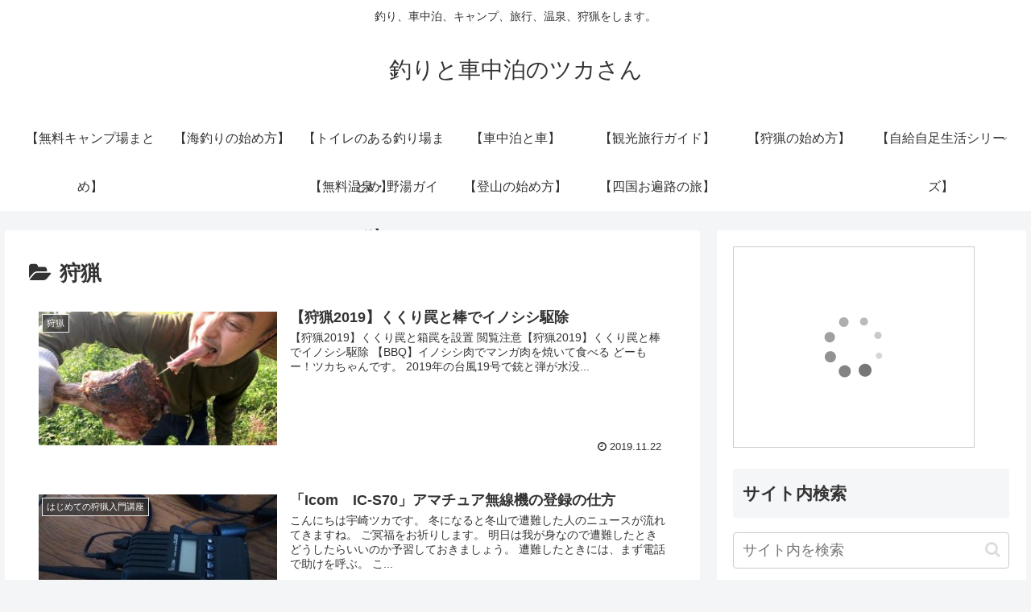

--- FILE ---
content_type: text/html; charset=UTF-8
request_url: https://uzakituka.com/category/syuryou
body_size: 29242
content:
<!doctype html>
<html lang="ja" xmlns:og="http://ogp.me/ns#">

<head>
<meta charset="utf-8">
<meta http-equiv="X-UA-Compatible" content="IE=edge">
<meta name="viewport" content="width=device-width, initial-scale=1.0, viewport-fit=cover"/>
<meta name="referrer" content="no-referrer-when-downgrade"/>

  
  <!-- preconnect dns-prefetch -->
<link rel="preconnect dns-prefetch" href="//www.googletagmanager.com">
<link rel="preconnect dns-prefetch" href="//www.google-analytics.com">
<link rel="preconnect dns-prefetch" href="//ajax.googleapis.com">
<link rel="preconnect dns-prefetch" href="//cdnjs.cloudflare.com">
<link rel="preconnect dns-prefetch" href="//pagead2.googlesyndication.com">
<link rel="preconnect dns-prefetch" href="//googleads.g.doubleclick.net">
<link rel="preconnect dns-prefetch" href="//tpc.googlesyndication.com">
<link rel="preconnect dns-prefetch" href="//ad.doubleclick.net">
<link rel="preconnect dns-prefetch" href="//www.gstatic.com">
<link rel="preconnect dns-prefetch" href="//cse.google.com">
<link rel="preconnect dns-prefetch" href="//fonts.gstatic.com">
<link rel="preconnect dns-prefetch" href="//fonts.googleapis.com">
<link rel="preconnect dns-prefetch" href="//cms.quantserve.com">
<link rel="preconnect dns-prefetch" href="//secure.gravatar.com">
<link rel="preconnect dns-prefetch" href="//cdn.syndication.twimg.com">
<link rel="preconnect dns-prefetch" href="//cdn.jsdelivr.net">
<link rel="preconnect dns-prefetch" href="//images-fe.ssl-images-amazon.com">
<link rel="preconnect dns-prefetch" href="//completion.amazon.com">
<link rel="preconnect dns-prefetch" href="//m.media-amazon.com">
<link rel="preconnect dns-prefetch" href="//i.moshimo.com">
<link rel="preconnect dns-prefetch" href="//aml.valuecommerce.com">
<link rel="preconnect dns-prefetch" href="//dalc.valuecommerce.com">
<link rel="preconnect dns-prefetch" href="//dalb.valuecommerce.com">
<title>狩猟  |  釣りと車中泊のツカさん</title>

<!-- OGP -->
<meta property="og:type" content="website">
<meta property="og:description" content="「狩猟」の記事一覧です。">
<meta property="og:title" content="狩猟">
<meta property="og:url" content="https://uzakituka.com/category/syuryou">
<meta property="og:image" content="https://uzakituka.com/wp-content/themes/cocoon-master/screenshot.jpg">
<meta property="og:site_name" content="釣りと車中泊のツカさん">
<meta property="og:locale" content="ja_JP">
<meta property="article:published_time" content="2019-11-22T23:07:57+09:00" />
<meta property="article:modified_time" content="2019-11-23T10:25:02+09:00" />
<meta property="article:section" content="狩猟">
<meta property="article:tag" content="狩猟">
<meta property="article:tag" content="イノシシ">
<meta property="article:tag" content="棒">
<meta property="article:tag" content="罠">
<meta property="article:tag" content="駆除">
<meta property="article:tag" content="2019">
<!-- /OGP -->

<!-- Twitter Card -->
<meta name="twitter:card" content="summary_large_image">
<meta property="twitter:description" content="「狩猟」の記事一覧です。">
<meta property="twitter:title" content="狩猟">
<meta property="twitter:url" content="https://uzakituka.com/category/syuryou">
<meta name="twitter:image" content="https://uzakituka.com/wp-content/themes/cocoon-master/screenshot.jpg">
<meta name="twitter:domain" content="uzakituka.com">
<!-- /Twitter Card -->
<link rel='dns-prefetch' href='//ajax.googleapis.com' />
<link rel='dns-prefetch' href='//cdnjs.cloudflare.com' />
<link rel='dns-prefetch' href='//translate.google.com' />
<link rel='dns-prefetch' href='//www.googletagmanager.com' />
<link rel='dns-prefetch' href='//s.w.org' />
<link rel='dns-prefetch' href='//pagead2.googlesyndication.com' />
<link rel="alternate" type="application/rss+xml" title="釣りと車中泊のツカさん &raquo; フィード" href="https://uzakituka.com/feed" />
<link rel="alternate" type="application/rss+xml" title="釣りと車中泊のツカさん &raquo; コメントフィード" href="https://uzakituka.com/comments/feed" />
<link rel="alternate" type="application/rss+xml" title="釣りと車中泊のツカさん &raquo; 狩猟 カテゴリーのフィード" href="https://uzakituka.com/category/syuryou/feed" />
<link rel='stylesheet' id='cocoon-style-css'  href='https://uzakituka.com/wp-content/themes/cocoon-master/style.css?ver=5.5.17&#038;fver=20210429021959' media='all' />
<style id='cocoon-style-inline-css'>
.main{width:860px}.sidebar{width:376px}@media screen and (max-width:1280px){.wrap{width:auto}.main,.sidebar,.sidebar-left .main,.sidebar-left .sidebar{margin:0 .5%}.main{width:67.4%}.sidebar{padding:1.5%;width:30%}.entry-card-thumb{width:38%}.entry-card-content{margin-left:40%}}.toc-checkbox{display:none}.toc-content{visibility:hidden;height:0;opacity:.2;transition:all .5s ease-out}.toc-checkbox:checked~.toc-content{visibility:visible;padding-top:.6em;height:100%;opacity:1}.toc-title::after{content:'[開く]';margin-left:.5em;cursor:pointer;font-size:.8em}.toc-title:hover::after{text-decoration:underline}.toc-checkbox:checked+.toc-title::after{content:'[閉じる]'}#respond{display:none}.entry-content>*,.demo .entry-content p{line-height:1.8}.article p,.demo .entry-content p,.article dl,.article ul,.article ol,.article blockquote,.article pre,.article table,.article .author-box,.article .blogcard-wrap,.article .login-user-only,.article .information-box,.article .question-box,.article .alert-box,.article .information,.article .question,.article .alert,.article .memo-box,.article .comment-box,.article .common-icon-box,.article .blank-box,.article .button-block,.article .micro-bottom,.article .caption-box,.article .tab-caption-box,.article .label-box,.article .toggle-wrap,.article .wp-block-image,.booklink-box,.article .kaerebalink-box,.article .tomarebalink-box,.article .product-item-box,.article .speech-wrap,.article .toc,.article .column-wrap,.article .new-entry-cards,.article .popular-entry-cards,.article .navi-entry-cards,.article .box-menus,.article .ranking-item,.article .wp-block-categories,.article .wp-block-archives,.article .wp-block-archives-dropdown,.article .wp-block-calendar,.article .rss-entry-cards,.article .ad-area,.article .wp-block-gallery,.article .wp-block-audio,.article .wp-block-cover,.article .wp-block-file,.article .wp-block-media-text,.article .wp-block-video,.article .wp-block-buttons,.article .wp-block-columns,.article .wp-block-separator,.article .components-placeholder,.article .wp-block-search,.article .wp-block-social-links,.article .timeline-box,.article .blogcard-type,.article .btn-wrap,.article .btn-wrap a,.article .block-box,.article .wp-block-embed,.article .wp-block-group,.article .wp-block-table,.article .scrollable-table,.article .wp-block-separator,[data-type="core/freeform"]{margin-bottom:1.8em}.article h2,.article h3,.article h4,.article h5,.article h6{margin-bottom:18px}@media screen and (max-width:480px){.body,.menu-content{font-size:16px}.article h2,.article h3,.article h4,.article h5,.article h6{margin-bottom:16px}}@media screen and (max-width:781px){.wp-block-column{margin-bottom:1.8em}}@media screen and (max-width:599px){.column-wrap>div{margin-bottom:1.8em}}.article h2,.article h3,.article h4,.article h5,.article h6{margin-top:2.4em}.article .micro-top{margin-bottom:.36em}.article .micro-bottom{margin-top:-1.62em}.article .micro-balloon{margin-bottom:.9em}.article .micro-bottom.micro-balloon{margin-top:-1.26em}.blank-box.bb-key-color{border-color:#19448e}.iic-key-color li::before{color:#19448e}.blank-box.bb-tab.bb-key-color::before{background-color:#19448e}.tb-key-color .toggle-button{border:1px solid #19448e;background:#19448e;color:#fff}.tb-key-color .toggle-button::before{color:#ccc}.tb-key-color .toggle-checkbox:checked~.toggle-content{border-color:#19448e}.cb-key-color.caption-box{border-color:#19448e}.cb-key-color .caption-box-label{background-color:#19448e;color:#fff}.tcb-key-color .tab-caption-box-label{background-color:#19448e;color:#fff}.tcb-key-color .tab-caption-box-content{border-color:#19448e}.lb-key-color .label-box-content{border-color:#19448e}.mc-key-color{background-color:#19448e;color:#fff;border:0}.mc-key-color.micro-bottom::after{border-bottom-color:#19448e;border-top-color:transparent}.mc-key-color::before{border-top-color:transparent;border-bottom-color:transparent}.mc-key-color::after{border-top-color:#19448e}.btn-key-color,.btn-wrap.btn-wrap-key-color>a{background-color:#19448e}.has-text-color.has-key-color-color{color:#19448e}.has-background.has-key-color-background-color{background-color:#19448e}.body.article,body#tinymce.wp-editor{background-color:#fff}.body.article,.editor-post-title__block .editor-post-title__input,body#tinymce.wp-editor{color:#333}.body .has-key-color-background-color{background-color:#19448e}.body .has-key-color-color{color:#19448e}.body .has-key-color-border-color{border-color:#19448e}.btn-wrap.has-key-color-background-color>a{background-color:#19448e}.btn-wrap.has-key-color-color>a{color:#19448e}.btn-wrap.has-key-color-border-color>a{border-color:#19448e}.bb-tab.has-key-color-border-color .bb-label{background-color:#19448e}.toggle-wrap.has-key-color-border-color .toggle-button{background-color:#19448e}.toggle-wrap.has-key-color-border-color .toggle-button,.toggle-wrap.has-key-color-border-color .toggle-content{border-color:#19448e}.iconlist-box.has-key-color-icon-color li::before{color:#19448e}.micro-balloon.has-key-color-background-color{background-color:#19448e;border-color:transparent}.micro-balloon.has-key-color-background-color.micro-bottom::after{border-bottom-color:#19448e;border-top-color:transparent}.micro-balloon.has-key-color-background-color::before{border-top-color:transparent;border-bottom-color:transparent}.micro-balloon.has-key-color-background-color::after{border-top-color:#19448e}.micro-balloon.has-border-color.has-key-color-border-color{border-color:#19448e}.micro-balloon.micro-top.has-key-color-border-color::before{border-top-color:#19448e}.micro-balloon.micro-bottom.has-key-color-border-color::before{border-bottom-color:#19448e}.caption-box.has-key-color-border-color .box-label{background-color:#19448e}.tab-caption-box.has-key-color-border-color .box-label{background-color:#19448e}.tab-caption-box.has-key-color-border-color .box-content{border-color:#19448e}.tab-caption-box.has-key-color-background-color .box-content{background-color:#19448e}.label-box.has-key-color-border-color .box-content{border-color:#19448e}.label-box.has-key-color-background-color .box-content{background-color:#19448e}.sbp-l .speech-balloon.has-key-color-border-color::before{border-right-color:#19448e}.sbp-r .speech-balloon.has-key-color-border-color::before{border-left-color:#19448e}.sbp-l .speech-balloon.has-key-color-background-color::after{border-right-color:#19448e}.sbp-r .speech-balloon.has-key-color-background-color::after{border-left-color:#19448e}.sbs-line.sbp-r .speech-balloon.has-key-color-background-color{background-color:#19448e}.sbs-line.sbp-r .speech-balloon.has-key-color-border-color{border-color:#19448e}.speech-wrap.sbs-think .speech-balloon.has-key-color-border-color::before,.speech-wrap.sbs-think .speech-balloon.has-key-color-border-color::after{border-color:#19448e}.sbs-think .speech-balloon.has-key-color-background-color::before,.sbs-think .speech-balloon.has-key-color-background-color::after{background-color:#19448e}.timeline-box.has-key-color-point-color .timeline-item::before{background-color:#19448e}.body .has-red-background-color{background-color:#e60033}.body .has-red-color{color:#e60033}.body .has-red-border-color{border-color:#e60033}.btn-wrap.has-red-background-color>a{background-color:#e60033}.btn-wrap.has-red-color>a{color:#e60033}.btn-wrap.has-red-border-color>a{border-color:#e60033}.bb-tab.has-red-border-color .bb-label{background-color:#e60033}.toggle-wrap.has-red-border-color .toggle-button{background-color:#e60033}.toggle-wrap.has-red-border-color .toggle-button,.toggle-wrap.has-red-border-color .toggle-content{border-color:#e60033}.iconlist-box.has-red-icon-color li::before{color:#e60033}.micro-balloon.has-red-background-color{background-color:#e60033;border-color:transparent}.micro-balloon.has-red-background-color.micro-bottom::after{border-bottom-color:#e60033;border-top-color:transparent}.micro-balloon.has-red-background-color::before{border-top-color:transparent;border-bottom-color:transparent}.micro-balloon.has-red-background-color::after{border-top-color:#e60033}.micro-balloon.has-border-color.has-red-border-color{border-color:#e60033}.micro-balloon.micro-top.has-red-border-color::before{border-top-color:#e60033}.micro-balloon.micro-bottom.has-red-border-color::before{border-bottom-color:#e60033}.caption-box.has-red-border-color .box-label{background-color:#e60033}.tab-caption-box.has-red-border-color .box-label{background-color:#e60033}.tab-caption-box.has-red-border-color .box-content{border-color:#e60033}.tab-caption-box.has-red-background-color .box-content{background-color:#e60033}.label-box.has-red-border-color .box-content{border-color:#e60033}.label-box.has-red-background-color .box-content{background-color:#e60033}.sbp-l .speech-balloon.has-red-border-color::before{border-right-color:#e60033}.sbp-r .speech-balloon.has-red-border-color::before{border-left-color:#e60033}.sbp-l .speech-balloon.has-red-background-color::after{border-right-color:#e60033}.sbp-r .speech-balloon.has-red-background-color::after{border-left-color:#e60033}.sbs-line.sbp-r .speech-balloon.has-red-background-color{background-color:#e60033}.sbs-line.sbp-r .speech-balloon.has-red-border-color{border-color:#e60033}.speech-wrap.sbs-think .speech-balloon.has-red-border-color::before,.speech-wrap.sbs-think .speech-balloon.has-red-border-color::after{border-color:#e60033}.sbs-think .speech-balloon.has-red-background-color::before,.sbs-think .speech-balloon.has-red-background-color::after{background-color:#e60033}.timeline-box.has-red-point-color .timeline-item::before{background-color:#e60033}.body .has-pink-background-color{background-color:#e95295}.body .has-pink-color{color:#e95295}.body .has-pink-border-color{border-color:#e95295}.btn-wrap.has-pink-background-color>a{background-color:#e95295}.btn-wrap.has-pink-color>a{color:#e95295}.btn-wrap.has-pink-border-color>a{border-color:#e95295}.bb-tab.has-pink-border-color .bb-label{background-color:#e95295}.toggle-wrap.has-pink-border-color .toggle-button{background-color:#e95295}.toggle-wrap.has-pink-border-color .toggle-button,.toggle-wrap.has-pink-border-color .toggle-content{border-color:#e95295}.iconlist-box.has-pink-icon-color li::before{color:#e95295}.micro-balloon.has-pink-background-color{background-color:#e95295;border-color:transparent}.micro-balloon.has-pink-background-color.micro-bottom::after{border-bottom-color:#e95295;border-top-color:transparent}.micro-balloon.has-pink-background-color::before{border-top-color:transparent;border-bottom-color:transparent}.micro-balloon.has-pink-background-color::after{border-top-color:#e95295}.micro-balloon.has-border-color.has-pink-border-color{border-color:#e95295}.micro-balloon.micro-top.has-pink-border-color::before{border-top-color:#e95295}.micro-balloon.micro-bottom.has-pink-border-color::before{border-bottom-color:#e95295}.caption-box.has-pink-border-color .box-label{background-color:#e95295}.tab-caption-box.has-pink-border-color .box-label{background-color:#e95295}.tab-caption-box.has-pink-border-color .box-content{border-color:#e95295}.tab-caption-box.has-pink-background-color .box-content{background-color:#e95295}.label-box.has-pink-border-color .box-content{border-color:#e95295}.label-box.has-pink-background-color .box-content{background-color:#e95295}.sbp-l .speech-balloon.has-pink-border-color::before{border-right-color:#e95295}.sbp-r .speech-balloon.has-pink-border-color::before{border-left-color:#e95295}.sbp-l .speech-balloon.has-pink-background-color::after{border-right-color:#e95295}.sbp-r .speech-balloon.has-pink-background-color::after{border-left-color:#e95295}.sbs-line.sbp-r .speech-balloon.has-pink-background-color{background-color:#e95295}.sbs-line.sbp-r .speech-balloon.has-pink-border-color{border-color:#e95295}.speech-wrap.sbs-think .speech-balloon.has-pink-border-color::before,.speech-wrap.sbs-think .speech-balloon.has-pink-border-color::after{border-color:#e95295}.sbs-think .speech-balloon.has-pink-background-color::before,.sbs-think .speech-balloon.has-pink-background-color::after{background-color:#e95295}.timeline-box.has-pink-point-color .timeline-item::before{background-color:#e95295}.body .has-purple-background-color{background-color:#884898}.body .has-purple-color{color:#884898}.body .has-purple-border-color{border-color:#884898}.btn-wrap.has-purple-background-color>a{background-color:#884898}.btn-wrap.has-purple-color>a{color:#884898}.btn-wrap.has-purple-border-color>a{border-color:#884898}.bb-tab.has-purple-border-color .bb-label{background-color:#884898}.toggle-wrap.has-purple-border-color .toggle-button{background-color:#884898}.toggle-wrap.has-purple-border-color .toggle-button,.toggle-wrap.has-purple-border-color .toggle-content{border-color:#884898}.iconlist-box.has-purple-icon-color li::before{color:#884898}.micro-balloon.has-purple-background-color{background-color:#884898;border-color:transparent}.micro-balloon.has-purple-background-color.micro-bottom::after{border-bottom-color:#884898;border-top-color:transparent}.micro-balloon.has-purple-background-color::before{border-top-color:transparent;border-bottom-color:transparent}.micro-balloon.has-purple-background-color::after{border-top-color:#884898}.micro-balloon.has-border-color.has-purple-border-color{border-color:#884898}.micro-balloon.micro-top.has-purple-border-color::before{border-top-color:#884898}.micro-balloon.micro-bottom.has-purple-border-color::before{border-bottom-color:#884898}.caption-box.has-purple-border-color .box-label{background-color:#884898}.tab-caption-box.has-purple-border-color .box-label{background-color:#884898}.tab-caption-box.has-purple-border-color .box-content{border-color:#884898}.tab-caption-box.has-purple-background-color .box-content{background-color:#884898}.label-box.has-purple-border-color .box-content{border-color:#884898}.label-box.has-purple-background-color .box-content{background-color:#884898}.sbp-l .speech-balloon.has-purple-border-color::before{border-right-color:#884898}.sbp-r .speech-balloon.has-purple-border-color::before{border-left-color:#884898}.sbp-l .speech-balloon.has-purple-background-color::after{border-right-color:#884898}.sbp-r .speech-balloon.has-purple-background-color::after{border-left-color:#884898}.sbs-line.sbp-r .speech-balloon.has-purple-background-color{background-color:#884898}.sbs-line.sbp-r .speech-balloon.has-purple-border-color{border-color:#884898}.speech-wrap.sbs-think .speech-balloon.has-purple-border-color::before,.speech-wrap.sbs-think .speech-balloon.has-purple-border-color::after{border-color:#884898}.sbs-think .speech-balloon.has-purple-background-color::before,.sbs-think .speech-balloon.has-purple-background-color::after{background-color:#884898}.timeline-box.has-purple-point-color .timeline-item::before{background-color:#884898}.body .has-deep-background-color{background-color:#55295b}.body .has-deep-color{color:#55295b}.body .has-deep-border-color{border-color:#55295b}.btn-wrap.has-deep-background-color>a{background-color:#55295b}.btn-wrap.has-deep-color>a{color:#55295b}.btn-wrap.has-deep-border-color>a{border-color:#55295b}.bb-tab.has-deep-border-color .bb-label{background-color:#55295b}.toggle-wrap.has-deep-border-color .toggle-button{background-color:#55295b}.toggle-wrap.has-deep-border-color .toggle-button,.toggle-wrap.has-deep-border-color .toggle-content{border-color:#55295b}.iconlist-box.has-deep-icon-color li::before{color:#55295b}.micro-balloon.has-deep-background-color{background-color:#55295b;border-color:transparent}.micro-balloon.has-deep-background-color.micro-bottom::after{border-bottom-color:#55295b;border-top-color:transparent}.micro-balloon.has-deep-background-color::before{border-top-color:transparent;border-bottom-color:transparent}.micro-balloon.has-deep-background-color::after{border-top-color:#55295b}.micro-balloon.has-border-color.has-deep-border-color{border-color:#55295b}.micro-balloon.micro-top.has-deep-border-color::before{border-top-color:#55295b}.micro-balloon.micro-bottom.has-deep-border-color::before{border-bottom-color:#55295b}.caption-box.has-deep-border-color .box-label{background-color:#55295b}.tab-caption-box.has-deep-border-color .box-label{background-color:#55295b}.tab-caption-box.has-deep-border-color .box-content{border-color:#55295b}.tab-caption-box.has-deep-background-color .box-content{background-color:#55295b}.label-box.has-deep-border-color .box-content{border-color:#55295b}.label-box.has-deep-background-color .box-content{background-color:#55295b}.sbp-l .speech-balloon.has-deep-border-color::before{border-right-color:#55295b}.sbp-r .speech-balloon.has-deep-border-color::before{border-left-color:#55295b}.sbp-l .speech-balloon.has-deep-background-color::after{border-right-color:#55295b}.sbp-r .speech-balloon.has-deep-background-color::after{border-left-color:#55295b}.sbs-line.sbp-r .speech-balloon.has-deep-background-color{background-color:#55295b}.sbs-line.sbp-r .speech-balloon.has-deep-border-color{border-color:#55295b}.speech-wrap.sbs-think .speech-balloon.has-deep-border-color::before,.speech-wrap.sbs-think .speech-balloon.has-deep-border-color::after{border-color:#55295b}.sbs-think .speech-balloon.has-deep-background-color::before,.sbs-think .speech-balloon.has-deep-background-color::after{background-color:#55295b}.timeline-box.has-deep-point-color .timeline-item::before{background-color:#55295b}.body .has-indigo-background-color{background-color:#1e50a2}.body .has-indigo-color{color:#1e50a2}.body .has-indigo-border-color{border-color:#1e50a2}.btn-wrap.has-indigo-background-color>a{background-color:#1e50a2}.btn-wrap.has-indigo-color>a{color:#1e50a2}.btn-wrap.has-indigo-border-color>a{border-color:#1e50a2}.bb-tab.has-indigo-border-color .bb-label{background-color:#1e50a2}.toggle-wrap.has-indigo-border-color .toggle-button{background-color:#1e50a2}.toggle-wrap.has-indigo-border-color .toggle-button,.toggle-wrap.has-indigo-border-color .toggle-content{border-color:#1e50a2}.iconlist-box.has-indigo-icon-color li::before{color:#1e50a2}.micro-balloon.has-indigo-background-color{background-color:#1e50a2;border-color:transparent}.micro-balloon.has-indigo-background-color.micro-bottom::after{border-bottom-color:#1e50a2;border-top-color:transparent}.micro-balloon.has-indigo-background-color::before{border-top-color:transparent;border-bottom-color:transparent}.micro-balloon.has-indigo-background-color::after{border-top-color:#1e50a2}.micro-balloon.has-border-color.has-indigo-border-color{border-color:#1e50a2}.micro-balloon.micro-top.has-indigo-border-color::before{border-top-color:#1e50a2}.micro-balloon.micro-bottom.has-indigo-border-color::before{border-bottom-color:#1e50a2}.caption-box.has-indigo-border-color .box-label{background-color:#1e50a2}.tab-caption-box.has-indigo-border-color .box-label{background-color:#1e50a2}.tab-caption-box.has-indigo-border-color .box-content{border-color:#1e50a2}.tab-caption-box.has-indigo-background-color .box-content{background-color:#1e50a2}.label-box.has-indigo-border-color .box-content{border-color:#1e50a2}.label-box.has-indigo-background-color .box-content{background-color:#1e50a2}.sbp-l .speech-balloon.has-indigo-border-color::before{border-right-color:#1e50a2}.sbp-r .speech-balloon.has-indigo-border-color::before{border-left-color:#1e50a2}.sbp-l .speech-balloon.has-indigo-background-color::after{border-right-color:#1e50a2}.sbp-r .speech-balloon.has-indigo-background-color::after{border-left-color:#1e50a2}.sbs-line.sbp-r .speech-balloon.has-indigo-background-color{background-color:#1e50a2}.sbs-line.sbp-r .speech-balloon.has-indigo-border-color{border-color:#1e50a2}.speech-wrap.sbs-think .speech-balloon.has-indigo-border-color::before,.speech-wrap.sbs-think .speech-balloon.has-indigo-border-color::after{border-color:#1e50a2}.sbs-think .speech-balloon.has-indigo-background-color::before,.sbs-think .speech-balloon.has-indigo-background-color::after{background-color:#1e50a2}.timeline-box.has-indigo-point-color .timeline-item::before{background-color:#1e50a2}.body .has-blue-background-color{background-color:#0095d9}.body .has-blue-color{color:#0095d9}.body .has-blue-border-color{border-color:#0095d9}.btn-wrap.has-blue-background-color>a{background-color:#0095d9}.btn-wrap.has-blue-color>a{color:#0095d9}.btn-wrap.has-blue-border-color>a{border-color:#0095d9}.bb-tab.has-blue-border-color .bb-label{background-color:#0095d9}.toggle-wrap.has-blue-border-color .toggle-button{background-color:#0095d9}.toggle-wrap.has-blue-border-color .toggle-button,.toggle-wrap.has-blue-border-color .toggle-content{border-color:#0095d9}.iconlist-box.has-blue-icon-color li::before{color:#0095d9}.micro-balloon.has-blue-background-color{background-color:#0095d9;border-color:transparent}.micro-balloon.has-blue-background-color.micro-bottom::after{border-bottom-color:#0095d9;border-top-color:transparent}.micro-balloon.has-blue-background-color::before{border-top-color:transparent;border-bottom-color:transparent}.micro-balloon.has-blue-background-color::after{border-top-color:#0095d9}.micro-balloon.has-border-color.has-blue-border-color{border-color:#0095d9}.micro-balloon.micro-top.has-blue-border-color::before{border-top-color:#0095d9}.micro-balloon.micro-bottom.has-blue-border-color::before{border-bottom-color:#0095d9}.caption-box.has-blue-border-color .box-label{background-color:#0095d9}.tab-caption-box.has-blue-border-color .box-label{background-color:#0095d9}.tab-caption-box.has-blue-border-color .box-content{border-color:#0095d9}.tab-caption-box.has-blue-background-color .box-content{background-color:#0095d9}.label-box.has-blue-border-color .box-content{border-color:#0095d9}.label-box.has-blue-background-color .box-content{background-color:#0095d9}.sbp-l .speech-balloon.has-blue-border-color::before{border-right-color:#0095d9}.sbp-r .speech-balloon.has-blue-border-color::before{border-left-color:#0095d9}.sbp-l .speech-balloon.has-blue-background-color::after{border-right-color:#0095d9}.sbp-r .speech-balloon.has-blue-background-color::after{border-left-color:#0095d9}.sbs-line.sbp-r .speech-balloon.has-blue-background-color{background-color:#0095d9}.sbs-line.sbp-r .speech-balloon.has-blue-border-color{border-color:#0095d9}.speech-wrap.sbs-think .speech-balloon.has-blue-border-color::before,.speech-wrap.sbs-think .speech-balloon.has-blue-border-color::after{border-color:#0095d9}.sbs-think .speech-balloon.has-blue-background-color::before,.sbs-think .speech-balloon.has-blue-background-color::after{background-color:#0095d9}.timeline-box.has-blue-point-color .timeline-item::before{background-color:#0095d9}.body .has-light-blue-background-color{background-color:#2ca9e1}.body .has-light-blue-color{color:#2ca9e1}.body .has-light-blue-border-color{border-color:#2ca9e1}.btn-wrap.has-light-blue-background-color>a{background-color:#2ca9e1}.btn-wrap.has-light-blue-color>a{color:#2ca9e1}.btn-wrap.has-light-blue-border-color>a{border-color:#2ca9e1}.bb-tab.has-light-blue-border-color .bb-label{background-color:#2ca9e1}.toggle-wrap.has-light-blue-border-color .toggle-button{background-color:#2ca9e1}.toggle-wrap.has-light-blue-border-color .toggle-button,.toggle-wrap.has-light-blue-border-color .toggle-content{border-color:#2ca9e1}.iconlist-box.has-light-blue-icon-color li::before{color:#2ca9e1}.micro-balloon.has-light-blue-background-color{background-color:#2ca9e1;border-color:transparent}.micro-balloon.has-light-blue-background-color.micro-bottom::after{border-bottom-color:#2ca9e1;border-top-color:transparent}.micro-balloon.has-light-blue-background-color::before{border-top-color:transparent;border-bottom-color:transparent}.micro-balloon.has-light-blue-background-color::after{border-top-color:#2ca9e1}.micro-balloon.has-border-color.has-light-blue-border-color{border-color:#2ca9e1}.micro-balloon.micro-top.has-light-blue-border-color::before{border-top-color:#2ca9e1}.micro-balloon.micro-bottom.has-light-blue-border-color::before{border-bottom-color:#2ca9e1}.caption-box.has-light-blue-border-color .box-label{background-color:#2ca9e1}.tab-caption-box.has-light-blue-border-color .box-label{background-color:#2ca9e1}.tab-caption-box.has-light-blue-border-color .box-content{border-color:#2ca9e1}.tab-caption-box.has-light-blue-background-color .box-content{background-color:#2ca9e1}.label-box.has-light-blue-border-color .box-content{border-color:#2ca9e1}.label-box.has-light-blue-background-color .box-content{background-color:#2ca9e1}.sbp-l .speech-balloon.has-light-blue-border-color::before{border-right-color:#2ca9e1}.sbp-r .speech-balloon.has-light-blue-border-color::before{border-left-color:#2ca9e1}.sbp-l .speech-balloon.has-light-blue-background-color::after{border-right-color:#2ca9e1}.sbp-r .speech-balloon.has-light-blue-background-color::after{border-left-color:#2ca9e1}.sbs-line.sbp-r .speech-balloon.has-light-blue-background-color{background-color:#2ca9e1}.sbs-line.sbp-r .speech-balloon.has-light-blue-border-color{border-color:#2ca9e1}.speech-wrap.sbs-think .speech-balloon.has-light-blue-border-color::before,.speech-wrap.sbs-think .speech-balloon.has-light-blue-border-color::after{border-color:#2ca9e1}.sbs-think .speech-balloon.has-light-blue-background-color::before,.sbs-think .speech-balloon.has-light-blue-background-color::after{background-color:#2ca9e1}.timeline-box.has-light-blue-point-color .timeline-item::before{background-color:#2ca9e1}.body .has-cyan-background-color{background-color:#00a3af}.body .has-cyan-color{color:#00a3af}.body .has-cyan-border-color{border-color:#00a3af}.btn-wrap.has-cyan-background-color>a{background-color:#00a3af}.btn-wrap.has-cyan-color>a{color:#00a3af}.btn-wrap.has-cyan-border-color>a{border-color:#00a3af}.bb-tab.has-cyan-border-color .bb-label{background-color:#00a3af}.toggle-wrap.has-cyan-border-color .toggle-button{background-color:#00a3af}.toggle-wrap.has-cyan-border-color .toggle-button,.toggle-wrap.has-cyan-border-color .toggle-content{border-color:#00a3af}.iconlist-box.has-cyan-icon-color li::before{color:#00a3af}.micro-balloon.has-cyan-background-color{background-color:#00a3af;border-color:transparent}.micro-balloon.has-cyan-background-color.micro-bottom::after{border-bottom-color:#00a3af;border-top-color:transparent}.micro-balloon.has-cyan-background-color::before{border-top-color:transparent;border-bottom-color:transparent}.micro-balloon.has-cyan-background-color::after{border-top-color:#00a3af}.micro-balloon.has-border-color.has-cyan-border-color{border-color:#00a3af}.micro-balloon.micro-top.has-cyan-border-color::before{border-top-color:#00a3af}.micro-balloon.micro-bottom.has-cyan-border-color::before{border-bottom-color:#00a3af}.caption-box.has-cyan-border-color .box-label{background-color:#00a3af}.tab-caption-box.has-cyan-border-color .box-label{background-color:#00a3af}.tab-caption-box.has-cyan-border-color .box-content{border-color:#00a3af}.tab-caption-box.has-cyan-background-color .box-content{background-color:#00a3af}.label-box.has-cyan-border-color .box-content{border-color:#00a3af}.label-box.has-cyan-background-color .box-content{background-color:#00a3af}.sbp-l .speech-balloon.has-cyan-border-color::before{border-right-color:#00a3af}.sbp-r .speech-balloon.has-cyan-border-color::before{border-left-color:#00a3af}.sbp-l .speech-balloon.has-cyan-background-color::after{border-right-color:#00a3af}.sbp-r .speech-balloon.has-cyan-background-color::after{border-left-color:#00a3af}.sbs-line.sbp-r .speech-balloon.has-cyan-background-color{background-color:#00a3af}.sbs-line.sbp-r .speech-balloon.has-cyan-border-color{border-color:#00a3af}.speech-wrap.sbs-think .speech-balloon.has-cyan-border-color::before,.speech-wrap.sbs-think .speech-balloon.has-cyan-border-color::after{border-color:#00a3af}.sbs-think .speech-balloon.has-cyan-background-color::before,.sbs-think .speech-balloon.has-cyan-background-color::after{background-color:#00a3af}.timeline-box.has-cyan-point-color .timeline-item::before{background-color:#00a3af}.body .has-teal-background-color{background-color:#007b43}.body .has-teal-color{color:#007b43}.body .has-teal-border-color{border-color:#007b43}.btn-wrap.has-teal-background-color>a{background-color:#007b43}.btn-wrap.has-teal-color>a{color:#007b43}.btn-wrap.has-teal-border-color>a{border-color:#007b43}.bb-tab.has-teal-border-color .bb-label{background-color:#007b43}.toggle-wrap.has-teal-border-color .toggle-button{background-color:#007b43}.toggle-wrap.has-teal-border-color .toggle-button,.toggle-wrap.has-teal-border-color .toggle-content{border-color:#007b43}.iconlist-box.has-teal-icon-color li::before{color:#007b43}.micro-balloon.has-teal-background-color{background-color:#007b43;border-color:transparent}.micro-balloon.has-teal-background-color.micro-bottom::after{border-bottom-color:#007b43;border-top-color:transparent}.micro-balloon.has-teal-background-color::before{border-top-color:transparent;border-bottom-color:transparent}.micro-balloon.has-teal-background-color::after{border-top-color:#007b43}.micro-balloon.has-border-color.has-teal-border-color{border-color:#007b43}.micro-balloon.micro-top.has-teal-border-color::before{border-top-color:#007b43}.micro-balloon.micro-bottom.has-teal-border-color::before{border-bottom-color:#007b43}.caption-box.has-teal-border-color .box-label{background-color:#007b43}.tab-caption-box.has-teal-border-color .box-label{background-color:#007b43}.tab-caption-box.has-teal-border-color .box-content{border-color:#007b43}.tab-caption-box.has-teal-background-color .box-content{background-color:#007b43}.label-box.has-teal-border-color .box-content{border-color:#007b43}.label-box.has-teal-background-color .box-content{background-color:#007b43}.sbp-l .speech-balloon.has-teal-border-color::before{border-right-color:#007b43}.sbp-r .speech-balloon.has-teal-border-color::before{border-left-color:#007b43}.sbp-l .speech-balloon.has-teal-background-color::after{border-right-color:#007b43}.sbp-r .speech-balloon.has-teal-background-color::after{border-left-color:#007b43}.sbs-line.sbp-r .speech-balloon.has-teal-background-color{background-color:#007b43}.sbs-line.sbp-r .speech-balloon.has-teal-border-color{border-color:#007b43}.speech-wrap.sbs-think .speech-balloon.has-teal-border-color::before,.speech-wrap.sbs-think .speech-balloon.has-teal-border-color::after{border-color:#007b43}.sbs-think .speech-balloon.has-teal-background-color::before,.sbs-think .speech-balloon.has-teal-background-color::after{background-color:#007b43}.timeline-box.has-teal-point-color .timeline-item::before{background-color:#007b43}.body .has-green-background-color{background-color:#3eb370}.body .has-green-color{color:#3eb370}.body .has-green-border-color{border-color:#3eb370}.btn-wrap.has-green-background-color>a{background-color:#3eb370}.btn-wrap.has-green-color>a{color:#3eb370}.btn-wrap.has-green-border-color>a{border-color:#3eb370}.bb-tab.has-green-border-color .bb-label{background-color:#3eb370}.toggle-wrap.has-green-border-color .toggle-button{background-color:#3eb370}.toggle-wrap.has-green-border-color .toggle-button,.toggle-wrap.has-green-border-color .toggle-content{border-color:#3eb370}.iconlist-box.has-green-icon-color li::before{color:#3eb370}.micro-balloon.has-green-background-color{background-color:#3eb370;border-color:transparent}.micro-balloon.has-green-background-color.micro-bottom::after{border-bottom-color:#3eb370;border-top-color:transparent}.micro-balloon.has-green-background-color::before{border-top-color:transparent;border-bottom-color:transparent}.micro-balloon.has-green-background-color::after{border-top-color:#3eb370}.micro-balloon.has-border-color.has-green-border-color{border-color:#3eb370}.micro-balloon.micro-top.has-green-border-color::before{border-top-color:#3eb370}.micro-balloon.micro-bottom.has-green-border-color::before{border-bottom-color:#3eb370}.caption-box.has-green-border-color .box-label{background-color:#3eb370}.tab-caption-box.has-green-border-color .box-label{background-color:#3eb370}.tab-caption-box.has-green-border-color .box-content{border-color:#3eb370}.tab-caption-box.has-green-background-color .box-content{background-color:#3eb370}.label-box.has-green-border-color .box-content{border-color:#3eb370}.label-box.has-green-background-color .box-content{background-color:#3eb370}.sbp-l .speech-balloon.has-green-border-color::before{border-right-color:#3eb370}.sbp-r .speech-balloon.has-green-border-color::before{border-left-color:#3eb370}.sbp-l .speech-balloon.has-green-background-color::after{border-right-color:#3eb370}.sbp-r .speech-balloon.has-green-background-color::after{border-left-color:#3eb370}.sbs-line.sbp-r .speech-balloon.has-green-background-color{background-color:#3eb370}.sbs-line.sbp-r .speech-balloon.has-green-border-color{border-color:#3eb370}.speech-wrap.sbs-think .speech-balloon.has-green-border-color::before,.speech-wrap.sbs-think .speech-balloon.has-green-border-color::after{border-color:#3eb370}.sbs-think .speech-balloon.has-green-background-color::before,.sbs-think .speech-balloon.has-green-background-color::after{background-color:#3eb370}.timeline-box.has-green-point-color .timeline-item::before{background-color:#3eb370}.body .has-light-green-background-color{background-color:#8bc34a}.body .has-light-green-color{color:#8bc34a}.body .has-light-green-border-color{border-color:#8bc34a}.btn-wrap.has-light-green-background-color>a{background-color:#8bc34a}.btn-wrap.has-light-green-color>a{color:#8bc34a}.btn-wrap.has-light-green-border-color>a{border-color:#8bc34a}.bb-tab.has-light-green-border-color .bb-label{background-color:#8bc34a}.toggle-wrap.has-light-green-border-color .toggle-button{background-color:#8bc34a}.toggle-wrap.has-light-green-border-color .toggle-button,.toggle-wrap.has-light-green-border-color .toggle-content{border-color:#8bc34a}.iconlist-box.has-light-green-icon-color li::before{color:#8bc34a}.micro-balloon.has-light-green-background-color{background-color:#8bc34a;border-color:transparent}.micro-balloon.has-light-green-background-color.micro-bottom::after{border-bottom-color:#8bc34a;border-top-color:transparent}.micro-balloon.has-light-green-background-color::before{border-top-color:transparent;border-bottom-color:transparent}.micro-balloon.has-light-green-background-color::after{border-top-color:#8bc34a}.micro-balloon.has-border-color.has-light-green-border-color{border-color:#8bc34a}.micro-balloon.micro-top.has-light-green-border-color::before{border-top-color:#8bc34a}.micro-balloon.micro-bottom.has-light-green-border-color::before{border-bottom-color:#8bc34a}.caption-box.has-light-green-border-color .box-label{background-color:#8bc34a}.tab-caption-box.has-light-green-border-color .box-label{background-color:#8bc34a}.tab-caption-box.has-light-green-border-color .box-content{border-color:#8bc34a}.tab-caption-box.has-light-green-background-color .box-content{background-color:#8bc34a}.label-box.has-light-green-border-color .box-content{border-color:#8bc34a}.label-box.has-light-green-background-color .box-content{background-color:#8bc34a}.sbp-l .speech-balloon.has-light-green-border-color::before{border-right-color:#8bc34a}.sbp-r .speech-balloon.has-light-green-border-color::before{border-left-color:#8bc34a}.sbp-l .speech-balloon.has-light-green-background-color::after{border-right-color:#8bc34a}.sbp-r .speech-balloon.has-light-green-background-color::after{border-left-color:#8bc34a}.sbs-line.sbp-r .speech-balloon.has-light-green-background-color{background-color:#8bc34a}.sbs-line.sbp-r .speech-balloon.has-light-green-border-color{border-color:#8bc34a}.speech-wrap.sbs-think .speech-balloon.has-light-green-border-color::before,.speech-wrap.sbs-think .speech-balloon.has-light-green-border-color::after{border-color:#8bc34a}.sbs-think .speech-balloon.has-light-green-background-color::before,.sbs-think .speech-balloon.has-light-green-background-color::after{background-color:#8bc34a}.timeline-box.has-light-green-point-color .timeline-item::before{background-color:#8bc34a}.body .has-lime-background-color{background-color:#c3d825}.body .has-lime-color{color:#c3d825}.body .has-lime-border-color{border-color:#c3d825}.btn-wrap.has-lime-background-color>a{background-color:#c3d825}.btn-wrap.has-lime-color>a{color:#c3d825}.btn-wrap.has-lime-border-color>a{border-color:#c3d825}.bb-tab.has-lime-border-color .bb-label{background-color:#c3d825}.toggle-wrap.has-lime-border-color .toggle-button{background-color:#c3d825}.toggle-wrap.has-lime-border-color .toggle-button,.toggle-wrap.has-lime-border-color .toggle-content{border-color:#c3d825}.iconlist-box.has-lime-icon-color li::before{color:#c3d825}.micro-balloon.has-lime-background-color{background-color:#c3d825;border-color:transparent}.micro-balloon.has-lime-background-color.micro-bottom::after{border-bottom-color:#c3d825;border-top-color:transparent}.micro-balloon.has-lime-background-color::before{border-top-color:transparent;border-bottom-color:transparent}.micro-balloon.has-lime-background-color::after{border-top-color:#c3d825}.micro-balloon.has-border-color.has-lime-border-color{border-color:#c3d825}.micro-balloon.micro-top.has-lime-border-color::before{border-top-color:#c3d825}.micro-balloon.micro-bottom.has-lime-border-color::before{border-bottom-color:#c3d825}.caption-box.has-lime-border-color .box-label{background-color:#c3d825}.tab-caption-box.has-lime-border-color .box-label{background-color:#c3d825}.tab-caption-box.has-lime-border-color .box-content{border-color:#c3d825}.tab-caption-box.has-lime-background-color .box-content{background-color:#c3d825}.label-box.has-lime-border-color .box-content{border-color:#c3d825}.label-box.has-lime-background-color .box-content{background-color:#c3d825}.sbp-l .speech-balloon.has-lime-border-color::before{border-right-color:#c3d825}.sbp-r .speech-balloon.has-lime-border-color::before{border-left-color:#c3d825}.sbp-l .speech-balloon.has-lime-background-color::after{border-right-color:#c3d825}.sbp-r .speech-balloon.has-lime-background-color::after{border-left-color:#c3d825}.sbs-line.sbp-r .speech-balloon.has-lime-background-color{background-color:#c3d825}.sbs-line.sbp-r .speech-balloon.has-lime-border-color{border-color:#c3d825}.speech-wrap.sbs-think .speech-balloon.has-lime-border-color::before,.speech-wrap.sbs-think .speech-balloon.has-lime-border-color::after{border-color:#c3d825}.sbs-think .speech-balloon.has-lime-background-color::before,.sbs-think .speech-balloon.has-lime-background-color::after{background-color:#c3d825}.timeline-box.has-lime-point-color .timeline-item::before{background-color:#c3d825}.body .has-yellow-background-color{background-color:#ffd900}.body .has-yellow-color{color:#ffd900}.body .has-yellow-border-color{border-color:#ffd900}.btn-wrap.has-yellow-background-color>a{background-color:#ffd900}.btn-wrap.has-yellow-color>a{color:#ffd900}.btn-wrap.has-yellow-border-color>a{border-color:#ffd900}.bb-tab.has-yellow-border-color .bb-label{background-color:#ffd900}.toggle-wrap.has-yellow-border-color .toggle-button{background-color:#ffd900}.toggle-wrap.has-yellow-border-color .toggle-button,.toggle-wrap.has-yellow-border-color .toggle-content{border-color:#ffd900}.iconlist-box.has-yellow-icon-color li::before{color:#ffd900}.micro-balloon.has-yellow-background-color{background-color:#ffd900;border-color:transparent}.micro-balloon.has-yellow-background-color.micro-bottom::after{border-bottom-color:#ffd900;border-top-color:transparent}.micro-balloon.has-yellow-background-color::before{border-top-color:transparent;border-bottom-color:transparent}.micro-balloon.has-yellow-background-color::after{border-top-color:#ffd900}.micro-balloon.has-border-color.has-yellow-border-color{border-color:#ffd900}.micro-balloon.micro-top.has-yellow-border-color::before{border-top-color:#ffd900}.micro-balloon.micro-bottom.has-yellow-border-color::before{border-bottom-color:#ffd900}.caption-box.has-yellow-border-color .box-label{background-color:#ffd900}.tab-caption-box.has-yellow-border-color .box-label{background-color:#ffd900}.tab-caption-box.has-yellow-border-color .box-content{border-color:#ffd900}.tab-caption-box.has-yellow-background-color .box-content{background-color:#ffd900}.label-box.has-yellow-border-color .box-content{border-color:#ffd900}.label-box.has-yellow-background-color .box-content{background-color:#ffd900}.sbp-l .speech-balloon.has-yellow-border-color::before{border-right-color:#ffd900}.sbp-r .speech-balloon.has-yellow-border-color::before{border-left-color:#ffd900}.sbp-l .speech-balloon.has-yellow-background-color::after{border-right-color:#ffd900}.sbp-r .speech-balloon.has-yellow-background-color::after{border-left-color:#ffd900}.sbs-line.sbp-r .speech-balloon.has-yellow-background-color{background-color:#ffd900}.sbs-line.sbp-r .speech-balloon.has-yellow-border-color{border-color:#ffd900}.speech-wrap.sbs-think .speech-balloon.has-yellow-border-color::before,.speech-wrap.sbs-think .speech-balloon.has-yellow-border-color::after{border-color:#ffd900}.sbs-think .speech-balloon.has-yellow-background-color::before,.sbs-think .speech-balloon.has-yellow-background-color::after{background-color:#ffd900}.timeline-box.has-yellow-point-color .timeline-item::before{background-color:#ffd900}.body .has-amber-background-color{background-color:#ffc107}.body .has-amber-color{color:#ffc107}.body .has-amber-border-color{border-color:#ffc107}.btn-wrap.has-amber-background-color>a{background-color:#ffc107}.btn-wrap.has-amber-color>a{color:#ffc107}.btn-wrap.has-amber-border-color>a{border-color:#ffc107}.bb-tab.has-amber-border-color .bb-label{background-color:#ffc107}.toggle-wrap.has-amber-border-color .toggle-button{background-color:#ffc107}.toggle-wrap.has-amber-border-color .toggle-button,.toggle-wrap.has-amber-border-color .toggle-content{border-color:#ffc107}.iconlist-box.has-amber-icon-color li::before{color:#ffc107}.micro-balloon.has-amber-background-color{background-color:#ffc107;border-color:transparent}.micro-balloon.has-amber-background-color.micro-bottom::after{border-bottom-color:#ffc107;border-top-color:transparent}.micro-balloon.has-amber-background-color::before{border-top-color:transparent;border-bottom-color:transparent}.micro-balloon.has-amber-background-color::after{border-top-color:#ffc107}.micro-balloon.has-border-color.has-amber-border-color{border-color:#ffc107}.micro-balloon.micro-top.has-amber-border-color::before{border-top-color:#ffc107}.micro-balloon.micro-bottom.has-amber-border-color::before{border-bottom-color:#ffc107}.caption-box.has-amber-border-color .box-label{background-color:#ffc107}.tab-caption-box.has-amber-border-color .box-label{background-color:#ffc107}.tab-caption-box.has-amber-border-color .box-content{border-color:#ffc107}.tab-caption-box.has-amber-background-color .box-content{background-color:#ffc107}.label-box.has-amber-border-color .box-content{border-color:#ffc107}.label-box.has-amber-background-color .box-content{background-color:#ffc107}.sbp-l .speech-balloon.has-amber-border-color::before{border-right-color:#ffc107}.sbp-r .speech-balloon.has-amber-border-color::before{border-left-color:#ffc107}.sbp-l .speech-balloon.has-amber-background-color::after{border-right-color:#ffc107}.sbp-r .speech-balloon.has-amber-background-color::after{border-left-color:#ffc107}.sbs-line.sbp-r .speech-balloon.has-amber-background-color{background-color:#ffc107}.sbs-line.sbp-r .speech-balloon.has-amber-border-color{border-color:#ffc107}.speech-wrap.sbs-think .speech-balloon.has-amber-border-color::before,.speech-wrap.sbs-think .speech-balloon.has-amber-border-color::after{border-color:#ffc107}.sbs-think .speech-balloon.has-amber-background-color::before,.sbs-think .speech-balloon.has-amber-background-color::after{background-color:#ffc107}.timeline-box.has-amber-point-color .timeline-item::before{background-color:#ffc107}.body .has-orange-background-color{background-color:#f39800}.body .has-orange-color{color:#f39800}.body .has-orange-border-color{border-color:#f39800}.btn-wrap.has-orange-background-color>a{background-color:#f39800}.btn-wrap.has-orange-color>a{color:#f39800}.btn-wrap.has-orange-border-color>a{border-color:#f39800}.bb-tab.has-orange-border-color .bb-label{background-color:#f39800}.toggle-wrap.has-orange-border-color .toggle-button{background-color:#f39800}.toggle-wrap.has-orange-border-color .toggle-button,.toggle-wrap.has-orange-border-color .toggle-content{border-color:#f39800}.iconlist-box.has-orange-icon-color li::before{color:#f39800}.micro-balloon.has-orange-background-color{background-color:#f39800;border-color:transparent}.micro-balloon.has-orange-background-color.micro-bottom::after{border-bottom-color:#f39800;border-top-color:transparent}.micro-balloon.has-orange-background-color::before{border-top-color:transparent;border-bottom-color:transparent}.micro-balloon.has-orange-background-color::after{border-top-color:#f39800}.micro-balloon.has-border-color.has-orange-border-color{border-color:#f39800}.micro-balloon.micro-top.has-orange-border-color::before{border-top-color:#f39800}.micro-balloon.micro-bottom.has-orange-border-color::before{border-bottom-color:#f39800}.caption-box.has-orange-border-color .box-label{background-color:#f39800}.tab-caption-box.has-orange-border-color .box-label{background-color:#f39800}.tab-caption-box.has-orange-border-color .box-content{border-color:#f39800}.tab-caption-box.has-orange-background-color .box-content{background-color:#f39800}.label-box.has-orange-border-color .box-content{border-color:#f39800}.label-box.has-orange-background-color .box-content{background-color:#f39800}.sbp-l .speech-balloon.has-orange-border-color::before{border-right-color:#f39800}.sbp-r .speech-balloon.has-orange-border-color::before{border-left-color:#f39800}.sbp-l .speech-balloon.has-orange-background-color::after{border-right-color:#f39800}.sbp-r .speech-balloon.has-orange-background-color::after{border-left-color:#f39800}.sbs-line.sbp-r .speech-balloon.has-orange-background-color{background-color:#f39800}.sbs-line.sbp-r .speech-balloon.has-orange-border-color{border-color:#f39800}.speech-wrap.sbs-think .speech-balloon.has-orange-border-color::before,.speech-wrap.sbs-think .speech-balloon.has-orange-border-color::after{border-color:#f39800}.sbs-think .speech-balloon.has-orange-background-color::before,.sbs-think .speech-balloon.has-orange-background-color::after{background-color:#f39800}.timeline-box.has-orange-point-color .timeline-item::before{background-color:#f39800}.body .has-deep-orange-background-color{background-color:#ea5506}.body .has-deep-orange-color{color:#ea5506}.body .has-deep-orange-border-color{border-color:#ea5506}.btn-wrap.has-deep-orange-background-color>a{background-color:#ea5506}.btn-wrap.has-deep-orange-color>a{color:#ea5506}.btn-wrap.has-deep-orange-border-color>a{border-color:#ea5506}.bb-tab.has-deep-orange-border-color .bb-label{background-color:#ea5506}.toggle-wrap.has-deep-orange-border-color .toggle-button{background-color:#ea5506}.toggle-wrap.has-deep-orange-border-color .toggle-button,.toggle-wrap.has-deep-orange-border-color .toggle-content{border-color:#ea5506}.iconlist-box.has-deep-orange-icon-color li::before{color:#ea5506}.micro-balloon.has-deep-orange-background-color{background-color:#ea5506;border-color:transparent}.micro-balloon.has-deep-orange-background-color.micro-bottom::after{border-bottom-color:#ea5506;border-top-color:transparent}.micro-balloon.has-deep-orange-background-color::before{border-top-color:transparent;border-bottom-color:transparent}.micro-balloon.has-deep-orange-background-color::after{border-top-color:#ea5506}.micro-balloon.has-border-color.has-deep-orange-border-color{border-color:#ea5506}.micro-balloon.micro-top.has-deep-orange-border-color::before{border-top-color:#ea5506}.micro-balloon.micro-bottom.has-deep-orange-border-color::before{border-bottom-color:#ea5506}.caption-box.has-deep-orange-border-color .box-label{background-color:#ea5506}.tab-caption-box.has-deep-orange-border-color .box-label{background-color:#ea5506}.tab-caption-box.has-deep-orange-border-color .box-content{border-color:#ea5506}.tab-caption-box.has-deep-orange-background-color .box-content{background-color:#ea5506}.label-box.has-deep-orange-border-color .box-content{border-color:#ea5506}.label-box.has-deep-orange-background-color .box-content{background-color:#ea5506}.sbp-l .speech-balloon.has-deep-orange-border-color::before{border-right-color:#ea5506}.sbp-r .speech-balloon.has-deep-orange-border-color::before{border-left-color:#ea5506}.sbp-l .speech-balloon.has-deep-orange-background-color::after{border-right-color:#ea5506}.sbp-r .speech-balloon.has-deep-orange-background-color::after{border-left-color:#ea5506}.sbs-line.sbp-r .speech-balloon.has-deep-orange-background-color{background-color:#ea5506}.sbs-line.sbp-r .speech-balloon.has-deep-orange-border-color{border-color:#ea5506}.speech-wrap.sbs-think .speech-balloon.has-deep-orange-border-color::before,.speech-wrap.sbs-think .speech-balloon.has-deep-orange-border-color::after{border-color:#ea5506}.sbs-think .speech-balloon.has-deep-orange-background-color::before,.sbs-think .speech-balloon.has-deep-orange-background-color::after{background-color:#ea5506}.timeline-box.has-deep-orange-point-color .timeline-item::before{background-color:#ea5506}.body .has-brown-background-color{background-color:#954e2a}.body .has-brown-color{color:#954e2a}.body .has-brown-border-color{border-color:#954e2a}.btn-wrap.has-brown-background-color>a{background-color:#954e2a}.btn-wrap.has-brown-color>a{color:#954e2a}.btn-wrap.has-brown-border-color>a{border-color:#954e2a}.bb-tab.has-brown-border-color .bb-label{background-color:#954e2a}.toggle-wrap.has-brown-border-color .toggle-button{background-color:#954e2a}.toggle-wrap.has-brown-border-color .toggle-button,.toggle-wrap.has-brown-border-color .toggle-content{border-color:#954e2a}.iconlist-box.has-brown-icon-color li::before{color:#954e2a}.micro-balloon.has-brown-background-color{background-color:#954e2a;border-color:transparent}.micro-balloon.has-brown-background-color.micro-bottom::after{border-bottom-color:#954e2a;border-top-color:transparent}.micro-balloon.has-brown-background-color::before{border-top-color:transparent;border-bottom-color:transparent}.micro-balloon.has-brown-background-color::after{border-top-color:#954e2a}.micro-balloon.has-border-color.has-brown-border-color{border-color:#954e2a}.micro-balloon.micro-top.has-brown-border-color::before{border-top-color:#954e2a}.micro-balloon.micro-bottom.has-brown-border-color::before{border-bottom-color:#954e2a}.caption-box.has-brown-border-color .box-label{background-color:#954e2a}.tab-caption-box.has-brown-border-color .box-label{background-color:#954e2a}.tab-caption-box.has-brown-border-color .box-content{border-color:#954e2a}.tab-caption-box.has-brown-background-color .box-content{background-color:#954e2a}.label-box.has-brown-border-color .box-content{border-color:#954e2a}.label-box.has-brown-background-color .box-content{background-color:#954e2a}.sbp-l .speech-balloon.has-brown-border-color::before{border-right-color:#954e2a}.sbp-r .speech-balloon.has-brown-border-color::before{border-left-color:#954e2a}.sbp-l .speech-balloon.has-brown-background-color::after{border-right-color:#954e2a}.sbp-r .speech-balloon.has-brown-background-color::after{border-left-color:#954e2a}.sbs-line.sbp-r .speech-balloon.has-brown-background-color{background-color:#954e2a}.sbs-line.sbp-r .speech-balloon.has-brown-border-color{border-color:#954e2a}.speech-wrap.sbs-think .speech-balloon.has-brown-border-color::before,.speech-wrap.sbs-think .speech-balloon.has-brown-border-color::after{border-color:#954e2a}.sbs-think .speech-balloon.has-brown-background-color::before,.sbs-think .speech-balloon.has-brown-background-color::after{background-color:#954e2a}.timeline-box.has-brown-point-color .timeline-item::before{background-color:#954e2a}.body .has-grey-background-color{background-color:#949495}.body .has-grey-color{color:#949495}.body .has-grey-border-color{border-color:#949495}.btn-wrap.has-grey-background-color>a{background-color:#949495}.btn-wrap.has-grey-color>a{color:#949495}.btn-wrap.has-grey-border-color>a{border-color:#949495}.bb-tab.has-grey-border-color .bb-label{background-color:#949495}.toggle-wrap.has-grey-border-color .toggle-button{background-color:#949495}.toggle-wrap.has-grey-border-color .toggle-button,.toggle-wrap.has-grey-border-color .toggle-content{border-color:#949495}.iconlist-box.has-grey-icon-color li::before{color:#949495}.micro-balloon.has-grey-background-color{background-color:#949495;border-color:transparent}.micro-balloon.has-grey-background-color.micro-bottom::after{border-bottom-color:#949495;border-top-color:transparent}.micro-balloon.has-grey-background-color::before{border-top-color:transparent;border-bottom-color:transparent}.micro-balloon.has-grey-background-color::after{border-top-color:#949495}.micro-balloon.has-border-color.has-grey-border-color{border-color:#949495}.micro-balloon.micro-top.has-grey-border-color::before{border-top-color:#949495}.micro-balloon.micro-bottom.has-grey-border-color::before{border-bottom-color:#949495}.caption-box.has-grey-border-color .box-label{background-color:#949495}.tab-caption-box.has-grey-border-color .box-label{background-color:#949495}.tab-caption-box.has-grey-border-color .box-content{border-color:#949495}.tab-caption-box.has-grey-background-color .box-content{background-color:#949495}.label-box.has-grey-border-color .box-content{border-color:#949495}.label-box.has-grey-background-color .box-content{background-color:#949495}.sbp-l .speech-balloon.has-grey-border-color::before{border-right-color:#949495}.sbp-r .speech-balloon.has-grey-border-color::before{border-left-color:#949495}.sbp-l .speech-balloon.has-grey-background-color::after{border-right-color:#949495}.sbp-r .speech-balloon.has-grey-background-color::after{border-left-color:#949495}.sbs-line.sbp-r .speech-balloon.has-grey-background-color{background-color:#949495}.sbs-line.sbp-r .speech-balloon.has-grey-border-color{border-color:#949495}.speech-wrap.sbs-think .speech-balloon.has-grey-border-color::before,.speech-wrap.sbs-think .speech-balloon.has-grey-border-color::after{border-color:#949495}.sbs-think .speech-balloon.has-grey-background-color::before,.sbs-think .speech-balloon.has-grey-background-color::after{background-color:#949495}.timeline-box.has-grey-point-color .timeline-item::before{background-color:#949495}.body .has-black-background-color{background-color:#333}.body .has-black-color{color:#333}.body .has-black-border-color{border-color:#333}.btn-wrap.has-black-background-color>a{background-color:#333}.btn-wrap.has-black-color>a{color:#333}.btn-wrap.has-black-border-color>a{border-color:#333}.bb-tab.has-black-border-color .bb-label{background-color:#333}.toggle-wrap.has-black-border-color .toggle-button{background-color:#333}.toggle-wrap.has-black-border-color .toggle-button,.toggle-wrap.has-black-border-color .toggle-content{border-color:#333}.iconlist-box.has-black-icon-color li::before{color:#333}.micro-balloon.has-black-background-color{background-color:#333;border-color:transparent}.micro-balloon.has-black-background-color.micro-bottom::after{border-bottom-color:#333;border-top-color:transparent}.micro-balloon.has-black-background-color::before{border-top-color:transparent;border-bottom-color:transparent}.micro-balloon.has-black-background-color::after{border-top-color:#333}.micro-balloon.has-border-color.has-black-border-color{border-color:#333}.micro-balloon.micro-top.has-black-border-color::before{border-top-color:#333}.micro-balloon.micro-bottom.has-black-border-color::before{border-bottom-color:#333}.caption-box.has-black-border-color .box-label{background-color:#333}.tab-caption-box.has-black-border-color .box-label{background-color:#333}.tab-caption-box.has-black-border-color .box-content{border-color:#333}.tab-caption-box.has-black-background-color .box-content{background-color:#333}.label-box.has-black-border-color .box-content{border-color:#333}.label-box.has-black-background-color .box-content{background-color:#333}.sbp-l .speech-balloon.has-black-border-color::before{border-right-color:#333}.sbp-r .speech-balloon.has-black-border-color::before{border-left-color:#333}.sbp-l .speech-balloon.has-black-background-color::after{border-right-color:#333}.sbp-r .speech-balloon.has-black-background-color::after{border-left-color:#333}.sbs-line.sbp-r .speech-balloon.has-black-background-color{background-color:#333}.sbs-line.sbp-r .speech-balloon.has-black-border-color{border-color:#333}.speech-wrap.sbs-think .speech-balloon.has-black-border-color::before,.speech-wrap.sbs-think .speech-balloon.has-black-border-color::after{border-color:#333}.sbs-think .speech-balloon.has-black-background-color::before,.sbs-think .speech-balloon.has-black-background-color::after{background-color:#333}.timeline-box.has-black-point-color .timeline-item::before{background-color:#333}.body .has-white-background-color{background-color:#fff}.body .has-white-color{color:#fff}.body .has-white-border-color{border-color:#fff}.btn-wrap.has-white-background-color>a{background-color:#fff}.btn-wrap.has-white-color>a{color:#fff}.btn-wrap.has-white-border-color>a{border-color:#fff}.bb-tab.has-white-border-color .bb-label{background-color:#fff}.toggle-wrap.has-white-border-color .toggle-button{background-color:#fff}.toggle-wrap.has-white-border-color .toggle-button,.toggle-wrap.has-white-border-color .toggle-content{border-color:#fff}.iconlist-box.has-white-icon-color li::before{color:#fff}.micro-balloon.has-white-background-color{background-color:#fff;border-color:transparent}.micro-balloon.has-white-background-color.micro-bottom::after{border-bottom-color:#fff;border-top-color:transparent}.micro-balloon.has-white-background-color::before{border-top-color:transparent;border-bottom-color:transparent}.micro-balloon.has-white-background-color::after{border-top-color:#fff}.micro-balloon.has-border-color.has-white-border-color{border-color:#fff}.micro-balloon.micro-top.has-white-border-color::before{border-top-color:#fff}.micro-balloon.micro-bottom.has-white-border-color::before{border-bottom-color:#fff}.caption-box.has-white-border-color .box-label{background-color:#fff}.tab-caption-box.has-white-border-color .box-label{background-color:#fff}.tab-caption-box.has-white-border-color .box-content{border-color:#fff}.tab-caption-box.has-white-background-color .box-content{background-color:#fff}.label-box.has-white-border-color .box-content{border-color:#fff}.label-box.has-white-background-color .box-content{background-color:#fff}.sbp-l .speech-balloon.has-white-border-color::before{border-right-color:#fff}.sbp-r .speech-balloon.has-white-border-color::before{border-left-color:#fff}.sbp-l .speech-balloon.has-white-background-color::after{border-right-color:#fff}.sbp-r .speech-balloon.has-white-background-color::after{border-left-color:#fff}.sbs-line.sbp-r .speech-balloon.has-white-background-color{background-color:#fff}.sbs-line.sbp-r .speech-balloon.has-white-border-color{border-color:#fff}.speech-wrap.sbs-think .speech-balloon.has-white-border-color::before,.speech-wrap.sbs-think .speech-balloon.has-white-border-color::after{border-color:#fff}.sbs-think .speech-balloon.has-white-background-color::before,.sbs-think .speech-balloon.has-white-background-color::after{background-color:#fff}.timeline-box.has-white-point-color .timeline-item::before{background-color:#fff}.body .has-watery-blue-background-color{background-color:#f3fafe}.body .has-watery-blue-color{color:#f3fafe}.body .has-watery-blue-border-color{border-color:#f3fafe}.btn-wrap.has-watery-blue-background-color>a{background-color:#f3fafe}.btn-wrap.has-watery-blue-color>a{color:#f3fafe}.btn-wrap.has-watery-blue-border-color>a{border-color:#f3fafe}.bb-tab.has-watery-blue-border-color .bb-label{background-color:#f3fafe}.toggle-wrap.has-watery-blue-border-color .toggle-button{background-color:#f3fafe}.toggle-wrap.has-watery-blue-border-color .toggle-button,.toggle-wrap.has-watery-blue-border-color .toggle-content{border-color:#f3fafe}.iconlist-box.has-watery-blue-icon-color li::before{color:#f3fafe}.micro-balloon.has-watery-blue-background-color{background-color:#f3fafe;border-color:transparent}.micro-balloon.has-watery-blue-background-color.micro-bottom::after{border-bottom-color:#f3fafe;border-top-color:transparent}.micro-balloon.has-watery-blue-background-color::before{border-top-color:transparent;border-bottom-color:transparent}.micro-balloon.has-watery-blue-background-color::after{border-top-color:#f3fafe}.micro-balloon.has-border-color.has-watery-blue-border-color{border-color:#f3fafe}.micro-balloon.micro-top.has-watery-blue-border-color::before{border-top-color:#f3fafe}.micro-balloon.micro-bottom.has-watery-blue-border-color::before{border-bottom-color:#f3fafe}.caption-box.has-watery-blue-border-color .box-label{background-color:#f3fafe}.tab-caption-box.has-watery-blue-border-color .box-label{background-color:#f3fafe}.tab-caption-box.has-watery-blue-border-color .box-content{border-color:#f3fafe}.tab-caption-box.has-watery-blue-background-color .box-content{background-color:#f3fafe}.label-box.has-watery-blue-border-color .box-content{border-color:#f3fafe}.label-box.has-watery-blue-background-color .box-content{background-color:#f3fafe}.sbp-l .speech-balloon.has-watery-blue-border-color::before{border-right-color:#f3fafe}.sbp-r .speech-balloon.has-watery-blue-border-color::before{border-left-color:#f3fafe}.sbp-l .speech-balloon.has-watery-blue-background-color::after{border-right-color:#f3fafe}.sbp-r .speech-balloon.has-watery-blue-background-color::after{border-left-color:#f3fafe}.sbs-line.sbp-r .speech-balloon.has-watery-blue-background-color{background-color:#f3fafe}.sbs-line.sbp-r .speech-balloon.has-watery-blue-border-color{border-color:#f3fafe}.speech-wrap.sbs-think .speech-balloon.has-watery-blue-border-color::before,.speech-wrap.sbs-think .speech-balloon.has-watery-blue-border-color::after{border-color:#f3fafe}.sbs-think .speech-balloon.has-watery-blue-background-color::before,.sbs-think .speech-balloon.has-watery-blue-background-color::after{background-color:#f3fafe}.timeline-box.has-watery-blue-point-color .timeline-item::before{background-color:#f3fafe}.body .has-watery-yellow-background-color{background-color:#fff7cc}.body .has-watery-yellow-color{color:#fff7cc}.body .has-watery-yellow-border-color{border-color:#fff7cc}.btn-wrap.has-watery-yellow-background-color>a{background-color:#fff7cc}.btn-wrap.has-watery-yellow-color>a{color:#fff7cc}.btn-wrap.has-watery-yellow-border-color>a{border-color:#fff7cc}.bb-tab.has-watery-yellow-border-color .bb-label{background-color:#fff7cc}.toggle-wrap.has-watery-yellow-border-color .toggle-button{background-color:#fff7cc}.toggle-wrap.has-watery-yellow-border-color .toggle-button,.toggle-wrap.has-watery-yellow-border-color .toggle-content{border-color:#fff7cc}.iconlist-box.has-watery-yellow-icon-color li::before{color:#fff7cc}.micro-balloon.has-watery-yellow-background-color{background-color:#fff7cc;border-color:transparent}.micro-balloon.has-watery-yellow-background-color.micro-bottom::after{border-bottom-color:#fff7cc;border-top-color:transparent}.micro-balloon.has-watery-yellow-background-color::before{border-top-color:transparent;border-bottom-color:transparent}.micro-balloon.has-watery-yellow-background-color::after{border-top-color:#fff7cc}.micro-balloon.has-border-color.has-watery-yellow-border-color{border-color:#fff7cc}.micro-balloon.micro-top.has-watery-yellow-border-color::before{border-top-color:#fff7cc}.micro-balloon.micro-bottom.has-watery-yellow-border-color::before{border-bottom-color:#fff7cc}.caption-box.has-watery-yellow-border-color .box-label{background-color:#fff7cc}.tab-caption-box.has-watery-yellow-border-color .box-label{background-color:#fff7cc}.tab-caption-box.has-watery-yellow-border-color .box-content{border-color:#fff7cc}.tab-caption-box.has-watery-yellow-background-color .box-content{background-color:#fff7cc}.label-box.has-watery-yellow-border-color .box-content{border-color:#fff7cc}.label-box.has-watery-yellow-background-color .box-content{background-color:#fff7cc}.sbp-l .speech-balloon.has-watery-yellow-border-color::before{border-right-color:#fff7cc}.sbp-r .speech-balloon.has-watery-yellow-border-color::before{border-left-color:#fff7cc}.sbp-l .speech-balloon.has-watery-yellow-background-color::after{border-right-color:#fff7cc}.sbp-r .speech-balloon.has-watery-yellow-background-color::after{border-left-color:#fff7cc}.sbs-line.sbp-r .speech-balloon.has-watery-yellow-background-color{background-color:#fff7cc}.sbs-line.sbp-r .speech-balloon.has-watery-yellow-border-color{border-color:#fff7cc}.speech-wrap.sbs-think .speech-balloon.has-watery-yellow-border-color::before,.speech-wrap.sbs-think .speech-balloon.has-watery-yellow-border-color::after{border-color:#fff7cc}.sbs-think .speech-balloon.has-watery-yellow-background-color::before,.sbs-think .speech-balloon.has-watery-yellow-background-color::after{background-color:#fff7cc}.timeline-box.has-watery-yellow-point-color .timeline-item::before{background-color:#fff7cc}.body .has-watery-red-background-color{background-color:#fdf2f2}.body .has-watery-red-color{color:#fdf2f2}.body .has-watery-red-border-color{border-color:#fdf2f2}.btn-wrap.has-watery-red-background-color>a{background-color:#fdf2f2}.btn-wrap.has-watery-red-color>a{color:#fdf2f2}.btn-wrap.has-watery-red-border-color>a{border-color:#fdf2f2}.bb-tab.has-watery-red-border-color .bb-label{background-color:#fdf2f2}.toggle-wrap.has-watery-red-border-color .toggle-button{background-color:#fdf2f2}.toggle-wrap.has-watery-red-border-color .toggle-button,.toggle-wrap.has-watery-red-border-color .toggle-content{border-color:#fdf2f2}.iconlist-box.has-watery-red-icon-color li::before{color:#fdf2f2}.micro-balloon.has-watery-red-background-color{background-color:#fdf2f2;border-color:transparent}.micro-balloon.has-watery-red-background-color.micro-bottom::after{border-bottom-color:#fdf2f2;border-top-color:transparent}.micro-balloon.has-watery-red-background-color::before{border-top-color:transparent;border-bottom-color:transparent}.micro-balloon.has-watery-red-background-color::after{border-top-color:#fdf2f2}.micro-balloon.has-border-color.has-watery-red-border-color{border-color:#fdf2f2}.micro-balloon.micro-top.has-watery-red-border-color::before{border-top-color:#fdf2f2}.micro-balloon.micro-bottom.has-watery-red-border-color::before{border-bottom-color:#fdf2f2}.caption-box.has-watery-red-border-color .box-label{background-color:#fdf2f2}.tab-caption-box.has-watery-red-border-color .box-label{background-color:#fdf2f2}.tab-caption-box.has-watery-red-border-color .box-content{border-color:#fdf2f2}.tab-caption-box.has-watery-red-background-color .box-content{background-color:#fdf2f2}.label-box.has-watery-red-border-color .box-content{border-color:#fdf2f2}.label-box.has-watery-red-background-color .box-content{background-color:#fdf2f2}.sbp-l .speech-balloon.has-watery-red-border-color::before{border-right-color:#fdf2f2}.sbp-r .speech-balloon.has-watery-red-border-color::before{border-left-color:#fdf2f2}.sbp-l .speech-balloon.has-watery-red-background-color::after{border-right-color:#fdf2f2}.sbp-r .speech-balloon.has-watery-red-background-color::after{border-left-color:#fdf2f2}.sbs-line.sbp-r .speech-balloon.has-watery-red-background-color{background-color:#fdf2f2}.sbs-line.sbp-r .speech-balloon.has-watery-red-border-color{border-color:#fdf2f2}.speech-wrap.sbs-think .speech-balloon.has-watery-red-border-color::before,.speech-wrap.sbs-think .speech-balloon.has-watery-red-border-color::after{border-color:#fdf2f2}.sbs-think .speech-balloon.has-watery-red-background-color::before,.sbs-think .speech-balloon.has-watery-red-background-color::after{background-color:#fdf2f2}.timeline-box.has-watery-red-point-color .timeline-item::before{background-color:#fdf2f2}.body .has-watery-green-background-color{background-color:#ebf8f4}.body .has-watery-green-color{color:#ebf8f4}.body .has-watery-green-border-color{border-color:#ebf8f4}.btn-wrap.has-watery-green-background-color>a{background-color:#ebf8f4}.btn-wrap.has-watery-green-color>a{color:#ebf8f4}.btn-wrap.has-watery-green-border-color>a{border-color:#ebf8f4}.bb-tab.has-watery-green-border-color .bb-label{background-color:#ebf8f4}.toggle-wrap.has-watery-green-border-color .toggle-button{background-color:#ebf8f4}.toggle-wrap.has-watery-green-border-color .toggle-button,.toggle-wrap.has-watery-green-border-color .toggle-content{border-color:#ebf8f4}.iconlist-box.has-watery-green-icon-color li::before{color:#ebf8f4}.micro-balloon.has-watery-green-background-color{background-color:#ebf8f4;border-color:transparent}.micro-balloon.has-watery-green-background-color.micro-bottom::after{border-bottom-color:#ebf8f4;border-top-color:transparent}.micro-balloon.has-watery-green-background-color::before{border-top-color:transparent;border-bottom-color:transparent}.micro-balloon.has-watery-green-background-color::after{border-top-color:#ebf8f4}.micro-balloon.has-border-color.has-watery-green-border-color{border-color:#ebf8f4}.micro-balloon.micro-top.has-watery-green-border-color::before{border-top-color:#ebf8f4}.micro-balloon.micro-bottom.has-watery-green-border-color::before{border-bottom-color:#ebf8f4}.caption-box.has-watery-green-border-color .box-label{background-color:#ebf8f4}.tab-caption-box.has-watery-green-border-color .box-label{background-color:#ebf8f4}.tab-caption-box.has-watery-green-border-color .box-content{border-color:#ebf8f4}.tab-caption-box.has-watery-green-background-color .box-content{background-color:#ebf8f4}.label-box.has-watery-green-border-color .box-content{border-color:#ebf8f4}.label-box.has-watery-green-background-color .box-content{background-color:#ebf8f4}.sbp-l .speech-balloon.has-watery-green-border-color::before{border-right-color:#ebf8f4}.sbp-r .speech-balloon.has-watery-green-border-color::before{border-left-color:#ebf8f4}.sbp-l .speech-balloon.has-watery-green-background-color::after{border-right-color:#ebf8f4}.sbp-r .speech-balloon.has-watery-green-background-color::after{border-left-color:#ebf8f4}.sbs-line.sbp-r .speech-balloon.has-watery-green-background-color{background-color:#ebf8f4}.sbs-line.sbp-r .speech-balloon.has-watery-green-border-color{border-color:#ebf8f4}.speech-wrap.sbs-think .speech-balloon.has-watery-green-border-color::before,.speech-wrap.sbs-think .speech-balloon.has-watery-green-border-color::after{border-color:#ebf8f4}.sbs-think .speech-balloon.has-watery-green-background-color::before,.sbs-think .speech-balloon.has-watery-green-background-color::after{background-color:#ebf8f4}.timeline-box.has-watery-green-point-color .timeline-item::before{background-color:#ebf8f4}.body .has-ex-a-background-color{background-color:#fff}.body .has-ex-a-color{color:#fff}.body .has-ex-a-border-color{border-color:#fff}.btn-wrap.has-ex-a-background-color>a{background-color:#fff}.btn-wrap.has-ex-a-color>a{color:#fff}.btn-wrap.has-ex-a-border-color>a{border-color:#fff}.bb-tab.has-ex-a-border-color .bb-label{background-color:#fff}.toggle-wrap.has-ex-a-border-color .toggle-button{background-color:#fff}.toggle-wrap.has-ex-a-border-color .toggle-button,.toggle-wrap.has-ex-a-border-color .toggle-content{border-color:#fff}.iconlist-box.has-ex-a-icon-color li::before{color:#fff}.micro-balloon.has-ex-a-background-color{background-color:#fff;border-color:transparent}.micro-balloon.has-ex-a-background-color.micro-bottom::after{border-bottom-color:#fff;border-top-color:transparent}.micro-balloon.has-ex-a-background-color::before{border-top-color:transparent;border-bottom-color:transparent}.micro-balloon.has-ex-a-background-color::after{border-top-color:#fff}.micro-balloon.has-border-color.has-ex-a-border-color{border-color:#fff}.micro-balloon.micro-top.has-ex-a-border-color::before{border-top-color:#fff}.micro-balloon.micro-bottom.has-ex-a-border-color::before{border-bottom-color:#fff}.caption-box.has-ex-a-border-color .box-label{background-color:#fff}.tab-caption-box.has-ex-a-border-color .box-label{background-color:#fff}.tab-caption-box.has-ex-a-border-color .box-content{border-color:#fff}.tab-caption-box.has-ex-a-background-color .box-content{background-color:#fff}.label-box.has-ex-a-border-color .box-content{border-color:#fff}.label-box.has-ex-a-background-color .box-content{background-color:#fff}.sbp-l .speech-balloon.has-ex-a-border-color::before{border-right-color:#fff}.sbp-r .speech-balloon.has-ex-a-border-color::before{border-left-color:#fff}.sbp-l .speech-balloon.has-ex-a-background-color::after{border-right-color:#fff}.sbp-r .speech-balloon.has-ex-a-background-color::after{border-left-color:#fff}.sbs-line.sbp-r .speech-balloon.has-ex-a-background-color{background-color:#fff}.sbs-line.sbp-r .speech-balloon.has-ex-a-border-color{border-color:#fff}.speech-wrap.sbs-think .speech-balloon.has-ex-a-border-color::before,.speech-wrap.sbs-think .speech-balloon.has-ex-a-border-color::after{border-color:#fff}.sbs-think .speech-balloon.has-ex-a-background-color::before,.sbs-think .speech-balloon.has-ex-a-background-color::after{background-color:#fff}.timeline-box.has-ex-a-point-color .timeline-item::before{background-color:#fff}.body .has-ex-b-background-color{background-color:#fff}.body .has-ex-b-color{color:#fff}.body .has-ex-b-border-color{border-color:#fff}.btn-wrap.has-ex-b-background-color>a{background-color:#fff}.btn-wrap.has-ex-b-color>a{color:#fff}.btn-wrap.has-ex-b-border-color>a{border-color:#fff}.bb-tab.has-ex-b-border-color .bb-label{background-color:#fff}.toggle-wrap.has-ex-b-border-color .toggle-button{background-color:#fff}.toggle-wrap.has-ex-b-border-color .toggle-button,.toggle-wrap.has-ex-b-border-color .toggle-content{border-color:#fff}.iconlist-box.has-ex-b-icon-color li::before{color:#fff}.micro-balloon.has-ex-b-background-color{background-color:#fff;border-color:transparent}.micro-balloon.has-ex-b-background-color.micro-bottom::after{border-bottom-color:#fff;border-top-color:transparent}.micro-balloon.has-ex-b-background-color::before{border-top-color:transparent;border-bottom-color:transparent}.micro-balloon.has-ex-b-background-color::after{border-top-color:#fff}.micro-balloon.has-border-color.has-ex-b-border-color{border-color:#fff}.micro-balloon.micro-top.has-ex-b-border-color::before{border-top-color:#fff}.micro-balloon.micro-bottom.has-ex-b-border-color::before{border-bottom-color:#fff}.caption-box.has-ex-b-border-color .box-label{background-color:#fff}.tab-caption-box.has-ex-b-border-color .box-label{background-color:#fff}.tab-caption-box.has-ex-b-border-color .box-content{border-color:#fff}.tab-caption-box.has-ex-b-background-color .box-content{background-color:#fff}.label-box.has-ex-b-border-color .box-content{border-color:#fff}.label-box.has-ex-b-background-color .box-content{background-color:#fff}.sbp-l .speech-balloon.has-ex-b-border-color::before{border-right-color:#fff}.sbp-r .speech-balloon.has-ex-b-border-color::before{border-left-color:#fff}.sbp-l .speech-balloon.has-ex-b-background-color::after{border-right-color:#fff}.sbp-r .speech-balloon.has-ex-b-background-color::after{border-left-color:#fff}.sbs-line.sbp-r .speech-balloon.has-ex-b-background-color{background-color:#fff}.sbs-line.sbp-r .speech-balloon.has-ex-b-border-color{border-color:#fff}.speech-wrap.sbs-think .speech-balloon.has-ex-b-border-color::before,.speech-wrap.sbs-think .speech-balloon.has-ex-b-border-color::after{border-color:#fff}.sbs-think .speech-balloon.has-ex-b-background-color::before,.sbs-think .speech-balloon.has-ex-b-background-color::after{background-color:#fff}.timeline-box.has-ex-b-point-color .timeline-item::before{background-color:#fff}.body .has-ex-c-background-color{background-color:#fff}.body .has-ex-c-color{color:#fff}.body .has-ex-c-border-color{border-color:#fff}.btn-wrap.has-ex-c-background-color>a{background-color:#fff}.btn-wrap.has-ex-c-color>a{color:#fff}.btn-wrap.has-ex-c-border-color>a{border-color:#fff}.bb-tab.has-ex-c-border-color .bb-label{background-color:#fff}.toggle-wrap.has-ex-c-border-color .toggle-button{background-color:#fff}.toggle-wrap.has-ex-c-border-color .toggle-button,.toggle-wrap.has-ex-c-border-color .toggle-content{border-color:#fff}.iconlist-box.has-ex-c-icon-color li::before{color:#fff}.micro-balloon.has-ex-c-background-color{background-color:#fff;border-color:transparent}.micro-balloon.has-ex-c-background-color.micro-bottom::after{border-bottom-color:#fff;border-top-color:transparent}.micro-balloon.has-ex-c-background-color::before{border-top-color:transparent;border-bottom-color:transparent}.micro-balloon.has-ex-c-background-color::after{border-top-color:#fff}.micro-balloon.has-border-color.has-ex-c-border-color{border-color:#fff}.micro-balloon.micro-top.has-ex-c-border-color::before{border-top-color:#fff}.micro-balloon.micro-bottom.has-ex-c-border-color::before{border-bottom-color:#fff}.caption-box.has-ex-c-border-color .box-label{background-color:#fff}.tab-caption-box.has-ex-c-border-color .box-label{background-color:#fff}.tab-caption-box.has-ex-c-border-color .box-content{border-color:#fff}.tab-caption-box.has-ex-c-background-color .box-content{background-color:#fff}.label-box.has-ex-c-border-color .box-content{border-color:#fff}.label-box.has-ex-c-background-color .box-content{background-color:#fff}.sbp-l .speech-balloon.has-ex-c-border-color::before{border-right-color:#fff}.sbp-r .speech-balloon.has-ex-c-border-color::before{border-left-color:#fff}.sbp-l .speech-balloon.has-ex-c-background-color::after{border-right-color:#fff}.sbp-r .speech-balloon.has-ex-c-background-color::after{border-left-color:#fff}.sbs-line.sbp-r .speech-balloon.has-ex-c-background-color{background-color:#fff}.sbs-line.sbp-r .speech-balloon.has-ex-c-border-color{border-color:#fff}.speech-wrap.sbs-think .speech-balloon.has-ex-c-border-color::before,.speech-wrap.sbs-think .speech-balloon.has-ex-c-border-color::after{border-color:#fff}.sbs-think .speech-balloon.has-ex-c-background-color::before,.sbs-think .speech-balloon.has-ex-c-background-color::after{background-color:#fff}.timeline-box.has-ex-c-point-color .timeline-item::before{background-color:#fff}.body .has-ex-d-background-color{background-color:#fff}.body .has-ex-d-color{color:#fff}.body .has-ex-d-border-color{border-color:#fff}.btn-wrap.has-ex-d-background-color>a{background-color:#fff}.btn-wrap.has-ex-d-color>a{color:#fff}.btn-wrap.has-ex-d-border-color>a{border-color:#fff}.bb-tab.has-ex-d-border-color .bb-label{background-color:#fff}.toggle-wrap.has-ex-d-border-color .toggle-button{background-color:#fff}.toggle-wrap.has-ex-d-border-color .toggle-button,.toggle-wrap.has-ex-d-border-color .toggle-content{border-color:#fff}.iconlist-box.has-ex-d-icon-color li::before{color:#fff}.micro-balloon.has-ex-d-background-color{background-color:#fff;border-color:transparent}.micro-balloon.has-ex-d-background-color.micro-bottom::after{border-bottom-color:#fff;border-top-color:transparent}.micro-balloon.has-ex-d-background-color::before{border-top-color:transparent;border-bottom-color:transparent}.micro-balloon.has-ex-d-background-color::after{border-top-color:#fff}.micro-balloon.has-border-color.has-ex-d-border-color{border-color:#fff}.micro-balloon.micro-top.has-ex-d-border-color::before{border-top-color:#fff}.micro-balloon.micro-bottom.has-ex-d-border-color::before{border-bottom-color:#fff}.caption-box.has-ex-d-border-color .box-label{background-color:#fff}.tab-caption-box.has-ex-d-border-color .box-label{background-color:#fff}.tab-caption-box.has-ex-d-border-color .box-content{border-color:#fff}.tab-caption-box.has-ex-d-background-color .box-content{background-color:#fff}.label-box.has-ex-d-border-color .box-content{border-color:#fff}.label-box.has-ex-d-background-color .box-content{background-color:#fff}.sbp-l .speech-balloon.has-ex-d-border-color::before{border-right-color:#fff}.sbp-r .speech-balloon.has-ex-d-border-color::before{border-left-color:#fff}.sbp-l .speech-balloon.has-ex-d-background-color::after{border-right-color:#fff}.sbp-r .speech-balloon.has-ex-d-background-color::after{border-left-color:#fff}.sbs-line.sbp-r .speech-balloon.has-ex-d-background-color{background-color:#fff}.sbs-line.sbp-r .speech-balloon.has-ex-d-border-color{border-color:#fff}.speech-wrap.sbs-think .speech-balloon.has-ex-d-border-color::before,.speech-wrap.sbs-think .speech-balloon.has-ex-d-border-color::after{border-color:#fff}.sbs-think .speech-balloon.has-ex-d-background-color::before,.sbs-think .speech-balloon.has-ex-d-background-color::after{background-color:#fff}.timeline-box.has-ex-d-point-color .timeline-item::before{background-color:#fff}.body .has-ex-e-background-color{background-color:#fff}.body .has-ex-e-color{color:#fff}.body .has-ex-e-border-color{border-color:#fff}.btn-wrap.has-ex-e-background-color>a{background-color:#fff}.btn-wrap.has-ex-e-color>a{color:#fff}.btn-wrap.has-ex-e-border-color>a{border-color:#fff}.bb-tab.has-ex-e-border-color .bb-label{background-color:#fff}.toggle-wrap.has-ex-e-border-color .toggle-button{background-color:#fff}.toggle-wrap.has-ex-e-border-color .toggle-button,.toggle-wrap.has-ex-e-border-color .toggle-content{border-color:#fff}.iconlist-box.has-ex-e-icon-color li::before{color:#fff}.micro-balloon.has-ex-e-background-color{background-color:#fff;border-color:transparent}.micro-balloon.has-ex-e-background-color.micro-bottom::after{border-bottom-color:#fff;border-top-color:transparent}.micro-balloon.has-ex-e-background-color::before{border-top-color:transparent;border-bottom-color:transparent}.micro-balloon.has-ex-e-background-color::after{border-top-color:#fff}.micro-balloon.has-border-color.has-ex-e-border-color{border-color:#fff}.micro-balloon.micro-top.has-ex-e-border-color::before{border-top-color:#fff}.micro-balloon.micro-bottom.has-ex-e-border-color::before{border-bottom-color:#fff}.caption-box.has-ex-e-border-color .box-label{background-color:#fff}.tab-caption-box.has-ex-e-border-color .box-label{background-color:#fff}.tab-caption-box.has-ex-e-border-color .box-content{border-color:#fff}.tab-caption-box.has-ex-e-background-color .box-content{background-color:#fff}.label-box.has-ex-e-border-color .box-content{border-color:#fff}.label-box.has-ex-e-background-color .box-content{background-color:#fff}.sbp-l .speech-balloon.has-ex-e-border-color::before{border-right-color:#fff}.sbp-r .speech-balloon.has-ex-e-border-color::before{border-left-color:#fff}.sbp-l .speech-balloon.has-ex-e-background-color::after{border-right-color:#fff}.sbp-r .speech-balloon.has-ex-e-background-color::after{border-left-color:#fff}.sbs-line.sbp-r .speech-balloon.has-ex-e-background-color{background-color:#fff}.sbs-line.sbp-r .speech-balloon.has-ex-e-border-color{border-color:#fff}.speech-wrap.sbs-think .speech-balloon.has-ex-e-border-color::before,.speech-wrap.sbs-think .speech-balloon.has-ex-e-border-color::after{border-color:#fff}.sbs-think .speech-balloon.has-ex-e-background-color::before,.sbs-think .speech-balloon.has-ex-e-background-color::after{background-color:#fff}.timeline-box.has-ex-e-point-color .timeline-item::before{background-color:#fff}.body .has-ex-f-background-color{background-color:#fff}.body .has-ex-f-color{color:#fff}.body .has-ex-f-border-color{border-color:#fff}.btn-wrap.has-ex-f-background-color>a{background-color:#fff}.btn-wrap.has-ex-f-color>a{color:#fff}.btn-wrap.has-ex-f-border-color>a{border-color:#fff}.bb-tab.has-ex-f-border-color .bb-label{background-color:#fff}.toggle-wrap.has-ex-f-border-color .toggle-button{background-color:#fff}.toggle-wrap.has-ex-f-border-color .toggle-button,.toggle-wrap.has-ex-f-border-color .toggle-content{border-color:#fff}.iconlist-box.has-ex-f-icon-color li::before{color:#fff}.micro-balloon.has-ex-f-background-color{background-color:#fff;border-color:transparent}.micro-balloon.has-ex-f-background-color.micro-bottom::after{border-bottom-color:#fff;border-top-color:transparent}.micro-balloon.has-ex-f-background-color::before{border-top-color:transparent;border-bottom-color:transparent}.micro-balloon.has-ex-f-background-color::after{border-top-color:#fff}.micro-balloon.has-border-color.has-ex-f-border-color{border-color:#fff}.micro-balloon.micro-top.has-ex-f-border-color::before{border-top-color:#fff}.micro-balloon.micro-bottom.has-ex-f-border-color::before{border-bottom-color:#fff}.caption-box.has-ex-f-border-color .box-label{background-color:#fff}.tab-caption-box.has-ex-f-border-color .box-label{background-color:#fff}.tab-caption-box.has-ex-f-border-color .box-content{border-color:#fff}.tab-caption-box.has-ex-f-background-color .box-content{background-color:#fff}.label-box.has-ex-f-border-color .box-content{border-color:#fff}.label-box.has-ex-f-background-color .box-content{background-color:#fff}.sbp-l .speech-balloon.has-ex-f-border-color::before{border-right-color:#fff}.sbp-r .speech-balloon.has-ex-f-border-color::before{border-left-color:#fff}.sbp-l .speech-balloon.has-ex-f-background-color::after{border-right-color:#fff}.sbp-r .speech-balloon.has-ex-f-background-color::after{border-left-color:#fff}.sbs-line.sbp-r .speech-balloon.has-ex-f-background-color{background-color:#fff}.sbs-line.sbp-r .speech-balloon.has-ex-f-border-color{border-color:#fff}.speech-wrap.sbs-think .speech-balloon.has-ex-f-border-color::before,.speech-wrap.sbs-think .speech-balloon.has-ex-f-border-color::after{border-color:#fff}.sbs-think .speech-balloon.has-ex-f-background-color::before,.sbs-think .speech-balloon.has-ex-f-background-color::after{background-color:#fff}.timeline-box.has-ex-f-point-color .timeline-item::before{background-color:#fff}.body .btn-wrap{background-color:transparent;color:#333;border-color:transparent;font-size:16px}.toggle-wrap.has-border-color .toggle-button{color:#fff}.btn-wrap.has-small-font-size>a{font-size:13px}.btn-wrap.has-medium-font-size>a{font-size:20px}.btn-wrap.has-large-font-size>a{font-size:36px}.btn-wrap.has-huge-font-size>a,.btn-wrap.has-larger-font-size>a{font-size:42px}.box-menu:hover{box-shadow:inset 2px 2px 0 0 #f6a068,2px 2px 0 0 #f6a068,2px 0 0 0 #f6a068,0 2px 0 0 #f6a068}.box-menu-icon{color:#f6a068}
</style>
<link rel='stylesheet' id='cocoon-keyframes-css'  href='https://uzakituka.com/wp-content/themes/cocoon-master/keyframes.css?ver=5.5.17&#038;fver=20210429021959' media='all' />
<link rel='stylesheet' id='font-awesome-style-css'  href='https://uzakituka.com/wp-content/themes/cocoon-master/webfonts/fontawesome/css/font-awesome.min.css?ver=5.5.17&#038;fver=20210429021958' media='all' />
<link rel='stylesheet' id='icomoon-style-css'  href='https://uzakituka.com/wp-content/themes/cocoon-master/webfonts/icomoon/style.css?ver=5.5.17&#038;fver=20210429021959' media='all' />
<link rel='stylesheet' id='baguettebox-style-css'  href='https://uzakituka.com/wp-content/themes/cocoon-master/plugins/baguettebox/dist/baguetteBox.min.css?ver=5.5.17&#038;fver=20210429021958' media='all' />
<link rel='stylesheet' id='cocoon-child-style-css'  href='https://uzakituka.com/wp-content/themes/cocoon-child-master/style.css?ver=5.5.17&#038;fver=20200915095402' media='all' />
<link rel='stylesheet' id='cocoon-child-keyframes-css'  href='https://uzakituka.com/wp-content/themes/cocoon-child-master/keyframes.css?ver=5.5.17&#038;fver=20200915095402' media='all' />
<link rel='stylesheet' id='wp-block-library-css'  href='https://uzakituka.com/wp-includes/css/dist/block-library/style.min.css?ver=5.5.17&#038;fver=20200914030934' media='all' />
<link rel='stylesheet' id='google-language-translator-css'  href='https://uzakituka.com/wp-content/plugins/google-language-translator/css/style.css?ver=6.0.11&#038;fver=20211001124115' media='' />
<link rel='stylesheet' id='toc-screen-css'  href='https://uzakituka.com/wp-content/plugins/table-of-contents-plus/screen.min.css?ver=2106&#038;fver=20211001125332' media='all' />
<link rel='stylesheet' id='tablepress-default-css'  href='https://uzakituka.com/wp-content/plugins/tablepress/css/default.min.css?ver=1.12&#038;fver=20200915103805' media='all' />
<link rel='stylesheet' id='fancybox-css'  href='https://uzakituka.com/wp-content/plugins/easy-fancybox/css/jquery.fancybox.min.css?ver=1.3.24&#038;fver=20200915103937' media='screen' />
<script src='https://ajax.googleapis.com/ajax/libs/jquery/1.12.4/jquery.min.js?ver=1.12.4' id='jquery-core-js'></script>
<script src='https://cdnjs.cloudflare.com/ajax/libs/jquery-migrate/1.4.1/jquery-migrate.min.js?ver=1.4.1' id='jquery-migrate-js'></script>

<!-- Google Analytics snippet added by Site Kit -->
<script src='https://www.googletagmanager.com/gtag/js?id=UA-64352309-1' id='google_gtagjs-js' async></script>
<script id='google_gtagjs-js-after'>
window.dataLayer = window.dataLayer || [];function gtag(){dataLayer.push(arguments);}
gtag('set', 'linker', {"domains":["uzakituka.com"]} );
gtag("js", new Date());
gtag("set", "developer_id.dZTNiMT", true);
gtag("config", "UA-64352309-1", {"anonymize_ip":true});
</script>

<!-- End Google Analytics snippet added by Site Kit -->
<style>#google_language_translator { width:auto !important; }.goog-tooltip {display: none !important;}.goog-tooltip:hover {display: none !important;}.goog-text-highlight {background-color: transparent !important; border: none !important; box-shadow: none !important;}#flags { display:none; }#google_language_translator {color: transparent;}body { top:0px !important; }</style><meta name="generator" content="Site Kit by Google 1.42.0" /><!-- Cocoon next -->
<link rel="next" href="https://uzakituka.com/category/syuryou/page/2" />
<!-- Cocoon canonical -->
<link rel="canonical" href="https://uzakituka.com/category/syuryou">
<!-- Cocoon meta description -->
<meta name="description" content="「狩猟」の記事一覧です。">
<!-- Cocoon meta keywords -->
<meta name="keywords" content="狩猟">
<meta property="og:title" content="釣りと車中泊のツカさん" />
<meta property="og:site_name" content="釣りと車中泊のツカさん" />
<meta property="og:description" content="釣り、車中泊、キャンプ、旅行、温泉、狩猟をします。" />
<meta property="og:type" content="blog" />
<meta property="og:url" content="https://uzakituka.com" />
<style>.broken_link, a.broken_link {
	text-decoration: line-through;
}</style>
<!-- Google AdSense snippet added by Site Kit -->
<script  src="//pagead2.googlesyndication.com/pagead/js/adsbygoogle.js?client=ca-pub-1337097467672837" crossorigin="anonymous"></script>
<script>
(adsbygoogle = window.adsbygoogle || []).push({"google_ad_client":"ca-pub-1337097467672837","enable_page_level_ads":true,"tag_partner":"site_kit"});
</script>

<!-- End Google AdSense snippet added by Site Kit -->
<link rel="icon" href="https://uzakituka.com/wp-content/uploads/2016/05/cropped-P1120978-32x32.jpg" sizes="32x32" />
<link rel="icon" href="https://uzakituka.com/wp-content/uploads/2016/05/cropped-P1120978-192x192.jpg" sizes="192x192" />
<link rel="apple-touch-icon" href="https://uzakituka.com/wp-content/uploads/2016/05/cropped-P1120978-180x180.jpg" />
<meta name="msapplication-TileImage" content="https://uzakituka.com/wp-content/uploads/2016/05/cropped-P1120978-270x270.jpg" />

<!-- Preload -->
<link rel="preload" as="font" type="font/woff" href="https://uzakituka.com/wp-content/themes/cocoon-master/webfonts/icomoon/fonts/icomoon.woff?3o5bkh" crossorigin>
<link rel="preload" as="font" type="font/ttf" href="https://uzakituka.com/wp-content/themes/cocoon-master/webfonts/icomoon/fonts/icomoon.ttf?3o5bkh" crossorigin>
<link rel="preload" as="font" type="font/woff2" href="https://uzakituka.com/wp-content/themes/cocoon-master/webfonts/fontawesome/fonts/fontawesome-webfont.woff2?v=4.7.0" crossorigin>






<script async src="https://pagead2.googlesyndication.com/pagead/js/adsbygoogle.js?client=ca-pub-1337097467672837"
     crossorigin="anonymous"></script></head>

<body class="archive category category-syuryou category-58 body public-page page-body ff-hiragino fz-18px fw-400 hlt-center-logo-wrap ect-entry-card-wrap rect-entry-card-wrap no-scrollable-sidebar no-scrollable-main sidebar-right mblt-footer-mobile-buttons scrollable-mobile-buttons author-guest mobile-button-fmb no-mobile-sidebar no-sp-snippet font-awesome-4" itemscope itemtype="https://schema.org/WebPage" data-barba="wrapper">



<div id="container" class="container cf" data-barba="container" data-barba-namespace="home">

  
  

  
<div id="header-container" class="header-container">
  <div id="header-container-in" class="header-container-in hlt-center-logo">
    <header id="header" class="header cf" itemscope itemtype="https://schema.org/WPHeader">

      <div id="header-in" class="header-in wrap cf" itemscope itemtype="https://schema.org/WebSite">

        
<div class="tagline" itemprop="alternativeHeadline">釣り、車中泊、キャンプ、旅行、温泉、狩猟をします。</div>

        
        <div class="logo logo-header logo-text"><a href="https://uzakituka.com" class="site-name site-name-text-link" itemprop="url"><span class="site-name-text" itemprop="name about">釣りと車中泊のツカさん</span></a></div>
        
        
      </div>

    </header>

    <!-- Navigation -->
<nav id="navi" class="navi cf" itemscope itemtype="https://schema.org/SiteNavigationElement">
  <div id="navi-in" class="navi-in wrap cf">
    <ul id="menu-%e3%83%a1%e3%83%8b%e3%83%a5%e3%83%bc" class="menu-top menu-header menu-pc"><li id="menu-item-26005" class="menu-item menu-item-type-post_type menu-item-object-post menu-item-has-no-description"><a href="https://uzakituka.com/2017/10/06/25991"><div class="caption-wrap"><div class="item-label">【無料キャンプ場まとめ】</div></div></a></li>
<li id="menu-item-27789" class="menu-item menu-item-type-post_type menu-item-object-post menu-item-has-no-description"><a href="https://uzakituka.com/2017/07/05/23837"><div class="caption-wrap"><div class="item-label">【海釣りの始め方】</div></div></a></li>
<li id="menu-item-25962" class="menu-item menu-item-type-post_type menu-item-object-post menu-item-has-no-description"><a href="https://uzakituka.com/2017/10/06/25937"><div class="caption-wrap"><div class="item-label">【トイレのある釣り場まとめ】</div></div></a></li>
<li id="menu-item-32169" class="menu-item menu-item-type-taxonomy menu-item-object-category menu-item-has-no-description"><a href="https://uzakituka.com/category/kurumanomenntenannsu"><div class="caption-wrap"><div class="item-label">【車中泊と車】</div></div></a></li>
<li id="menu-item-26341" class="menu-item menu-item-type-post_type menu-item-object-post menu-item-has-no-description"><a href="https://uzakituka.com/2017/10/09/26122"><div class="caption-wrap"><div class="item-label">【観光旅行ガイド】</div></div></a></li>
<li id="menu-item-25967" class="menu-item menu-item-type-post_type menu-item-object-post menu-item-has-no-description"><a href="https://uzakituka.com/2017/04/26/21113"><div class="caption-wrap"><div class="item-label">【狩猟の始め方】</div></div></a></li>
<li id="menu-item-30854" class="menu-item menu-item-type-taxonomy menu-item-object-category menu-item-has-children menu-item-has-no-description"><a href="https://uzakituka.com/category/jikyuujisoku_survival"><div class="caption-wrap"><div class="item-label">【自給自足生活シリーズ】</div></div><div class="top-has-sub has-sub has-icon"><div class="fa fa-angle-down" aria-hidden="true"></div></div></a>
<ul class="sub-menu">
	<li id="menu-item-30857" class="menu-item menu-item-type-taxonomy menu-item-object-category menu-item-has-no-description"><a href="https://uzakituka.com/category/jikyuujisoku_survival/%e8%87%aa%e7%b5%a6%e8%87%aa%e8%b6%b3%e3%81%ae%e3%82%b5%e3%83%90%e3%82%a4%e3%83%90%e3%83%ab%e7%8b%a9%e7%8c%9f2018"><div class="caption-wrap"><div class="item-label">サバイバル狩猟2018</div></div></a></li>
	<li id="menu-item-30856" class="menu-item menu-item-type-taxonomy menu-item-object-category menu-item-has-no-description"><a href="https://uzakituka.com/category/jikyuujisoku_survival/%e8%87%aa%e7%b5%a6%e8%87%aa%e8%b6%b3%e3%81%ae%e3%82%b5%e3%83%90%e3%82%a4%e3%83%90%e3%83%ab%e7%8b%a9%e7%8c%9f2017"><div class="caption-wrap"><div class="item-label">サバイバル狩猟2017</div></div></a></li>
	<li id="menu-item-30858" class="menu-item menu-item-type-taxonomy menu-item-object-category menu-item-has-no-description"><a href="https://uzakituka.com/category/jikyuujisoku_survival/%e7%94%b0%e8%88%8e%e3%81%a7%e8%87%aa%e7%b5%a6%e8%87%aa%e8%b6%b3%e7%94%9f%e6%b4%bb"><div class="caption-wrap"><div class="item-label">田舎で自給自足生活</div></div></a></li>
	<li id="menu-item-30860" class="menu-item menu-item-type-taxonomy menu-item-object-category menu-item-has-no-description"><a href="https://uzakituka.com/category/jikyuujisoku_survival/kawa_jikyuujisoku_sabaibaru"><div class="caption-wrap"><div class="item-label">山奥の川でサバイバル</div></div></a></li>
	<li id="menu-item-30859" class="menu-item menu-item-type-taxonomy menu-item-object-category menu-item-has-no-description"><a href="https://uzakituka.com/category/jikyuujisoku_survival/tochigi_syuryou_sabaibaru"><div class="caption-wrap"><div class="item-label">栃木で狩猟サバイバル</div></div></a></li>
</ul>
</li>
<li id="menu-item-25931" class="menu-item menu-item-type-post_type menu-item-object-post menu-item-has-no-description"><a href="https://uzakituka.com/2017/10/05/25912"><div class="caption-wrap"><div class="item-label">【無料温泉・野湯ガイド】</div></div></a></li>
<li id="menu-item-25970" class="menu-item menu-item-type-post_type menu-item-object-post menu-item-has-no-description"><a href="https://uzakituka.com/2017/07/09/23992"><div class="caption-wrap"><div class="item-label">【登山の始め方】</div></div></a></li>
<li id="menu-item-26121" class="menu-item menu-item-type-post_type menu-item-object-post menu-item-has-no-description"><a href="https://uzakituka.com/2017/10/08/26101"><div class="caption-wrap"><div class="item-label">【四国お遍路の旅】</div></div></a></li>
</ul>      </div><!-- /#navi-in -->
</nav>
<!-- /Navigation -->
  </div><!-- /.header-container-in -->
</div><!-- /.header-container -->

  
  

  


  
  
  
  
  
  <div id="content" class="content cf">

    <div id="content-in" class="content-in wrap">

        <main id="main" class="main" itemscope itemtype="https://schema.org/Blog">

  
<h1 id="archive-title" class="archive-title"><span class="fa fa-folder-open" aria-hidden="true"></span>狩猟</h1>

<div id="list" class="list ect-entry-card front-page-type-index">

<a href="https://uzakituka.com/2019/11/22/38209" class="entry-card-wrap a-wrap border-element cf" title="【狩猟2019】くくり罠と棒でイノシシ駆除">
  <article id="post-38209" class="post-38209 entry-card e-card cf post type-post status-publish format-standard has-post-thumbnail hentry category-syuryou-post tag-21-post tag-138-post tag-262-post tag-1386-post tag-1486-post tag-3695-post">
    <figure class="entry-card-thumb card-thumb e-card-thumb">
              <img width="320" height="180" src="https://uzakituka.com/wp-content/uploads/2019/11/SnapShot2-4-320x180.jpg" class="entry-card-thumb-image card-thumb-image wp-post-image" alt="" loading="lazy" srcset="https://uzakituka.com/wp-content/uploads/2019/11/SnapShot2-4-320x180.jpg 320w, https://uzakituka.com/wp-content/uploads/2019/11/SnapShot2-4.jpg 640w" sizes="(max-width: 320px) 100vw, 320px" />            <span class="cat-label cat-label-58">狩猟</span>    </figure><!-- /.entry-card-thumb -->

    <div class="entry-card-content card-content e-card-content">
      <h2 class="entry-card-title card-title e-card-title" itemprop="headline">【狩猟2019】くくり罠と棒でイノシシ駆除</h2>
            <div class="entry-card-snippet card-snippet e-card-snippet">
        【狩猟2019】くくり罠と箱罠を設置


閲覧注意【狩猟2019】くくり罠と棒でイノシシ駆除


【BBQ】イノシシ肉でマンガ肉を焼いて食べる



どーもー！ツカちゃんです。

2019年の台風19号で銃と弾が水没...      </div>
                  <div class="entry-card-meta card-meta e-card-meta">
        <div class="entry-card-info e-card-info">
                      <span class="post-date"><span class="fa fa-clock-o" aria-hidden="true"></span> 2019.11.22</span>
                                                </div>
        <div class="entry-card-categorys"><span class="entry-category">狩猟</span></div>
      </div>
    </div><!-- /.entry-card-content -->
  </article>
</a>

<a href="https://uzakituka.com/2018/01/28/30684" class="entry-card-wrap a-wrap border-element cf" title="「Icom　IC-S70」アマチュア無線機の登録の仕方">
  <article id="post-30684" class="post-30684 entry-card e-card cf post type-post status-publish format-standard has-post-thumbnail hentry category-hajimetenosyuryounyuumonnkouza-post category-syuryou-post tag-2682-post tag-2753-post tag-icom-post tag-ic-s-post tag-3341-post tag-3342-post tag-3343-post">
    <figure class="entry-card-thumb card-thumb e-card-thumb">
              <img width="320" height="180" src="https://uzakituka.com/wp-content/uploads/2018/01/IMG_20180128_121717-320x180.jpg" class="entry-card-thumb-image card-thumb-image wp-post-image" alt="" loading="lazy" srcset="https://uzakituka.com/wp-content/uploads/2018/01/IMG_20180128_121717-320x180.jpg 320w, https://uzakituka.com/wp-content/uploads/2018/01/IMG_20180128_121717.jpg 640w" sizes="(max-width: 320px) 100vw, 320px" />            <span class="cat-label cat-label-2562">はじめての狩猟入門講座</span>    </figure><!-- /.entry-card-thumb -->

    <div class="entry-card-content card-content e-card-content">
      <h2 class="entry-card-title card-title e-card-title" itemprop="headline">「Icom　IC-S70」アマチュア無線機の登録の仕方</h2>
            <div class="entry-card-snippet card-snippet e-card-snippet">
        こんにちは宇崎ツカです。

冬になると冬山で遭難した人のニュースが流れてきますね。
ご冥福をお祈りします。
明日は我が身なので遭難したときどうしたらいいのか予習しておきましょう。

遭難したときには、まず電話で助けを呼ぶ。
こ...      </div>
                  <div class="entry-card-meta card-meta e-card-meta">
        <div class="entry-card-info e-card-info">
                      <span class="post-date"><span class="fa fa-clock-o" aria-hidden="true"></span> 2018.01.28</span>
                                                </div>
        <div class="entry-card-categorys"><span class="entry-category">はじめての狩猟入門講座</span><span class="entry-category">狩猟</span></div>
      </div>
    </div><!-- /.entry-card-content -->
  </article>
</a>

<a href="https://uzakituka.com/2017/11/15/27814" class="entry-card-wrap a-wrap border-element cf" title="11月15日は狩猟が始まる日です。">
  <article id="post-27814" class="post-27814 entry-card e-card cf post type-post status-publish format-standard has-post-thumbnail hentry category-syuryou-post tag-21-post tag-320-post tag-465-post tag-2148-post">
    <figure class="entry-card-thumb card-thumb e-card-thumb">
              <img width="320" height="180" src="https://uzakituka.com/wp-content/uploads/2017/11/IMG_20171001_105824-320x180.jpg" class="entry-card-thumb-image card-thumb-image wp-post-image" alt="" loading="lazy" srcset="https://uzakituka.com/wp-content/uploads/2017/11/IMG_20171001_105824-320x180.jpg 320w, https://uzakituka.com/wp-content/uploads/2017/11/IMG_20171001_105824.jpg 640w" sizes="(max-width: 320px) 100vw, 320px" />            <span class="cat-label cat-label-58">狩猟</span>    </figure><!-- /.entry-card-thumb -->

    <div class="entry-card-content card-content e-card-content">
      <h2 class="entry-card-title card-title e-card-title" itemprop="headline">11月15日は狩猟が始まる日です。</h2>
            <div class="entry-card-snippet card-snippet e-card-snippet">
        
朝どれオス小鹿。

こんにちは宇崎ツカです。

今年もいつもどうり鹿と猪がたくさんいます。
最近は熊が出るので怖いですね。
去年は熊を退治した人達がいましたが、僕は熊を狩るにはまだ速いような気がするので見つけても逃げますよ。...      </div>
                  <div class="entry-card-meta card-meta e-card-meta">
        <div class="entry-card-info e-card-info">
                      <span class="post-date"><span class="fa fa-clock-o" aria-hidden="true"></span> 2017.11.15</span>
                                                </div>
        <div class="entry-card-categorys"><span class="entry-category">狩猟</span></div>
      </div>
    </div><!-- /.entry-card-content -->
  </article>
</a>

<a href="https://uzakituka.com/2017/07/19/24139" class="entry-card-wrap a-wrap border-element cf" title="【年に一回】狩猟事故防止講習会（2000円）">
  <article id="post-24139" class="post-24139 entry-card e-card cf post type-post status-publish format-standard has-post-thumbnail hentry category-hajimetenosyuryounyuumonnkouza-post category-syuryou-post tag-21-post tag-277-post tag-1088-post tag-1557-post tag-2830-post tag-2831-post tag-2832-post">
    <figure class="entry-card-thumb card-thumb e-card-thumb">
              <img width="320" height="180" src="https://uzakituka.com/wp-content/uploads/2017/07/IMG_20170715_094027-320x180.jpg" class="entry-card-thumb-image card-thumb-image wp-post-image" alt="" loading="lazy" srcset="https://uzakituka.com/wp-content/uploads/2017/07/IMG_20170715_094027-320x180.jpg 320w, https://uzakituka.com/wp-content/uploads/2017/07/IMG_20170715_094027.jpg 640w" sizes="(max-width: 320px) 100vw, 320px" />            <span class="cat-label cat-label-2562">はじめての狩猟入門講座</span>    </figure><!-- /.entry-card-thumb -->

    <div class="entry-card-content card-content e-card-content">
      <h2 class="entry-card-title card-title e-card-title" itemprop="headline">【年に一回】狩猟事故防止講習会（2000円）</h2>
            <div class="entry-card-snippet card-snippet e-card-snippet">
        こんにちは宇崎ツカです。

だいたい７月くらいになると狩猟事故防止講習会の案内のハガキが来ます。

その年度に銃猟をする人は、狩猟事故防止講習会を受けないと、銃猟の登録ができない。というものである。

出席しないと銃猟ができない...      </div>
                  <div class="entry-card-meta card-meta e-card-meta">
        <div class="entry-card-info e-card-info">
                      <span class="post-date"><span class="fa fa-clock-o" aria-hidden="true"></span> 2017.07.19</span>
                                                </div>
        <div class="entry-card-categorys"><span class="entry-category">はじめての狩猟入門講座</span><span class="entry-category">狩猟</span></div>
      </div>
    </div><!-- /.entry-card-content -->
  </article>
</a>

<a href="https://uzakituka.com/2017/07/07/23922" class="entry-card-wrap a-wrap border-element cf" title="銃を所持するための手続き">
  <article id="post-23922" class="post-23922 entry-card e-card cf post type-post status-publish format-standard has-post-thumbnail hentry category-hajimetenosyuryounyuumonnkouza-post category-syuryou-post tag-23-post tag-1552-post tag-1938-post">
    <figure class="entry-card-thumb card-thumb e-card-thumb">
              <img width="101" height="180" src="https://uzakituka.com/wp-content/uploads/2015/07/IMG_20150709_114317-e1463833435839.jpg" class="entry-card-thumb-image card-thumb-image wp-post-image" alt="" loading="lazy" />            <span class="cat-label cat-label-2562">はじめての狩猟入門講座</span>    </figure><!-- /.entry-card-thumb -->

    <div class="entry-card-content card-content e-card-content">
      <h2 class="entry-card-title card-title e-card-title" itemprop="headline">銃を所持するための手続き</h2>
            <div class="entry-card-snippet card-snippet e-card-snippet">
        
銃砲の所持許可等に関する手続き
銃砲の所持
銃砲は、銃砲刀剣類所持等取締法により、一般的にはその所持が禁止されていますが、住所地を管轄する都道府県公安委員会（法人が業務のために従業者等に所持させようとする場合は、事業場の所在地）の許...      </div>
                  <div class="entry-card-meta card-meta e-card-meta">
        <div class="entry-card-info e-card-info">
                      <span class="post-date"><span class="fa fa-clock-o" aria-hidden="true"></span> 2017.07.07</span>
                                                </div>
        <div class="entry-card-categorys"><span class="entry-category">はじめての狩猟入門講座</span><span class="entry-category">狩猟</span></div>
      </div>
    </div><!-- /.entry-card-content -->
  </article>
</a>

<a href="https://uzakituka.com/2017/07/07/23908" class="entry-card-wrap a-wrap border-element cf" title="猟銃用火薬類等の譲受許可等">
  <article id="post-23908" class="post-23908 entry-card e-card cf post type-post status-publish format-standard has-post-thumbnail hentry category-hajimetenosyuryounyuumonnkouza-post category-syuryou-post tag-838-post tag-1937-post tag-2782-post">
    <figure class="entry-card-thumb card-thumb e-card-thumb">
              <img width="320" height="180" src="https://uzakituka.com/wp-content/uploads/2017/07/IMG_20170425_152703-320x180.jpg" class="entry-card-thumb-image card-thumb-image wp-post-image" alt="" loading="lazy" />            <span class="cat-label cat-label-2562">はじめての狩猟入門講座</span>    </figure><!-- /.entry-card-thumb -->

    <div class="entry-card-content card-content e-card-content">
      <h2 class="entry-card-title card-title e-card-title" itemprop="headline">猟銃用火薬類等の譲受許可等</h2>
            <div class="entry-card-snippet card-snippet e-card-snippet">
        弾を買う時には猟銃用火薬類等の譲受許可証が必要です。

有効期限が１年なので１年ごとに申請します。

これを忘れると銃砲火薬店に行っても弾が買えません。

射撃場で使う為の弾を買う時に必要になるので警察署で申請をします。

...      </div>
                  <div class="entry-card-meta card-meta e-card-meta">
        <div class="entry-card-info e-card-info">
                      <span class="post-date"><span class="fa fa-clock-o" aria-hidden="true"></span> 2017.07.07</span>
                                                </div>
        <div class="entry-card-categorys"><span class="entry-category">はじめての狩猟入門講座</span><span class="entry-category">狩猟</span></div>
      </div>
    </div><!-- /.entry-card-content -->
  </article>
</a>

<a href="https://uzakituka.com/2017/07/06/23878" class="entry-card-wrap a-wrap border-element cf" title="猟銃・空気銃所持許可証の更新の手続き">
  <article id="post-23878" class="post-23878 entry-card e-card cf post type-post status-publish format-standard has-post-thumbnail hentry category-hajimetenosyuryounyuumonnkouza-post category-syuryou-post tag-838-post tag-861-post tag-1552-post tag-1937-post tag-1938-post tag-2781-post">
    <figure class="entry-card-thumb card-thumb e-card-thumb">
              <img width="320" height="180" src="https://uzakituka.com/wp-content/uploads/2017/07/IMG_20170620_100710-320x180.jpg" class="entry-card-thumb-image card-thumb-image wp-post-image" alt="" loading="lazy" srcset="https://uzakituka.com/wp-content/uploads/2017/07/IMG_20170620_100710-320x180.jpg 320w, https://uzakituka.com/wp-content/uploads/2017/07/IMG_20170620_100710.jpg 640w" sizes="(max-width: 320px) 100vw, 320px" />            <span class="cat-label cat-label-2562">はじめての狩猟入門講座</span>    </figure><!-- /.entry-card-thumb -->

    <div class="entry-card-content card-content e-card-content">
      <h2 class="entry-card-title card-title e-card-title" itemprop="headline">猟銃・空気銃所持許可証の更新の手続き</h2>
            <div class="entry-card-snippet card-snippet e-card-snippet">
        こんにちは宇崎ツカです。



今年で猟銃の所持許可が３年目になるので猟銃の所持許可証の更新申請をします。
所持許可の有効期間
猟銃の有効期間は、所持許可を受けた日から３回目の誕生日が経過するまでの間とされていま
す。引き続き...      </div>
                  <div class="entry-card-meta card-meta e-card-meta">
        <div class="entry-card-info e-card-info">
                      <span class="post-date"><span class="fa fa-clock-o" aria-hidden="true"></span> 2017.07.06</span>
                                                </div>
        <div class="entry-card-categorys"><span class="entry-category">はじめての狩猟入門講座</span><span class="entry-category">狩猟</span></div>
      </div>
    </div><!-- /.entry-card-content -->
  </article>
</a>

<a href="https://uzakituka.com/2017/04/27/21157" class="entry-card-wrap a-wrap border-element cf" title="獣類の判別">
  <article id="post-21157" class="post-21157 entry-card e-card cf post type-post status-publish format-standard has-post-thumbnail hentry category-hajimetenosyuryounyuumonnkouza-post category-syuryou-post tag-2565-post tag-2566-post">
    <figure class="entry-card-thumb card-thumb e-card-thumb">
              <img width="320" height="180" src="https://uzakituka.com/wp-content/uploads/2017/04/IMG_20170426_142406-320x180.jpg" class="entry-card-thumb-image card-thumb-image wp-post-image" alt="" loading="lazy" />            <span class="cat-label cat-label-2562">はじめての狩猟入門講座</span>    </figure><!-- /.entry-card-thumb -->

    <div class="entry-card-content card-content e-card-content">
      <h2 class="entry-card-title card-title e-card-title" itemprop="headline">獣類の判別</h2>
            <div class="entry-card-snippet card-snippet e-card-snippet">
        タヌキ

沖縄を除き、全国的に分布
頭胴長60cm尻尾15cm
夜行性
一定の場所に糞をするタメ糞と呼ばれる習性がある
近づくと足跡をくらます為にぴょんと横に飛んで逃げた
木登りがうまい
銃で撃った時にかすっただけで気絶して...      </div>
                  <div class="entry-card-meta card-meta e-card-meta">
        <div class="entry-card-info e-card-info">
                      <span class="post-date"><span class="fa fa-clock-o" aria-hidden="true"></span> 2017.04.27</span>
                                                </div>
        <div class="entry-card-categorys"><span class="entry-category">はじめての狩猟入門講座</span><span class="entry-category">狩猟</span></div>
      </div>
    </div><!-- /.entry-card-content -->
  </article>
</a>

<a href="https://uzakituka.com/2017/04/26/21121" class="entry-card-wrap a-wrap border-element cf" title="狩猟免許試験の内容">
  <article id="post-21121" class="post-21121 entry-card e-card cf post type-post status-publish format-standard has-post-thumbnail hentry category-hajimetenosyuryounyuumonnkouza-post tag-21-post tag-860-post tag-2783-post tag-2784-post">
    <figure class="entry-card-thumb card-thumb e-card-thumb">
              <img width="320" height="180" src="https://uzakituka.com/wp-content/uploads/2017/04/IMG_20170426_141327-320x180.jpg" class="entry-card-thumb-image card-thumb-image wp-post-image" alt="" loading="lazy" />            <span class="cat-label cat-label-2562">はじめての狩猟入門講座</span>    </figure><!-- /.entry-card-thumb -->

    <div class="entry-card-content card-content e-card-content">
      <h2 class="entry-card-title card-title e-card-title" itemprop="headline">狩猟免許試験の内容</h2>
            <div class="entry-card-snippet card-snippet e-card-snippet">
        狩猟免許試験の内容は３つ
①知識試験（常識の範疇な三択問題）
②適性試験（簡単な健康診断）
③技能試験（完全に初見殺し。初心者講習受けてないと難しい）
知識試験・技能試験は70%で合格です。

知識試験
問題数　：計30問
...      </div>
                  <div class="entry-card-meta card-meta e-card-meta">
        <div class="entry-card-info e-card-info">
                      <span class="post-date"><span class="fa fa-clock-o" aria-hidden="true"></span> 2017.04.26</span>
                                                </div>
        <div class="entry-card-categorys"><span class="entry-category">はじめての狩猟入門講座</span></div>
      </div>
    </div><!-- /.entry-card-content -->
  </article>
</a>

<a href="https://uzakituka.com/2017/04/26/21076" class="entry-card-wrap a-wrap border-element cf" title="非狩猟鳥獣を誤射って殺すとどうなるの？">
  <article id="post-21076" class="post-21076 entry-card e-card cf post type-post status-publish format-standard has-post-thumbnail hentry category-syuryou-post tag-21-post tag-1485-post tag-2563-post">
    <figure class="entry-card-thumb card-thumb e-card-thumb">
              <img width="320" height="180" src="https://uzakituka.com/wp-content/uploads/2017/01/SnapShot1-5.jpg" class="entry-card-thumb-image card-thumb-image wp-post-image" alt="" loading="lazy" />            <span class="cat-label cat-label-58">狩猟</span>    </figure><!-- /.entry-card-thumb -->

    <div class="entry-card-content card-content e-card-content">
      <h2 class="entry-card-title card-title e-card-title" itemprop="headline">非狩猟鳥獣を誤射って殺すとどうなるの？</h2>
            <div class="entry-card-snippet card-snippet e-card-snippet">
        そういえば銃検査で思い出したんだけど、

雑誌HUNT（ハント）vol15で非狩猟鳥オカヨシガモを誤射したやつと雑誌Fielder（フィールダー）vol31で非狩猟鳥トモエガモを誤射したのってその後どうなったんだろう？

正直、明日...      </div>
                  <div class="entry-card-meta card-meta e-card-meta">
        <div class="entry-card-info e-card-info">
                      <span class="post-date"><span class="fa fa-clock-o" aria-hidden="true"></span> 2017.04.26</span>
                                                </div>
        <div class="entry-card-categorys"><span class="entry-category">狩猟</span></div>
      </div>
    </div><!-- /.entry-card-content -->
  </article>
</a>
</div><!-- .list -->

<div class="pagination-next"><a href="https://uzakituka.com/category/syuryou/page/2" class="pagination-next-link key-btn">次のページ</a></div>

<div class="pagination">
  <span aria-current="page" class="page-numbers current">1</span>
<a class="page-numbers" href="https://uzakituka.com/category/syuryou/page/2">2</a>
<a class="page-numbers" href="https://uzakituka.com/category/syuryou/page/3">3</a>
<span class="page-numbers dots">&hellip;</span>
<a class="page-numbers" href="https://uzakituka.com/category/syuryou/page/7">7</a>
<a class="next page-numbers" href="https://uzakituka.com/category/syuryou/page/2"><span class="fa fa-angle-right" aria-hidden="true"></span></a></div><!-- /.pagination -->
<div id="breadcrumb" class="breadcrumb breadcrumb-category sbp-main-bottom" itemscope itemtype="https://schema.org/BreadcrumbList"><div class="breadcrumb-home" itemscope itemtype="https://schema.org/ListItem" itemprop="itemListElement"><span class="fa fa-home fa-fw" aria-hidden="true"></span><a href="https://uzakituka.com" itemprop="item"><span itemprop="name" class="breadcrumb-caption">ホーム</span></a><meta itemprop="position" content="1" /><span class="sp"><span class="fa fa-angle-right" aria-hidden="true"></span></span></div><div class="breadcrumb-item" itemscope itemtype="https://schema.org/ListItem" itemprop="itemListElement"><span class="fa fa-folder fa-fw" aria-hidden="true"></span><a href="https://uzakituka.com/category/syuryou" itemprop="item"><span itemprop="name" class="breadcrumb-caption">狩猟</span></a><meta itemprop="position" content="2" /></div></div><!-- /#breadcrumb -->
          </main>

        <div id="sidebar" class="sidebar nwa cf" role="complementary">

  
	<aside id="text-34" class="widget widget-sidebar widget-sidebar-standard widget_text">			<div class="textwidget"><p><script type="text/javascript">amzn_assoc_ad_type ="responsive_search_widget"; amzn_assoc_tracking_id ="uzakituka-22"; amzn_assoc_marketplace ="amazon"; amzn_assoc_region ="JP"; amzn_assoc_placement =""; amzn_assoc_search_type = "search_widget";amzn_assoc_width ="auto"; amzn_assoc_height ="auto"; amzn_assoc_default_search_category =""; amzn_assoc_default_search_key ="";amzn_assoc_theme ="light"; amzn_assoc_bg_color ="FFFFFF"; </script><script src="//z-fe.amazon-adsystem.com/widgets/q?ServiceVersion=20070822&#038;Operation=GetScript&#038;ID=OneJS&#038;WS=1&#038;Marketplace=JP"></script></p>
</div>
		</aside><aside id="text-12" class="widget widget-sidebar widget-sidebar-standard widget_text">			<div class="textwidget"><script type="text/javascript">rakuten_design="slide";rakuten_affiliateId="13e703a8.5275e7cb.13e703a9.7cf3b442";rakuten_items="ctsmatch";rakuten_genreId="0";rakuten_size="300x250";rakuten_target="_blank";rakuten_theme="gray";rakuten_border="on";rakuten_auto_mode="on";rakuten_genre_title="off";rakuten_recommend="on";rakuten_ts="1554379196170";</script><script type="text/javascript" src="https://xml.affiliate.rakuten.co.jp/widget/js/rakuten_widget.js"></script></div>
		</aside><aside id="search-2" class="widget widget-sidebar widget-sidebar-standard widget_search"><h3 class="widget-sidebar-title widget-title">サイト内検索</h3><form class="search-box input-box" method="get" action="https://uzakituka.com/">
  <input type="text" placeholder="サイト内を検索" name="s" class="search-edit" aria-label="input" value="">
  <button type="submit" class="search-submit" aria-label="button"><span class="fa fa-search" aria-hidden="true"></span></button>
</form>
</aside><aside id="text-28" class="widget widget-sidebar widget-sidebar-standard widget_text"><h3 class="widget-sidebar-title widget-title">ツイッター</h3>			<div class="textwidget"><a class="twitter-timeline" data-height="400" href="https://twitter.com/uzakituka">Tweets by uzakituka</a> <script async src="//platform.twitter.com/widgets.js" charset="utf-8"></script></div>
		</aside><aside id="popular_entries-2" class="widget widget-sidebar widget-sidebar-standard widget_popular_entries"><h3 class="widget-sidebar-title widget-title">人気記事</h3>  <div class="popular-entry-cards widget-entry-cards no-icon cf card-title-bold card-arrow ranking-visible">
    <a href="https://uzakituka.com/2017/03/29/20526" class="popular-entry-card-link a-wrap no-1" title="青色申告の取りやめ届出書の書き方">
    <div class="popular-entry-card widget-entry-card e-card cf">
      <figure class="popular-entry-card-thumb widget-entry-card-thumb card-thumb">
        <img width="80" height="68" src="https://uzakituka.com/wp-content/uploads/2017/03/4b38339d831bb214e53ce62e7ee2aad6.jpg" class="attachment-thumb120 size-thumb120 wp-post-image" alt="" loading="lazy" />              </figure><!-- /.popular-entry-card-thumb -->

      <div class="popular-entry-card-content widget-entry-card-content card-content">
        <span class="popular-entry-card-title widget-entry-card-title card-title">青色申告の取りやめ届出書の書き方</span>
                                  <div class="popular-entry-card-date widget-entry-card-date display-none">
  <span class="popular-entry-card-post-date widget-entry-card-post-date post-date">2017.03.29</span></div>      </div><!-- /.popular-entry-content -->
          </div><!-- /.popular-entry-card -->
  </a><!-- /.popular-entry-card-link -->

    <a href="https://uzakituka.com/2015/07/28/4687" class="popular-entry-card-link a-wrap no-2" title="【ツカ狩猟】槍の作り方（イノシシとめさし槍）【約4000円】">
    <div class="popular-entry-card widget-entry-card e-card cf">
      <figure class="popular-entry-card-thumb widget-entry-card-thumb card-thumb">
        <img width="120" height="68" src="https://uzakituka.com/wp-content/uploads/2015/07/DSC_0008-e1463830112550.jpg" class="attachment-thumb120 size-thumb120 wp-post-image" alt="" loading="lazy" />              </figure><!-- /.popular-entry-card-thumb -->

      <div class="popular-entry-card-content widget-entry-card-content card-content">
        <span class="popular-entry-card-title widget-entry-card-title card-title">【ツカ狩猟】槍の作り方（イノシシとめさし槍）【約4000円】</span>
                                  <div class="popular-entry-card-date widget-entry-card-date display-none">
  <span class="popular-entry-card-post-date widget-entry-card-post-date post-date">2015.07.28</span><span class="popular-entry-card-update-date widget-entry-card-update-date post-update">2017.01.31</span></div>      </div><!-- /.popular-entry-content -->
          </div><!-- /.popular-entry-card -->
  </a><!-- /.popular-entry-card-link -->

    <a href="https://uzakituka.com/2019/03/02/36078" class="popular-entry-card-link a-wrap no-3" title="【釣り】中津港（大分県中津市）">
    <div class="popular-entry-card widget-entry-card e-card cf">
      <figure class="popular-entry-card-thumb widget-entry-card-thumb card-thumb">
        <img width="120" height="68" src="https://uzakituka.com/wp-content/uploads/2019/03/P1490799.jpg" class="attachment-thumb120 size-thumb120 wp-post-image" alt="" loading="lazy" srcset="https://uzakituka.com/wp-content/uploads/2019/03/P1490799.jpg 640w, https://uzakituka.com/wp-content/uploads/2019/03/P1490799-320x180.jpg 320w" sizes="(max-width: 120px) 100vw, 120px" />              </figure><!-- /.popular-entry-card-thumb -->

      <div class="popular-entry-card-content widget-entry-card-content card-content">
        <span class="popular-entry-card-title widget-entry-card-title card-title">【釣り】中津港（大分県中津市）</span>
                                  <div class="popular-entry-card-date widget-entry-card-date display-none">
  <span class="popular-entry-card-post-date widget-entry-card-post-date post-date">2019.03.02</span></div>      </div><!-- /.popular-entry-content -->
          </div><!-- /.popular-entry-card -->
  </a><!-- /.popular-entry-card-link -->

    <a href="https://uzakituka.com/2018/10/26/33364" class="popular-entry-card-link a-wrap no-4" title="釣り針のサイズ（針幅）比較とすっぽ抜けないハリスの太さ検証">
    <div class="popular-entry-card widget-entry-card e-card cf">
      <figure class="popular-entry-card-thumb widget-entry-card-thumb card-thumb">
        <img width="120" height="68" src="https://uzakituka.com/wp-content/uploads/2018/10/IMG_20181027_093056.jpg" class="attachment-thumb120 size-thumb120 wp-post-image" alt="" loading="lazy" srcset="https://uzakituka.com/wp-content/uploads/2018/10/IMG_20181027_093056.jpg 640w, https://uzakituka.com/wp-content/uploads/2018/10/IMG_20181027_093056-320x180.jpg 320w" sizes="(max-width: 120px) 100vw, 120px" />              </figure><!-- /.popular-entry-card-thumb -->

      <div class="popular-entry-card-content widget-entry-card-content card-content">
        <span class="popular-entry-card-title widget-entry-card-title card-title">釣り針のサイズ（針幅）比較とすっぽ抜けないハリスの太さ検証</span>
                                  <div class="popular-entry-card-date widget-entry-card-date display-none">
  <span class="popular-entry-card-post-date widget-entry-card-post-date post-date">2018.10.26</span><span class="popular-entry-card-update-date widget-entry-card-update-date post-update">2018.10.28</span></div>      </div><!-- /.popular-entry-content -->
          </div><!-- /.popular-entry-card -->
  </a><!-- /.popular-entry-card-link -->

    <a href="https://uzakituka.com/2018/02/09/31032" class="popular-entry-card-link a-wrap no-5" title="ナカジマロケットカゴにアミコマセを詰めた時の重さは？ライトカゴ釣り仕掛け">
    <div class="popular-entry-card widget-entry-card e-card cf">
      <figure class="popular-entry-card-thumb widget-entry-card-thumb card-thumb">
        <img width="120" height="68" src="https://uzakituka.com/wp-content/uploads/2018/02/P1380900.jpg" class="attachment-thumb120 size-thumb120 wp-post-image" alt="" loading="lazy" srcset="https://uzakituka.com/wp-content/uploads/2018/02/P1380900.jpg 640w, https://uzakituka.com/wp-content/uploads/2018/02/P1380900-320x180.jpg 320w" sizes="(max-width: 120px) 100vw, 120px" />              </figure><!-- /.popular-entry-card-thumb -->

      <div class="popular-entry-card-content widget-entry-card-content card-content">
        <span class="popular-entry-card-title widget-entry-card-title card-title">ナカジマロケットカゴにアミコマセを詰めた時の重さは？ライトカゴ釣り仕掛け</span>
                                  <div class="popular-entry-card-date widget-entry-card-date display-none">
  <span class="popular-entry-card-post-date widget-entry-card-post-date post-date">2018.02.09</span><span class="popular-entry-card-update-date widget-entry-card-update-date post-update">2018.02.10</span></div>      </div><!-- /.popular-entry-content -->
          </div><!-- /.popular-entry-card -->
  </a><!-- /.popular-entry-card-link -->

    <a href="https://uzakituka.com/2022/01/22/39025" class="popular-entry-card-link a-wrap no-6" title="茨城県の釣り禁止立入禁止な港2022">
    <div class="popular-entry-card widget-entry-card e-card cf">
      <figure class="popular-entry-card-thumb widget-entry-card-thumb card-thumb">
        <img width="120" height="68" src="https://uzakituka.com/wp-content/uploads/2022/01/P1530725-120x68.jpg?v=1642812880" class="attachment-thumb120 size-thumb120 wp-post-image" alt="" loading="lazy" srcset="https://uzakituka.com/wp-content/uploads/2022/01/P1530725-120x68.jpg?v=1642812880 120w, https://uzakituka.com/wp-content/uploads/2022/01/P1530725-160x90.jpg?v=1642812880 160w, https://uzakituka.com/wp-content/uploads/2022/01/P1530725-320x180.jpg?v=1642812880 320w, https://uzakituka.com/wp-content/uploads/2022/01/P1530725-150x84.jpg?v=1642812880 150w, https://uzakituka.com/wp-content/uploads/2022/01/P1530725.jpg?v=1642812880 640w" sizes="(max-width: 120px) 100vw, 120px" />              </figure><!-- /.popular-entry-card-thumb -->

      <div class="popular-entry-card-content widget-entry-card-content card-content">
        <span class="popular-entry-card-title widget-entry-card-title card-title">茨城県の釣り禁止立入禁止な港2022</span>
                                  <div class="popular-entry-card-date widget-entry-card-date display-none">
  <span class="popular-entry-card-post-date widget-entry-card-post-date post-date">2022.01.22</span><span class="popular-entry-card-update-date widget-entry-card-update-date post-update">2022.11.29</span></div>      </div><!-- /.popular-entry-content -->
          </div><!-- /.popular-entry-card -->
  </a><!-- /.popular-entry-card-link -->

    <a href="https://uzakituka.com/2017/07/06/23878" class="popular-entry-card-link a-wrap no-7" title="猟銃・空気銃所持許可証の更新の手続き">
    <div class="popular-entry-card widget-entry-card e-card cf">
      <figure class="popular-entry-card-thumb widget-entry-card-thumb card-thumb">
        <img width="120" height="68" src="https://uzakituka.com/wp-content/uploads/2017/07/IMG_20170620_100710.jpg" class="attachment-thumb120 size-thumb120 wp-post-image" alt="" loading="lazy" srcset="https://uzakituka.com/wp-content/uploads/2017/07/IMG_20170620_100710.jpg 640w, https://uzakituka.com/wp-content/uploads/2017/07/IMG_20170620_100710-320x180.jpg 320w" sizes="(max-width: 120px) 100vw, 120px" />              </figure><!-- /.popular-entry-card-thumb -->

      <div class="popular-entry-card-content widget-entry-card-content card-content">
        <span class="popular-entry-card-title widget-entry-card-title card-title">猟銃・空気銃所持許可証の更新の手続き</span>
                                  <div class="popular-entry-card-date widget-entry-card-date display-none">
  <span class="popular-entry-card-post-date widget-entry-card-post-date post-date">2017.07.06</span><span class="popular-entry-card-update-date widget-entry-card-update-date post-update">2017.07.15</span></div>      </div><!-- /.popular-entry-content -->
          </div><!-- /.popular-entry-card -->
  </a><!-- /.popular-entry-card-link -->

    <a href="https://uzakituka.com/2018/12/07/34235" class="popular-entry-card-link a-wrap no-8" title="ウキの作り方">
    <div class="popular-entry-card widget-entry-card e-card cf">
      <figure class="popular-entry-card-thumb widget-entry-card-thumb card-thumb">
        <img width="120" height="68" src="https://uzakituka.com/wp-content/uploads/2018/12/SnapShot17-3.jpg" class="attachment-thumb120 size-thumb120 wp-post-image" alt="" loading="lazy" srcset="https://uzakituka.com/wp-content/uploads/2018/12/SnapShot17-3.jpg 640w, https://uzakituka.com/wp-content/uploads/2018/12/SnapShot17-3-320x180.jpg 320w" sizes="(max-width: 120px) 100vw, 120px" />              </figure><!-- /.popular-entry-card-thumb -->

      <div class="popular-entry-card-content widget-entry-card-content card-content">
        <span class="popular-entry-card-title widget-entry-card-title card-title">ウキの作り方</span>
                                  <div class="popular-entry-card-date widget-entry-card-date display-none">
  <span class="popular-entry-card-post-date widget-entry-card-post-date post-date">2018.12.07</span><span class="popular-entry-card-update-date widget-entry-card-update-date post-update">2018.12.08</span></div>      </div><!-- /.popular-entry-content -->
          </div><!-- /.popular-entry-card -->
  </a><!-- /.popular-entry-card-link -->

    <a href="https://uzakituka.com/2019/03/02/36091" class="popular-entry-card-link a-wrap no-9" title="【大分県のトイレがある釣り場】">
    <div class="popular-entry-card widget-entry-card e-card cf">
      <figure class="popular-entry-card-thumb widget-entry-card-thumb card-thumb">
        <img width="120" height="68" src="https://uzakituka.com/wp-content/uploads/2019/02/SnapShot18-6.jpg" class="attachment-thumb120 size-thumb120 wp-post-image" alt="" loading="lazy" srcset="https://uzakituka.com/wp-content/uploads/2019/02/SnapShot18-6.jpg 640w, https://uzakituka.com/wp-content/uploads/2019/02/SnapShot18-6-320x180.jpg 320w" sizes="(max-width: 120px) 100vw, 120px" />              </figure><!-- /.popular-entry-card-thumb -->

      <div class="popular-entry-card-content widget-entry-card-content card-content">
        <span class="popular-entry-card-title widget-entry-card-title card-title">【大分県のトイレがある釣り場】</span>
                                  <div class="popular-entry-card-date widget-entry-card-date display-none">
  <span class="popular-entry-card-post-date widget-entry-card-post-date post-date">2019.03.02</span></div>      </div><!-- /.popular-entry-content -->
          </div><!-- /.popular-entry-card -->
  </a><!-- /.popular-entry-card-link -->

    <a href="https://uzakituka.com/2018/05/23/32045" class="popular-entry-card-link a-wrap no-10" title="ETC取り付けのしかた（ヒューズボックスから電源をとる）">
    <div class="popular-entry-card widget-entry-card e-card cf">
      <figure class="popular-entry-card-thumb widget-entry-card-thumb card-thumb">
        <img width="120" height="68" src="https://uzakituka.com/wp-content/uploads/2018/05/SnapShot10-2.jpg" class="attachment-thumb120 size-thumb120 wp-post-image" alt="" loading="lazy" srcset="https://uzakituka.com/wp-content/uploads/2018/05/SnapShot10-2.jpg 640w, https://uzakituka.com/wp-content/uploads/2018/05/SnapShot10-2-320x180.jpg 320w" sizes="(max-width: 120px) 100vw, 120px" />              </figure><!-- /.popular-entry-card-thumb -->

      <div class="popular-entry-card-content widget-entry-card-content card-content">
        <span class="popular-entry-card-title widget-entry-card-title card-title">ETC取り付けのしかた（ヒューズボックスから電源をとる）</span>
                                  <div class="popular-entry-card-date widget-entry-card-date display-none">
  <span class="popular-entry-card-post-date widget-entry-card-post-date post-date">2018.05.23</span><span class="popular-entry-card-update-date widget-entry-card-update-date post-update">2021.09.11</span></div>      </div><!-- /.popular-entry-content -->
          </div><!-- /.popular-entry-card -->
  </a><!-- /.popular-entry-card-link -->

    <a href="https://uzakituka.com/2019/01/15/28957" class="popular-entry-card-link a-wrap no-11" title="【釣り】長洲港（熊本県玉名郡）ボウズ">
    <div class="popular-entry-card widget-entry-card e-card cf">
      <figure class="popular-entry-card-thumb widget-entry-card-thumb card-thumb">
        <img width="120" height="68" src="https://uzakituka.com/wp-content/uploads/2019/01/SnapShot-2.jpg" class="attachment-thumb120 size-thumb120 wp-post-image" alt="" loading="lazy" srcset="https://uzakituka.com/wp-content/uploads/2019/01/SnapShot-2.jpg 640w, https://uzakituka.com/wp-content/uploads/2019/01/SnapShot-2-320x180.jpg 320w" sizes="(max-width: 120px) 100vw, 120px" />              </figure><!-- /.popular-entry-card-thumb -->

      <div class="popular-entry-card-content widget-entry-card-content card-content">
        <span class="popular-entry-card-title widget-entry-card-title card-title">【釣り】長洲港（熊本県玉名郡）ボウズ</span>
                                  <div class="popular-entry-card-date widget-entry-card-date display-none">
  <span class="popular-entry-card-post-date widget-entry-card-post-date post-date">2019.01.15</span></div>      </div><!-- /.popular-entry-content -->
          </div><!-- /.popular-entry-card -->
  </a><!-- /.popular-entry-card-link -->

    <a href="https://uzakituka.com/2015/10/05/5814" class="popular-entry-card-link a-wrap no-12" title="「タヌキの湯」青森県【野湯】下湯ダムダム建設で廃業になった温泉旅館の混浴露天温泉">
    <div class="popular-entry-card widget-entry-card e-card cf">
      <figure class="popular-entry-card-thumb widget-entry-card-thumb card-thumb">
        <img width="91" height="68" src="https://uzakituka.com/wp-content/uploads/2015/10/P1040568-e1463803541433.jpg" class="attachment-thumb120 size-thumb120 wp-post-image" alt="" loading="lazy" />              </figure><!-- /.popular-entry-card-thumb -->

      <div class="popular-entry-card-content widget-entry-card-content card-content">
        <span class="popular-entry-card-title widget-entry-card-title card-title">「タヌキの湯」青森県【野湯】下湯ダムダム建設で廃業になった温泉旅館の混浴露天温泉</span>
                                  <div class="popular-entry-card-date widget-entry-card-date display-none">
  <span class="popular-entry-card-post-date widget-entry-card-post-date post-date">2015.10.05</span><span class="popular-entry-card-update-date widget-entry-card-update-date post-update">2017.08.21</span></div>      </div><!-- /.popular-entry-content -->
          </div><!-- /.popular-entry-card -->
  </a><!-- /.popular-entry-card-link -->

    <a href="https://uzakituka.com/2017/07/28/24213" class="popular-entry-card-link a-wrap no-13" title="「木とツタで作る罠」#3山奥の川で自給自足のサバイバル生活">
    <div class="popular-entry-card widget-entry-card e-card cf">
      <figure class="popular-entry-card-thumb widget-entry-card-thumb card-thumb">
        <img width="120" height="68" src="https://uzakituka.com/wp-content/uploads/2017/07/111-2.jpg" class="attachment-thumb120 size-thumb120 wp-post-image" alt="" loading="lazy" srcset="https://uzakituka.com/wp-content/uploads/2017/07/111-2.jpg 640w, https://uzakituka.com/wp-content/uploads/2017/07/111-2-320x180.jpg 320w" sizes="(max-width: 120px) 100vw, 120px" />              </figure><!-- /.popular-entry-card-thumb -->

      <div class="popular-entry-card-content widget-entry-card-content card-content">
        <span class="popular-entry-card-title widget-entry-card-title card-title">「木とツタで作る罠」#3山奥の川で自給自足のサバイバル生活</span>
                                  <div class="popular-entry-card-date widget-entry-card-date display-none">
  <span class="popular-entry-card-post-date widget-entry-card-post-date post-date">2017.07.28</span><span class="popular-entry-card-update-date widget-entry-card-update-date post-update">2017.08.07</span></div>      </div><!-- /.popular-entry-content -->
          </div><!-- /.popular-entry-card -->
  </a><!-- /.popular-entry-card-link -->

    <a href="https://uzakituka.com/2014/04/14/3086" class="popular-entry-card-link a-wrap no-14" title="【日産ノートで車中泊】マットレス">
    <div class="popular-entry-card widget-entry-card e-card cf">
      <figure class="popular-entry-card-thumb widget-entry-card-thumb card-thumb">
        <img width="120" height="68" src="https://uzakituka.com/wp-content/uploads/2014/04/0d40a5e4a645fc6b96e767d64ac0878e-1.jpg" class="attachment-thumb120 size-thumb120 wp-post-image" alt="" loading="lazy" />              </figure><!-- /.popular-entry-card-thumb -->

      <div class="popular-entry-card-content widget-entry-card-content card-content">
        <span class="popular-entry-card-title widget-entry-card-title card-title">【日産ノートで車中泊】マットレス</span>
                                  <div class="popular-entry-card-date widget-entry-card-date display-none">
  <span class="popular-entry-card-post-date widget-entry-card-post-date post-date">2014.04.14</span><span class="popular-entry-card-update-date widget-entry-card-update-date post-update">2021.09.11</span></div>      </div><!-- /.popular-entry-content -->
          </div><!-- /.popular-entry-card -->
  </a><!-- /.popular-entry-card-link -->

    <a href="https://uzakituka.com/2017/07/21/23948" class="popular-entry-card-link a-wrap no-15" title="いわきサンマリーナの釣り場「ボウズ」福島県７月（８：３０～１７：３０で門が閉まる）">
    <div class="popular-entry-card widget-entry-card e-card cf">
      <figure class="popular-entry-card-thumb widget-entry-card-thumb card-thumb">
        <img width="120" height="68" src="https://uzakituka.com/wp-content/uploads/2017/07/P1350924.jpg" class="attachment-thumb120 size-thumb120 wp-post-image" alt="" loading="lazy" srcset="https://uzakituka.com/wp-content/uploads/2017/07/P1350924.jpg 640w, https://uzakituka.com/wp-content/uploads/2017/07/P1350924-320x180.jpg 320w" sizes="(max-width: 120px) 100vw, 120px" />              </figure><!-- /.popular-entry-card-thumb -->

      <div class="popular-entry-card-content widget-entry-card-content card-content">
        <span class="popular-entry-card-title widget-entry-card-title card-title">いわきサンマリーナの釣り場「ボウズ」福島県７月（８：３０～１７：３０で門が閉まる）</span>
                                  <div class="popular-entry-card-date widget-entry-card-date display-none">
  <span class="popular-entry-card-post-date widget-entry-card-post-date post-date">2017.07.21</span><span class="popular-entry-card-update-date widget-entry-card-update-date post-update">2017.11.27</span></div>      </div><!-- /.popular-entry-content -->
          </div><!-- /.popular-entry-card -->
  </a><!-- /.popular-entry-card-link -->

    </div>
</aside>      <aside id="categories-2" class="widget widget-sidebar widget-sidebar-standard widget_categories"><h3 class="widget-sidebar-title widget-title">カテゴリー</h3>
			<ul>
					<li class="cat-item cat-item-3415"><a class="cf" href="https://uzakituka.com/category/kurumanomenntenannsu">車のメンテナンス<span class="post-count">13</span></a>
<ul class='children'>
	<li class="cat-item cat-item-3416"><a class="cf" href="https://uzakituka.com/category/kurumanomenntenannsu/sannba-dhiasuwagon">サンバーディアスワゴン<span class="post-count">10</span></a>
</li>
	<li class="cat-item cat-item-59"><a class="cf" href="https://uzakituka.com/category/kurumanomenntenannsu/nissan_note">日産ノート<span class="post-count">3</span></a>
</li>
</ul>
</li>
	<li class="cat-item cat-item-3971"><a class="cf" href="https://uzakituka.com/category/%e8%b3%87%e6%a0%bc%e5%8f%96%e5%be%97">資格取得<span class="post-count">7</span></a>
<ul class='children'>
	<li class="cat-item cat-item-3972"><a class="cf" href="https://uzakituka.com/category/%e8%b3%87%e6%a0%bc%e5%8f%96%e5%be%97/%e5%8d%b1%e9%99%ba%e7%89%a9%e5%8f%96%e6%89%b1%e8%80%85%e4%b9%994%e7%a8%ae">危険物取扱者乙4種<span class="post-count">1</span></a>
</li>
	<li class="cat-item cat-item-4034"><a class="cf" href="https://uzakituka.com/category/%e8%b3%87%e6%a0%bc%e5%8f%96%e5%be%97/%e9%9b%bb%e6%b0%97%e5%b7%a5%e4%ba%8b%e5%a3%ab2%e7%a8%ae">電気工事士2種<span class="post-count">1</span></a>
</li>
	<li class="cat-item cat-item-4037"><a class="cf" href="https://uzakituka.com/category/%e8%b3%87%e6%a0%bc%e5%8f%96%e5%be%97/%e9%9b%bb%e9%a8%93%e4%b8%89%e6%b9%af">電験三湯<span class="post-count">5</span></a>
</li>
</ul>
</li>
	<li class="cat-item cat-item-3988"><a class="cf" href="https://uzakituka.com/category/%e3%83%af%e3%83%bc%e3%82%af%e3%83%9e%e3%83%b3">ワークマン<span class="post-count">4</span></a>
</li>
	<li class="cat-item cat-item-4052"><a class="cf" href="https://uzakituka.com/category/syacyuuhakunodougu">車中泊の道具<span class="post-count">48</span></a>
</li>
	<li class="cat-item cat-item-4106"><a class="cf" href="https://uzakituka.com/category/%e6%a0%aa%e4%b8%bb%e5%84%aa%e5%be%85">株主優待<span class="post-count">1</span></a>
</li>
	<li class="cat-item cat-item-4150"><a class="cf" href="https://uzakituka.com/category/%e3%83%84%e3%82%ab%e3%81%ae%e9%9b%a2%e5%b3%b6%e8%bb%8a%e4%b8%ad%e6%b3%8a">ツカの離島車中泊<span class="post-count">17</span></a>
</li>
	<li class="cat-item cat-item-4162"><a class="cf" href="https://uzakituka.com/category/%e7%9c%9f%e5%a4%8f%e3%81%ae%e4%bd%90%e6%b8%a1%e5%b3%b6%e9%87%a3%e3%82%8a%e8%bb%8a%e4%b8%ad%e6%b3%8a3%e3%82%ab%e6%9c%88">真夏の佐渡島釣り車中泊3カ月<span class="post-count">26</span></a>
</li>
	<li class="cat-item cat-item-3237"><a class="cf" href="https://uzakituka.com/category/turigbagaido">釣り<span class="post-count">309</span></a>
<ul class='children'>
	<li class="cat-item cat-item-3238"><a class="cf" href="https://uzakituka.com/category/turigbagaido/hokkaidouturibagaido">北海道で釣り<span class="post-count">2</span></a>
</li>
	<li class="cat-item cat-item-3239"><a class="cf" href="https://uzakituka.com/category/turigbagaido/touhokuturibagaido">東北で釣り<span class="post-count">15</span></a>
	<ul class='children'>
	<li class="cat-item cat-item-3248"><a class="cf" href="https://uzakituka.com/category/turigbagaido/touhokuturibagaido/aomorikennturibagaido">青森県で釣り<span class="post-count">1</span></a>
</li>
	<li class="cat-item cat-item-3253"><a class="cf" href="https://uzakituka.com/category/turigbagaido/touhokuturibagaido/fukushimakennturigbagaido">福島県で釣り<span class="post-count">14</span></a>
</li>
	</ul>
</li>
	<li class="cat-item cat-item-3240"><a class="cf" href="https://uzakituka.com/category/turigbagaido/kanntouturibagaido">関東で釣り<span class="post-count">66</span></a>
	<ul class='children'>
	<li class="cat-item cat-item-3254"><a class="cf" href="https://uzakituka.com/category/turigbagaido/kanntouturibagaido/ibarakikennturibagaido">茨木県で釣り<span class="post-count">28</span></a>
</li>
	<li class="cat-item cat-item-3258"><a class="cf" href="https://uzakituka.com/category/turigbagaido/kanntouturibagaido/chibakennturibgaido">千葉県で釣り<span class="post-count">16</span></a>
</li>
	<li class="cat-item cat-item-3259"><a class="cf" href="https://uzakituka.com/category/turigbagaido/kanntouturibagaido/toukyoutoturibagaido">東京都で釣り<span class="post-count">19</span></a>
</li>
	<li class="cat-item cat-item-3260"><a class="cf" href="https://uzakituka.com/category/turigbagaido/kanntouturibagaido/kanabgawakennturibagaido">神奈川県で釣り<span class="post-count">3</span></a>
</li>
	</ul>
</li>
	<li class="cat-item cat-item-3241"><a class="cf" href="https://uzakituka.com/category/turigbagaido/hokurikuturibagaido">北陸で釣り<span class="post-count">17</span></a>
	<ul class='children'>
	<li class="cat-item cat-item-3261"><a class="cf" href="https://uzakituka.com/category/turigbagaido/hokurikuturibagaido/niigatakennturibagaido">新潟県で釣り<span class="post-count">9</span></a>
</li>
	<li class="cat-item cat-item-3262"><a class="cf" href="https://uzakituka.com/category/turigbagaido/hokurikuturibagaido/toyamakennturibagaido">富山県で釣り<span class="post-count">8</span></a>
</li>
	</ul>
</li>
	<li class="cat-item cat-item-3242"><a class="cf" href="https://uzakituka.com/category/turigbagaido/cyuubuturibagaido">中部で釣り<span class="post-count">27</span></a>
	<ul class='children'>
	<li class="cat-item cat-item-3268"><a class="cf" href="https://uzakituka.com/category/turigbagaido/cyuubuturibagaido/shizuokakennturibagaido">静岡県で釣り<span class="post-count">27</span></a>
</li>
	</ul>
</li>
	<li class="cat-item cat-item-3243"><a class="cf" href="https://uzakituka.com/category/turigbagaido/kinnkituribagaido">近畿で釣り<span class="post-count">10</span></a>
	<ul class='children'>
	<li class="cat-item cat-item-3272"><a class="cf" href="https://uzakituka.com/category/turigbagaido/kinnkituribagaido/kyoutofuturibagaido">京都府で釣り<span class="post-count">2</span></a>
</li>
	<li class="cat-item cat-item-3274"><a class="cf" href="https://uzakituka.com/category/turigbagaido/kinnkituribagaido/hyougokennturibagaido">兵庫県で釣り<span class="post-count">6</span></a>
</li>
	<li class="cat-item cat-item-3276"><a class="cf" href="https://uzakituka.com/category/turigbagaido/kinnkituribagaido/wakayamakennturibagaido">和歌山県で釣り<span class="post-count">2</span></a>
</li>
	</ul>
</li>
	<li class="cat-item cat-item-3244"><a class="cf" href="https://uzakituka.com/category/turigbagaido/cyuugokuturibagaido">中国で釣り<span class="post-count">40</span></a>
	<ul class='children'>
	<li class="cat-item cat-item-3278"><a class="cf" href="https://uzakituka.com/category/turigbagaido/cyuugokuturibagaido/shimanekennturibagaido">島根県で釣り<span class="post-count">7</span></a>
</li>
	<li class="cat-item cat-item-3279"><a class="cf" href="https://uzakituka.com/category/turigbagaido/cyuugokuturibagaido/okayamakennturibagaido">岡山県で釣り<span class="post-count">13</span></a>
</li>
	<li class="cat-item cat-item-3280"><a class="cf" href="https://uzakituka.com/category/turigbagaido/cyuugokuturibagaido/hiroshimakennturibagaido">広島県で釣り<span class="post-count">7</span></a>
</li>
	<li class="cat-item cat-item-3281"><a class="cf" href="https://uzakituka.com/category/turigbagaido/cyuugokuturibagaido/yamaguchikennturibagaido">山口県で釣り<span class="post-count">13</span></a>
</li>
	</ul>
</li>
	<li class="cat-item cat-item-3245"><a class="cf" href="https://uzakituka.com/category/turigbagaido/shikokuturibagaido">四国で釣り<span class="post-count">27</span></a>
	<ul class='children'>
	<li class="cat-item cat-item-3282"><a class="cf" href="https://uzakituka.com/category/turigbagaido/shikokuturibagaido/tokushimakennturibagaido">徳島県で釣り<span class="post-count">4</span></a>
</li>
	<li class="cat-item cat-item-3283"><a class="cf" href="https://uzakituka.com/category/turigbagaido/shikokuturibagaido/kagawakenturibagaido">香川県で釣り<span class="post-count">6</span></a>
</li>
	<li class="cat-item cat-item-3284"><a class="cf" href="https://uzakituka.com/category/turigbagaido/shikokuturibagaido/ehimekennturibagaido">愛媛県で釣り<span class="post-count">7</span></a>
</li>
	<li class="cat-item cat-item-3285"><a class="cf" href="https://uzakituka.com/category/turigbagaido/shikokuturibagaido/koouchikennturibagaido">高知県で釣り<span class="post-count">10</span></a>
</li>
	</ul>
</li>
	<li class="cat-item cat-item-3246"><a class="cf" href="https://uzakituka.com/category/turigbagaido/kyuusyuuturibagaido">九州で釣り<span class="post-count">102</span></a>
	<ul class='children'>
	<li class="cat-item cat-item-3286"><a class="cf" href="https://uzakituka.com/category/turigbagaido/kyuusyuuturibagaido/fukuokakennturibagaido">福岡県で釣り<span class="post-count">9</span></a>
</li>
	<li class="cat-item cat-item-3287"><a class="cf" href="https://uzakituka.com/category/turigbagaido/kyuusyuuturibagaido/sagakennturibagaido">佐賀県で釣り<span class="post-count">3</span></a>
</li>
	<li class="cat-item cat-item-3288"><a class="cf" href="https://uzakituka.com/category/turigbagaido/kyuusyuuturibagaido/nagasakinkennturibagaido">長崎県で釣り<span class="post-count">23</span></a>
</li>
	<li class="cat-item cat-item-3289"><a class="cf" href="https://uzakituka.com/category/turigbagaido/kyuusyuuturibagaido/kumamotokennturibagaido">熊本県で釣り<span class="post-count">22</span></a>
</li>
	<li class="cat-item cat-item-3290"><a class="cf" href="https://uzakituka.com/category/turigbagaido/kyuusyuuturibagaido/ooitakennturibagaido">大分県で釣り<span class="post-count">17</span></a>
</li>
	<li class="cat-item cat-item-3291"><a class="cf" href="https://uzakituka.com/category/turigbagaido/kyuusyuuturibagaido/miyazakikennturibagaido">宮崎県で釣り<span class="post-count">10</span></a>
</li>
	<li class="cat-item cat-item-3292"><a class="cf" href="https://uzakituka.com/category/turigbagaido/kyuusyuuturibagaido/kagoshimakennturibagaido">鹿児島県で釣り<span class="post-count">18</span></a>
</li>
	</ul>
</li>
</ul>
</li>
	<li class="cat-item cat-item-2820"><a class="cf" href="https://uzakituka.com/category/jikyuujisoku_survival">自給自足サバイバル<span class="post-count">41</span></a>
<ul class='children'>
	<li class="cat-item cat-item-3321"><a class="cf" href="https://uzakituka.com/category/jikyuujisoku_survival/%e8%87%aa%e7%b5%a6%e8%87%aa%e8%b6%b3%e3%81%ae%e3%82%b5%e3%83%90%e3%82%a4%e3%83%90%e3%83%ab%e7%8b%a9%e7%8c%9f2017">自給自足のサバイバル狩猟2017<span class="post-count">8</span></a>
</li>
	<li class="cat-item cat-item-3336"><a class="cf" href="https://uzakituka.com/category/jikyuujisoku_survival/%e8%87%aa%e7%b5%a6%e8%87%aa%e8%b6%b3%e3%81%ae%e3%82%b5%e3%83%90%e3%82%a4%e3%83%90%e3%83%ab%e7%8b%a9%e7%8c%9f2018">自給自足のサバイバル狩猟2018<span class="post-count">2</span></a>
</li>
	<li class="cat-item cat-item-2912"><a class="cf" href="https://uzakituka.com/category/jikyuujisoku_survival/%e7%94%b0%e8%88%8e%e3%81%a7%e8%87%aa%e7%b5%a6%e8%87%aa%e8%b6%b3%e7%94%9f%e6%b4%bb">田舎で自給自足生活<span class="post-count">4</span></a>
</li>
	<li class="cat-item cat-item-2821"><a class="cf" href="https://uzakituka.com/category/jikyuujisoku_survival/tochigi_syuryou_sabaibaru">栃木で狩猟サバイバル<span class="post-count">5</span></a>
</li>
	<li class="cat-item cat-item-2822"><a class="cf" href="https://uzakituka.com/category/jikyuujisoku_survival/kawa_jikyuujisoku_sabaibaru">山奥の川で自給自足サバイバル<span class="post-count">21</span></a>
</li>
</ul>
</li>
	<li class="cat-item cat-item-2794"><a class="cf" href="https://uzakituka.com/category/tozan">登山<span class="post-count">19</span></a>
</li>
	<li class="cat-item cat-item-2319"><a class="cf" href="https://uzakituka.com/category/ohennro">おへんろ<span class="post-count">91</span></a>
</li>
	<li class="cat-item cat-item-3"><a class="cf" href="https://uzakituka.com/category/inakagurashi">田舎暮らし<span class="post-count">82</span></a>
<ul class='children'>
	<li class="cat-item cat-item-68"><a class="cf" href="https://uzakituka.com/category/inakagurashi/diy">DIY<span class="post-count">32</span></a>
</li>
	<li class="cat-item cat-item-69"><a class="cf" href="https://uzakituka.com/category/inakagurashi/kateisaienn">家庭菜園<span class="post-count">19</span></a>
</li>
</ul>
</li>
	<li class="cat-item cat-item-58 current-cat"><a aria-current="page" href="https://uzakituka.com/category/syuryou">狩猟<span class="post-count">63</span></a>
<ul class='children'>
	<li class="cat-item cat-item-2562"><a class="cf" href="https://uzakituka.com/category/syuryou/hajimetenosyuryounyuumonnkouza">はじめての狩猟入門講座<span class="post-count">9</span></a>
</li>
	<li class="cat-item cat-item-105"><a class="cf" href="https://uzakituka.com/category/syuryou/nagashiryou" title="車や徒歩で山道を移動しながら獲物を探す流し猟">流し猟<span class="post-count">16</span></a>
</li>
	<li class="cat-item cat-item-63"><a class="cf" href="https://uzakituka.com/category/syuryou/syuryou-dougu">狩猟道具<span class="post-count">12</span></a>
</li>
	<li class="cat-item cat-item-100"><a class="cf" href="https://uzakituka.com/category/syuryou/cyoujyuu-sabakikata">鳥獣のさばき方<span class="post-count">2</span></a>
</li>
	<li class="cat-item cat-item-66"><a class="cf" href="https://uzakituka.com/category/syuryou/jibie-ryouri">ジビエ料理<span class="post-count">9</span></a>
</li>
</ul>
</li>
	<li class="cat-item cat-item-54"><a class="cf" href="https://uzakituka.com/category/onnsenn">温泉<span class="post-count">124</span></a>
<ul class='children'>
	<li class="cat-item cat-item-74"><a class="cf" href="https://uzakituka.com/category/onnsenn/noyu">野湯<span class="post-count">38</span></a>
</li>
	<li class="cat-item cat-item-53"><a class="cf" href="https://uzakituka.com/category/onnsenn/muryouonnsenn">無料温泉<span class="post-count">58</span></a>
</li>
	<li class="cat-item cat-item-76"><a class="cf" href="https://uzakituka.com/category/onnsenn/yuuryouonnsenn">有料温泉<span class="post-count">25</span></a>
</li>
</ul>
</li>
	<li class="cat-item cat-item-56"><a class="cf" href="https://uzakituka.com/category/turi">釣り<span class="post-count">52</span></a>
<ul class='children'>
	<li class="cat-item cat-item-2390"><a class="cf" href="https://uzakituka.com/category/turi/turikata">釣り方<span class="post-count">16</span></a>
</li>
	<li class="cat-item cat-item-2357"><a class="cf" href="https://uzakituka.com/category/turi/turiito-musubikata">釣り糸の結び方<span class="post-count">6</span></a>
</li>
	<li class="cat-item cat-item-64"><a class="cf" href="https://uzakituka.com/category/turi/turi-dougu">釣り道具<span class="post-count">16</span></a>
</li>
	<li class="cat-item cat-item-2362"><a class="cf" href="https://uzakituka.com/category/turi/cyouka-zukann">釣果図鑑（釣った魚の種類）<span class="post-count">8</span></a>
</li>
</ul>
</li>
	<li class="cat-item cat-item-57"><a class="cf" href="https://uzakituka.com/category/kyannpu">キャンプ<span class="post-count">155</span></a>
<ul class='children'>
	<li class="cat-item cat-item-65"><a class="cf" href="https://uzakituka.com/category/kyannpu/kyannpu-dougu">キャンプ道具<span class="post-count">8</span></a>
</li>
	<li class="cat-item cat-item-2275"><a class="cf" href="https://uzakituka.com/category/kyannpu/hokkaidoukyannpu">北海道キャンプ<span class="post-count">4</span></a>
</li>
	<li class="cat-item cat-item-2808"><a class="cf" href="https://uzakituka.com/category/kyannpu/touhokukyannpu">東北キャンプ<span class="post-count">2</span></a>
	<ul class='children'>
	<li class="cat-item cat-item-2274"><a class="cf" href="https://uzakituka.com/category/kyannpu/touhokukyannpu/aomorikennkyannpu">青森県キャンプ<span class="post-count">2</span></a>
</li>
	</ul>
</li>
	<li class="cat-item cat-item-2807"><a class="cf" href="https://uzakituka.com/category/kyannpu/kanntoukyannpu">関東キャンプ<span class="post-count">10</span></a>
	<ul class='children'>
	<li class="cat-item cat-item-3172"><a class="cf" href="https://uzakituka.com/category/kyannpu/kanntoukyannpu/ibarakikennkyannpu">茨城県キャンプ<span class="post-count">2</span></a>
</li>
	<li class="cat-item cat-item-3173"><a class="cf" href="https://uzakituka.com/category/kyannpu/kanntoukyannpu/tochigikennkyannpu">栃木県キャンプ<span class="post-count">1</span></a>
</li>
	<li class="cat-item cat-item-3175"><a class="cf" href="https://uzakituka.com/category/kyannpu/kanntoukyannpu/chibakennkyannpu">千葉県キャンプ<span class="post-count">1</span></a>
</li>
	<li class="cat-item cat-item-2250"><a class="cf" href="https://uzakituka.com/category/kyannpu/kanntoukyannpu/toukyoutokyannpu">東京都キャンプ<span class="post-count">1</span></a>
</li>
	<li class="cat-item cat-item-2251"><a class="cf" href="https://uzakituka.com/category/kyannpu/kanntoukyannpu/gunnmakennkyannpu">群馬県キャンプ<span class="post-count">5</span></a>
</li>
	</ul>
</li>
	<li class="cat-item cat-item-2944"><a class="cf" href="https://uzakituka.com/category/kyannpu/hokuriku-kyannpu">北陸キャンプ<span class="post-count">6</span></a>
	<ul class='children'>
	<li class="cat-item cat-item-2945"><a class="cf" href="https://uzakituka.com/category/kyannpu/hokuriku-kyannpu/niigatakennkyannpu">新潟県キャンプ<span class="post-count">2</span></a>
</li>
	<li class="cat-item cat-item-2960"><a class="cf" href="https://uzakituka.com/category/kyannpu/hokuriku-kyannpu/toyamakennkyannpu">富山県キャンプ<span class="post-count">3</span></a>
</li>
	</ul>
</li>
	<li class="cat-item cat-item-2806"><a class="cf" href="https://uzakituka.com/category/kyannpu/cyuubukyannpu">中部キャンプ<span class="post-count">21</span></a>
	<ul class='children'>
	<li class="cat-item cat-item-3180"><a class="cf" href="https://uzakituka.com/category/kyannpu/cyuubukyannpu/gifukennkyannpu">岐阜県キャンプ<span class="post-count">2</span></a>
</li>
	<li class="cat-item cat-item-133"><a class="cf" href="https://uzakituka.com/category/kyannpu/cyuubukyannpu/shizuokakennkyannpu">静岡県キャンプ<span class="post-count">4</span></a>
</li>
	<li class="cat-item cat-item-2214"><a class="cf" href="https://uzakituka.com/category/kyannpu/cyuubukyannpu/aichikennkyannpu">愛知県キャンプ<span class="post-count">6</span></a>
</li>
	<li class="cat-item cat-item-2226"><a class="cf" href="https://uzakituka.com/category/kyannpu/cyuubukyannpu/naganokennkyannpu">長野県キャンプ<span class="post-count">9</span></a>
</li>
	</ul>
</li>
	<li class="cat-item cat-item-3181"><a class="cf" href="https://uzakituka.com/category/kyannpu/kinnkikyannpu">近畿キャンプ<span class="post-count">7</span></a>
	<ul class='children'>
	<li class="cat-item cat-item-3186"><a class="cf" href="https://uzakituka.com/category/kyannpu/kinnkikyannpu/hyougokennkyannpu">兵庫県キャンプ<span class="post-count">7</span></a>
</li>
	</ul>
</li>
	<li class="cat-item cat-item-3189"><a class="cf" href="https://uzakituka.com/category/kyannpu/cyuugokukyannpu">中国キャンプ<span class="post-count">29</span></a>
	<ul class='children'>
	<li class="cat-item cat-item-3190"><a class="cf" href="https://uzakituka.com/category/kyannpu/cyuugokukyannpu/tottorikennkyannpu">鳥取県キャンプ<span class="post-count">1</span></a>
</li>
	<li class="cat-item cat-item-3191"><a class="cf" href="https://uzakituka.com/category/kyannpu/cyuugokukyannpu/shimanekennkyannpu">島根県キャンプ<span class="post-count">1</span></a>
</li>
	<li class="cat-item cat-item-3192"><a class="cf" href="https://uzakituka.com/category/kyannpu/cyuugokukyannpu/okayamakennkyannpu">岡山県キャンプ<span class="post-count">2</span></a>
</li>
	<li class="cat-item cat-item-3193"><a class="cf" href="https://uzakituka.com/category/kyannpu/cyuugokukyannpu/hiroshimakennkyannpu">広島県キャンプ<span class="post-count">16</span></a>
</li>
	<li class="cat-item cat-item-3194"><a class="cf" href="https://uzakituka.com/category/kyannpu/cyuugokukyannpu/yamaguchikennkyannpu">山口県キャンプ<span class="post-count">6</span></a>
</li>
	</ul>
</li>
	<li class="cat-item cat-item-2805"><a class="cf" href="https://uzakituka.com/category/kyannpu/shikokukyannpu">四国キャンプ<span class="post-count">35</span></a>
	<ul class='children'>
	<li class="cat-item cat-item-2403"><a class="cf" href="https://uzakituka.com/category/kyannpu/shikokukyannpu/tokushimakennkyanpu">徳島県キャンプ<span class="post-count">3</span></a>
</li>
	<li class="cat-item cat-item-2457"><a class="cf" href="https://uzakituka.com/category/kyannpu/shikokukyannpu/kouchikennkyannpu">高知県キャンプ<span class="post-count">13</span></a>
</li>
	<li class="cat-item cat-item-2528"><a class="cf" href="https://uzakituka.com/category/kyannpu/shikokukyannpu/ehimekennkyannpu">愛媛県キャンプ<span class="post-count">16</span></a>
</li>
	<li class="cat-item cat-item-2665"><a class="cf" href="https://uzakituka.com/category/kyannpu/shikokukyannpu/kagawakenkyannpu">香川県キャンプ<span class="post-count">3</span></a>
</li>
	</ul>
</li>
	<li class="cat-item cat-item-3195"><a class="cf" href="https://uzakituka.com/category/kyannpu/kyuusyuukyannpu">九州キャンプ<span class="post-count">32</span></a>
	<ul class='children'>
	<li class="cat-item cat-item-3196"><a class="cf" href="https://uzakituka.com/category/kyannpu/kyuusyuukyannpu/fukuokakennkyannpu">福岡県キャンプ<span class="post-count">7</span></a>
</li>
	<li class="cat-item cat-item-3197"><a class="cf" href="https://uzakituka.com/category/kyannpu/kyuusyuukyannpu/sagakennkyannpu">佐賀県キャンプ<span class="post-count">2</span></a>
</li>
	<li class="cat-item cat-item-3198"><a class="cf" href="https://uzakituka.com/category/kyannpu/kyuusyuukyannpu/nagasakikennkyannpu">長崎県キャンプ<span class="post-count">4</span></a>
</li>
	<li class="cat-item cat-item-3199"><a class="cf" href="https://uzakituka.com/category/kyannpu/kyuusyuukyannpu/kumamotokennkyannpu">熊本県キャンプ<span class="post-count">6</span></a>
</li>
	<li class="cat-item cat-item-3200"><a class="cf" href="https://uzakituka.com/category/kyannpu/kyuusyuukyannpu/ooitakennkyannpu">大分県キャンプ<span class="post-count">5</span></a>
</li>
	<li class="cat-item cat-item-3201"><a class="cf" href="https://uzakituka.com/category/kyannpu/kyuusyuukyannpu/miyazakikennkyannpu">宮崎県キャンプ<span class="post-count">4</span></a>
</li>
	<li class="cat-item cat-item-3202"><a class="cf" href="https://uzakituka.com/category/kyannpu/kyuusyuukyannpu/kagoshimakennkyannpu">鹿児島県キャンプ<span class="post-count">4</span></a>
</li>
	</ul>
</li>
</ul>
</li>
	<li class="cat-item cat-item-10"><a class="cf" href="https://uzakituka.com/category/ryokou">旅行<span class="post-count">267</span></a>
<ul class='children'>
	<li class="cat-item cat-item-123"><a class="cf" href="https://uzakituka.com/category/ryokou/ibennto">イベント<span class="post-count">13</span></a>
</li>
	<li class="cat-item cat-item-130"><a class="cf" href="https://uzakituka.com/category/ryokou/hokkaidouryokou">北海道旅行<span class="post-count">12</span></a>
</li>
	<li class="cat-item cat-item-2278"><a class="cf" href="https://uzakituka.com/category/ryokou/touhokuryokou">東北旅行<span class="post-count">10</span></a>
	<ul class='children'>
	<li class="cat-item cat-item-125"><a class="cf" href="https://uzakituka.com/category/ryokou/touhokuryokou/aomorikennryokou">青森県旅行<span class="post-count">4</span></a>
</li>
	<li class="cat-item cat-item-127"><a class="cf" href="https://uzakituka.com/category/ryokou/touhokuryokou/fukushimakennryokou">福島県旅行<span class="post-count">1</span></a>
</li>
	<li class="cat-item cat-item-128"><a class="cf" href="https://uzakituka.com/category/ryokou/touhokuryokou/yamagatakennryokou">山形県旅行<span class="post-count">1</span></a>
</li>
	<li class="cat-item cat-item-129"><a class="cf" href="https://uzakituka.com/category/ryokou/touhokuryokou/iwatekennryokou">岩手県旅行<span class="post-count">2</span></a>
</li>
	<li class="cat-item cat-item-131"><a class="cf" href="https://uzakituka.com/category/ryokou/touhokuryokou/miyagikennryokou">宮城県旅行<span class="post-count">2</span></a>
</li>
	</ul>
</li>
	<li class="cat-item cat-item-2282"><a class="cf" href="https://uzakituka.com/category/ryokou/hokurikuryokou">北陸旅行<span class="post-count">6</span></a>
	<ul class='children'>
	<li class="cat-item cat-item-2963"><a class="cf" href="https://uzakituka.com/category/ryokou/hokurikuryokou/toyamakennryokou">富山県旅行<span class="post-count">1</span></a>
</li>
	<li class="cat-item cat-item-126"><a class="cf" href="https://uzakituka.com/category/ryokou/hokurikuryokou/niigatakennryokou">新潟県旅行<span class="post-count">2</span></a>
</li>
	</ul>
</li>
	<li class="cat-item cat-item-2280"><a class="cf" href="https://uzakituka.com/category/ryokou/kanntouryokou">関東旅行<span class="post-count">69</span></a>
	<ul class='children'>
	<li class="cat-item cat-item-2931"><a class="cf" href="https://uzakituka.com/category/ryokou/kanntouryokou/chibakennryokou">千葉県旅行<span class="post-count">4</span></a>
</li>
	<li class="cat-item cat-item-108"><a class="cf" href="https://uzakituka.com/category/ryokou/kanntouryokou/gunnmakennryokou">群馬県旅行<span class="post-count">5</span></a>
</li>
	<li class="cat-item cat-item-121"><a class="cf" href="https://uzakituka.com/category/ryokou/kanntouryokou/kanagawakennryokou">神奈川県旅行<span class="post-count">10</span></a>
</li>
	<li class="cat-item cat-item-113"><a class="cf" href="https://uzakituka.com/category/ryokou/kanntouryokou/saitamakenn">埼玉県<span class="post-count">3</span></a>
</li>
	<li class="cat-item cat-item-116"><a class="cf" href="https://uzakituka.com/category/ryokou/kanntouryokou/tochigikennryokou">栃木県旅行<span class="post-count">15</span></a>
</li>
	<li class="cat-item cat-item-109"><a class="cf" href="https://uzakituka.com/category/ryokou/kanntouryokou/toukyoutoryokou">東京都旅行<span class="post-count">28</span></a>
</li>
	<li class="cat-item cat-item-132"><a class="cf" href="https://uzakituka.com/category/ryokou/kanntouryokou/ibarakikennryokou">茨城県旅行<span class="post-count">4</span></a>
</li>
	</ul>
</li>
	<li class="cat-item cat-item-2279"><a class="cf" href="https://uzakituka.com/category/ryokou/cyuuburyokou">中部旅行<span class="post-count">46</span></a>
	<ul class='children'>
	<li class="cat-item cat-item-112"><a class="cf" href="https://uzakituka.com/category/ryokou/cyuuburyokou/aichikennryokou">愛知県旅行<span class="post-count">7</span></a>
</li>
	<li class="cat-item cat-item-111"><a class="cf" href="https://uzakituka.com/category/ryokou/cyuuburyokou/shizuokakennryokou">静岡県旅行<span class="post-count">12</span></a>
</li>
	<li class="cat-item cat-item-110"><a class="cf" href="https://uzakituka.com/category/ryokou/cyuuburyokou/yamanashikennryokou">山梨県旅行<span class="post-count">10</span></a>
</li>
	<li class="cat-item cat-item-106"><a class="cf" href="https://uzakituka.com/category/ryokou/cyuuburyokou/gifukennryokou">岐阜県旅行<span class="post-count">4</span></a>
</li>
	<li class="cat-item cat-item-107"><a class="cf" href="https://uzakituka.com/category/ryokou/cyuuburyokou/naganokennryokou">長野県旅行<span class="post-count">13</span></a>
</li>
	</ul>
</li>
	<li class="cat-item cat-item-2281"><a class="cf" href="https://uzakituka.com/category/ryokou/kinnkiryokou">近畿旅行<span class="post-count">31</span></a>
	<ul class='children'>
	<li class="cat-item cat-item-2727"><a class="cf" href="https://uzakituka.com/category/ryokou/kinnkiryokou/hyougokennryokou">兵庫県旅行<span class="post-count">4</span></a>
</li>
	<li class="cat-item cat-item-119"><a class="cf" href="https://uzakituka.com/category/ryokou/kinnkiryokou/wakayamakennryokou">和歌山県旅行<span class="post-count">6</span></a>
</li>
	<li class="cat-item cat-item-120"><a class="cf" href="https://uzakituka.com/category/ryokou/kinnkiryokou/miekennryokou">三重県旅行<span class="post-count">5</span></a>
</li>
	<li class="cat-item cat-item-118"><a class="cf" href="https://uzakituka.com/category/ryokou/kinnkiryokou/oosakafuryokou">大阪府旅行<span class="post-count">7</span></a>
</li>
	<li class="cat-item cat-item-115"><a class="cf" href="https://uzakituka.com/category/ryokou/kinnkiryokou/kyoutofuryokou">京都府旅行<span class="post-count">5</span></a>
</li>
	<li class="cat-item cat-item-117"><a class="cf" href="https://uzakituka.com/category/ryokou/kinnkiryokou/narakennryokou">奈良県旅行<span class="post-count">2</span></a>
</li>
	<li class="cat-item cat-item-114"><a class="cf" href="https://uzakituka.com/category/ryokou/kinnkiryokou/shigakennryokou">滋賀県旅行<span class="post-count">2</span></a>
</li>
	</ul>
</li>
	<li class="cat-item cat-item-3153"><a class="cf" href="https://uzakituka.com/category/ryokou/cyuugokuryokou">中国旅行<span class="post-count">13</span></a>
	<ul class='children'>
	<li class="cat-item cat-item-3156"><a class="cf" href="https://uzakituka.com/category/ryokou/cyuugokuryokou/shimanekennryokou">島根県旅行<span class="post-count">1</span></a>
</li>
	<li class="cat-item cat-item-3157"><a class="cf" href="https://uzakituka.com/category/ryokou/cyuugokuryokou/okayamakennryokou">岡山県旅行<span class="post-count">4</span></a>
</li>
	<li class="cat-item cat-item-3158"><a class="cf" href="https://uzakituka.com/category/ryokou/cyuugokuryokou/hiroshimakennryokou">広島県旅行<span class="post-count">4</span></a>
</li>
	<li class="cat-item cat-item-3159"><a class="cf" href="https://uzakituka.com/category/ryokou/cyuugokuryokou/yamaguchikennryokou">山口県旅行<span class="post-count">4</span></a>
</li>
	</ul>
</li>
	<li class="cat-item cat-item-2453"><a class="cf" href="https://uzakituka.com/category/ryokou/shikokuryokou">四国旅行<span class="post-count">22</span></a>
	<ul class='children'>
	<li class="cat-item cat-item-2454"><a class="cf" href="https://uzakituka.com/category/ryokou/shikokuryokou/kouchikennryokou">高知県旅行<span class="post-count">7</span></a>
</li>
	<li class="cat-item cat-item-2502"><a class="cf" href="https://uzakituka.com/category/ryokou/shikokuryokou/ehimekennryokou">愛媛県旅行<span class="post-count">8</span></a>
</li>
	<li class="cat-item cat-item-2660"><a class="cf" href="https://uzakituka.com/category/ryokou/shikokuryokou/tokushimakenryokou">徳島県旅行<span class="post-count">3</span></a>
</li>
	<li class="cat-item cat-item-2666"><a class="cf" href="https://uzakituka.com/category/ryokou/shikokuryokou/kagawakenryokou">香川県旅行<span class="post-count">4</span></a>
</li>
	</ul>
</li>
	<li class="cat-item cat-item-3154"><a class="cf" href="https://uzakituka.com/category/ryokou/kyuusyuuryokou">九州旅行<span class="post-count">18</span></a>
	<ul class='children'>
	<li class="cat-item cat-item-3160"><a class="cf" href="https://uzakituka.com/category/ryokou/kyuusyuuryokou/fukuokakennryokou">福岡県旅行<span class="post-count">4</span></a>
</li>
	<li class="cat-item cat-item-3161"><a class="cf" href="https://uzakituka.com/category/ryokou/kyuusyuuryokou/sagakennryokou">佐賀県旅行<span class="post-count">2</span></a>
</li>
	<li class="cat-item cat-item-3162"><a class="cf" href="https://uzakituka.com/category/ryokou/kyuusyuuryokou/nagasakikennryokou">長崎県旅行<span class="post-count">3</span></a>
</li>
	<li class="cat-item cat-item-3163"><a class="cf" href="https://uzakituka.com/category/ryokou/kyuusyuuryokou/kumamotokennryokou">熊本県旅行<span class="post-count">1</span></a>
</li>
	<li class="cat-item cat-item-3164"><a class="cf" href="https://uzakituka.com/category/ryokou/kyuusyuuryokou/ooitakennryokou">大分県旅行<span class="post-count">1</span></a>
</li>
	<li class="cat-item cat-item-3165"><a class="cf" href="https://uzakituka.com/category/ryokou/kyuusyuuryokou/miyazakikennryokou">宮崎県旅行<span class="post-count">3</span></a>
</li>
	<li class="cat-item cat-item-3166"><a class="cf" href="https://uzakituka.com/category/ryokou/kyuusyuuryokou/kagoshimakennryokou">鹿児島県旅行<span class="post-count">3</span></a>
</li>
	</ul>
</li>
	<li class="cat-item cat-item-122"><a class="cf" href="https://uzakituka.com/category/ryokou/okinawakennryokou">沖縄県旅行<span class="post-count">3</span></a>
</li>
</ul>
</li>
	<li class="cat-item cat-item-124"><a class="cf" href="https://uzakituka.com/category/rebyu">レビュー<span class="post-count">23</span></a>
</li>
	<li class="cat-item cat-item-49"><a class="cf" href="https://uzakituka.com/category/gifuto">ギフト<span class="post-count">36</span></a>
</li>
	<li class="cat-item cat-item-45"><a class="cf" href="https://uzakituka.com/category/satuei_kizai">撮影機材<span class="post-count">16</span></a>
</li>
	<li class="cat-item cat-item-2"><a class="cf" href="https://uzakituka.com/category/how-to-make-the-cosplay">コスプレの作り方<span class="post-count">11</span></a>
</li>
	<li class="cat-item cat-item-6"><a class="cf" href="https://uzakituka.com/category/monster-hunter-cosplay">モンスターハンターコスプレ動画<span class="post-count">7</span></a>
</li>
	<li class="cat-item cat-item-72"><a class="cf" href="https://uzakituka.com/category/wordpress">WordPress<span class="post-count">2</span></a>
</li>
	<li class="cat-item cat-item-75"><a class="cf" href="https://uzakituka.com/category/michinoeki">道の駅<span class="post-count">140</span></a>
</li>
	<li class="cat-item cat-item-2475"><a class="cf" href="https://uzakituka.com/category/shigoto">仕事<span class="post-count">4</span></a>
</li>
	<li class="cat-item cat-item-1"><a class="cf" href="https://uzakituka.com/category/%e6%9c%aa%e5%88%86%e9%a1%9e">未分類<span class="post-count">47</span></a>
</li>
			</ul>

			</aside><aside id="archives-2" class="widget widget-sidebar widget-sidebar-standard widget_archive"><h3 class="widget-sidebar-title widget-title">アーカイブ</h3>		<label class="screen-reader-text" for="archives-dropdown-2">アーカイブ</label>
		<select id="archives-dropdown-2" name="archive-dropdown">
			
			<option value="">月を選択</option>
				<option value='https://uzakituka.com/2023/08'> 2023年8月 &nbsp;(7)</option>
	<option value='https://uzakituka.com/2023/07'> 2023年7月 &nbsp;(22)</option>
	<option value='https://uzakituka.com/2023/05'> 2023年5月 &nbsp;(1)</option>
	<option value='https://uzakituka.com/2023/04'> 2023年4月 &nbsp;(2)</option>
	<option value='https://uzakituka.com/2023/03'> 2023年3月 &nbsp;(1)</option>
	<option value='https://uzakituka.com/2022/12'> 2022年12月 &nbsp;(1)</option>
	<option value='https://uzakituka.com/2022/11'> 2022年11月 &nbsp;(4)</option>
	<option value='https://uzakituka.com/2022/10'> 2022年10月 &nbsp;(5)</option>
	<option value='https://uzakituka.com/2022/09'> 2022年9月 &nbsp;(6)</option>
	<option value='https://uzakituka.com/2022/08'> 2022年8月 &nbsp;(1)</option>
	<option value='https://uzakituka.com/2022/06'> 2022年6月 &nbsp;(4)</option>
	<option value='https://uzakituka.com/2022/05'> 2022年5月 &nbsp;(4)</option>
	<option value='https://uzakituka.com/2022/04'> 2022年4月 &nbsp;(5)</option>
	<option value='https://uzakituka.com/2022/03'> 2022年3月 &nbsp;(3)</option>
	<option value='https://uzakituka.com/2022/02'> 2022年2月 &nbsp;(4)</option>
	<option value='https://uzakituka.com/2022/01'> 2022年1月 &nbsp;(5)</option>
	<option value='https://uzakituka.com/2021/12'> 2021年12月 &nbsp;(10)</option>
	<option value='https://uzakituka.com/2021/11'> 2021年11月 &nbsp;(5)</option>
	<option value='https://uzakituka.com/2021/10'> 2021年10月 &nbsp;(1)</option>
	<option value='https://uzakituka.com/2021/09'> 2021年9月 &nbsp;(11)</option>
	<option value='https://uzakituka.com/2021/08'> 2021年8月 &nbsp;(3)</option>
	<option value='https://uzakituka.com/2020/11'> 2020年11月 &nbsp;(2)</option>
	<option value='https://uzakituka.com/2020/10'> 2020年10月 &nbsp;(1)</option>
	<option value='https://uzakituka.com/2020/09'> 2020年9月 &nbsp;(2)</option>
	<option value='https://uzakituka.com/2019/11'> 2019年11月 &nbsp;(10)</option>
	<option value='https://uzakituka.com/2019/10'> 2019年10月 &nbsp;(1)</option>
	<option value='https://uzakituka.com/2019/08'> 2019年8月 &nbsp;(1)</option>
	<option value='https://uzakituka.com/2019/07'> 2019年7月 &nbsp;(1)</option>
	<option value='https://uzakituka.com/2019/05'> 2019年5月 &nbsp;(1)</option>
	<option value='https://uzakituka.com/2019/04'> 2019年4月 &nbsp;(28)</option>
	<option value='https://uzakituka.com/2019/03'> 2019年3月 &nbsp;(58)</option>
	<option value='https://uzakituka.com/2019/02'> 2019年2月 &nbsp;(48)</option>
	<option value='https://uzakituka.com/2019/01'> 2019年1月 &nbsp;(22)</option>
	<option value='https://uzakituka.com/2018/12'> 2018年12月 &nbsp;(24)</option>
	<option value='https://uzakituka.com/2018/11'> 2018年11月 &nbsp;(23)</option>
	<option value='https://uzakituka.com/2018/10'> 2018年10月 &nbsp;(26)</option>
	<option value='https://uzakituka.com/2018/08'> 2018年8月 &nbsp;(3)</option>
	<option value='https://uzakituka.com/2018/07'> 2018年7月 &nbsp;(6)</option>
	<option value='https://uzakituka.com/2018/06'> 2018年6月 &nbsp;(13)</option>
	<option value='https://uzakituka.com/2018/05'> 2018年5月 &nbsp;(19)</option>
	<option value='https://uzakituka.com/2018/04'> 2018年4月 &nbsp;(20)</option>
	<option value='https://uzakituka.com/2018/03'> 2018年3月 &nbsp;(9)</option>
	<option value='https://uzakituka.com/2018/02'> 2018年2月 &nbsp;(14)</option>
	<option value='https://uzakituka.com/2018/01'> 2018年1月 &nbsp;(7)</option>
	<option value='https://uzakituka.com/2017/12'> 2017年12月 &nbsp;(10)</option>
	<option value='https://uzakituka.com/2017/11'> 2017年11月 &nbsp;(50)</option>
	<option value='https://uzakituka.com/2017/10'> 2017年10月 &nbsp;(44)</option>
	<option value='https://uzakituka.com/2017/09'> 2017年9月 &nbsp;(20)</option>
	<option value='https://uzakituka.com/2017/08'> 2017年8月 &nbsp;(28)</option>
	<option value='https://uzakituka.com/2017/07'> 2017年7月 &nbsp;(44)</option>
	<option value='https://uzakituka.com/2017/06'> 2017年6月 &nbsp;(38)</option>
	<option value='https://uzakituka.com/2017/05'> 2017年5月 &nbsp;(37)</option>
	<option value='https://uzakituka.com/2017/04'> 2017年4月 &nbsp;(45)</option>
	<option value='https://uzakituka.com/2017/03'> 2017年3月 &nbsp;(37)</option>
	<option value='https://uzakituka.com/2017/02'> 2017年2月 &nbsp;(51)</option>
	<option value='https://uzakituka.com/2017/01'> 2017年1月 &nbsp;(35)</option>
	<option value='https://uzakituka.com/2016/12'> 2016年12月 &nbsp;(39)</option>
	<option value='https://uzakituka.com/2016/11'> 2016年11月 &nbsp;(32)</option>
	<option value='https://uzakituka.com/2016/10'> 2016年10月 &nbsp;(29)</option>
	<option value='https://uzakituka.com/2016/09'> 2016年9月 &nbsp;(31)</option>
	<option value='https://uzakituka.com/2016/08'> 2016年8月 &nbsp;(32)</option>
	<option value='https://uzakituka.com/2016/07'> 2016年7月 &nbsp;(31)</option>
	<option value='https://uzakituka.com/2016/06'> 2016年6月 &nbsp;(30)</option>
	<option value='https://uzakituka.com/2016/05'> 2016年5月 &nbsp;(32)</option>
	<option value='https://uzakituka.com/2016/04'> 2016年4月 &nbsp;(23)</option>
	<option value='https://uzakituka.com/2016/03'> 2016年3月 &nbsp;(24)</option>
	<option value='https://uzakituka.com/2016/02'> 2016年2月 &nbsp;(9)</option>
	<option value='https://uzakituka.com/2016/01'> 2016年1月 &nbsp;(6)</option>
	<option value='https://uzakituka.com/2015/12'> 2015年12月 &nbsp;(14)</option>
	<option value='https://uzakituka.com/2015/11'> 2015年11月 &nbsp;(31)</option>
	<option value='https://uzakituka.com/2015/10'> 2015年10月 &nbsp;(47)</option>
	<option value='https://uzakituka.com/2015/09'> 2015年9月 &nbsp;(43)</option>
	<option value='https://uzakituka.com/2015/08'> 2015年8月 &nbsp;(24)</option>
	<option value='https://uzakituka.com/2015/07'> 2015年7月 &nbsp;(19)</option>
	<option value='https://uzakituka.com/2015/06'> 2015年6月 &nbsp;(16)</option>
	<option value='https://uzakituka.com/2015/05'> 2015年5月 &nbsp;(14)</option>
	<option value='https://uzakituka.com/2015/04'> 2015年4月 &nbsp;(13)</option>
	<option value='https://uzakituka.com/2015/03'> 2015年3月 &nbsp;(4)</option>
	<option value='https://uzakituka.com/2015/02'> 2015年2月 &nbsp;(3)</option>
	<option value='https://uzakituka.com/2015/01'> 2015年1月 &nbsp;(4)</option>
	<option value='https://uzakituka.com/2014/12'> 2014年12月 &nbsp;(2)</option>
	<option value='https://uzakituka.com/2014/09'> 2014年9月 &nbsp;(2)</option>
	<option value='https://uzakituka.com/2014/08'> 2014年8月 &nbsp;(2)</option>
	<option value='https://uzakituka.com/2014/07'> 2014年7月 &nbsp;(2)</option>
	<option value='https://uzakituka.com/2014/06'> 2014年6月 &nbsp;(5)</option>
	<option value='https://uzakituka.com/2014/05'> 2014年5月 &nbsp;(15)</option>
	<option value='https://uzakituka.com/2014/04'> 2014年4月 &nbsp;(11)</option>
	<option value='https://uzakituka.com/2014/01'> 2014年1月 &nbsp;(2)</option>
	<option value='https://uzakituka.com/2013/05'> 2013年5月 &nbsp;(2)</option>
	<option value='https://uzakituka.com/2013/04'> 2013年4月 &nbsp;(4)</option>
	<option value='https://uzakituka.com/2009/12'> 2009年12月 &nbsp;(8)</option>
	<option value='https://uzakituka.com/2009/11'> 2009年11月 &nbsp;(3)</option>

		</select>

<script type="text/javascript">
/* <![CDATA[ */
(function() {
	var dropdown = document.getElementById( "archives-dropdown-2" );
	function onSelectChange() {
		if ( dropdown.options[ dropdown.selectedIndex ].value !== '' ) {
			document.location.href = this.options[ this.selectedIndex ].value;
		}
	}
	dropdown.onchange = onSelectChange;
})();
/* ]]> */
</script>
			</aside><aside id="text-27" class="widget widget-sidebar widget-sidebar-standard widget_text"><h3 class="widget-sidebar-title widget-title">リンク</h3>			<div class="textwidget">[showrss]</div>
		</aside><aside id="text-26" class="widget widget-sidebar widget-sidebar-standard widget_text">			<div class="textwidget"><a rel="noopener" href="http://uzakituka.com/2015/02/04/3152" target="_blank">プライバシーポリシー他</a></div>
		</aside><aside id="text-25" class="widget widget-sidebar widget-sidebar-standard widget_text"><h3 class="widget-sidebar-title widget-title">PVアクセスランキング にほんブログ村</h3>			<div class="textwidget"><a rel="noopener" href="//www.blogmura.com/point/01226262.html?type=image" target="_blank"><img src="//blogparts.blogmura.com/parts_image/user/pv01226262.gif" alt="PVアクセスランキング にほんブログ村" /></a>

</div>
		</aside>
  
  
</div>

      </div>

    </div>

    
    
    
    <footer id="footer" class="footer footer-container nwa" itemscope itemtype="https://schema.org/WPFooter">

      <div id="footer-in" class="footer-in wrap cf">

        
        
        
<div class="footer-bottom fdt-logo fnm-text-width cf">
  <div class="footer-bottom-logo">
    <div class="logo logo-footer logo-text"><a href="https://uzakituka.com" class="site-name site-name-text-link" itemprop="url"><span class="site-name-text" itemprop="name about">釣りと車中泊のツカさん</span></a></div>  </div>

  <div class="footer-bottom-content">
     <nav id="navi-footer" class="navi-footer">
  <div id="navi-footer-in" class="navi-footer-in">
      </div>
</nav>

    <div class="source-org copyright">© 2009 釣りと車中泊のツカさん.</div>
  </div>

</div>

      </div>

    </footer>

    
    

    

<ul class="mobile-footer-menu-buttons mobile-menu-buttons">

      
  <!-- メニューボタン -->
  <li class="navi-menu-button menu-button">
    <input id="navi-menu-input" type="checkbox" class="display-none">
    <label id="navi-menu-open" class="menu-open menu-button-in" for="navi-menu-input">
      <span class="navi-menu-icon menu-icon">
        <span class="fa fa-bars" aria-hidden="true"></span>
      </span>
      <span class="navi-menu-caption menu-caption">メニュー</span>
    </label>
    <label class="display-none" id="navi-menu-close" for="navi-menu-input"></label>
    <div id="navi-menu-content" class="navi-menu-content menu-content">
      <label class="navi-menu-close-button menu-close-button" for="navi-menu-input"><span class="fa fa-close" aria-hidden="true"></span></label>
      <ul class="menu-drawer"><li class="menu-item menu-item-type-post_type menu-item-object-post menu-item-26005"><a href="https://uzakituka.com/2017/10/06/25991">【無料キャンプ場まとめ】</a></li>
<li class="menu-item menu-item-type-post_type menu-item-object-post menu-item-27789"><a href="https://uzakituka.com/2017/07/05/23837">【海釣りの始め方】</a></li>
<li class="menu-item menu-item-type-post_type menu-item-object-post menu-item-25962"><a href="https://uzakituka.com/2017/10/06/25937">【トイレのある釣り場まとめ】</a></li>
<li class="menu-item menu-item-type-taxonomy menu-item-object-category menu-item-32169"><a href="https://uzakituka.com/category/kurumanomenntenannsu">【車中泊と車】</a></li>
<li class="menu-item menu-item-type-post_type menu-item-object-post menu-item-26341"><a href="https://uzakituka.com/2017/10/09/26122">【観光旅行ガイド】</a></li>
<li class="menu-item menu-item-type-post_type menu-item-object-post menu-item-25967"><a href="https://uzakituka.com/2017/04/26/21113">【狩猟の始め方】</a></li>
<li class="menu-item menu-item-type-taxonomy menu-item-object-category menu-item-has-children menu-item-30854"><a href="https://uzakituka.com/category/jikyuujisoku_survival">【自給自足生活シリーズ】</a>
<ul class="sub-menu">
	<li class="menu-item menu-item-type-taxonomy menu-item-object-category menu-item-30857"><a href="https://uzakituka.com/category/jikyuujisoku_survival/%e8%87%aa%e7%b5%a6%e8%87%aa%e8%b6%b3%e3%81%ae%e3%82%b5%e3%83%90%e3%82%a4%e3%83%90%e3%83%ab%e7%8b%a9%e7%8c%9f2018">サバイバル狩猟2018</a></li>
	<li class="menu-item menu-item-type-taxonomy menu-item-object-category menu-item-30856"><a href="https://uzakituka.com/category/jikyuujisoku_survival/%e8%87%aa%e7%b5%a6%e8%87%aa%e8%b6%b3%e3%81%ae%e3%82%b5%e3%83%90%e3%82%a4%e3%83%90%e3%83%ab%e7%8b%a9%e7%8c%9f2017">サバイバル狩猟2017</a></li>
	<li class="menu-item menu-item-type-taxonomy menu-item-object-category menu-item-30858"><a href="https://uzakituka.com/category/jikyuujisoku_survival/%e7%94%b0%e8%88%8e%e3%81%a7%e8%87%aa%e7%b5%a6%e8%87%aa%e8%b6%b3%e7%94%9f%e6%b4%bb">田舎で自給自足生活</a></li>
	<li class="menu-item menu-item-type-taxonomy menu-item-object-category menu-item-30860"><a href="https://uzakituka.com/category/jikyuujisoku_survival/kawa_jikyuujisoku_sabaibaru">山奥の川でサバイバル</a></li>
	<li class="menu-item menu-item-type-taxonomy menu-item-object-category menu-item-30859"><a href="https://uzakituka.com/category/jikyuujisoku_survival/tochigi_syuryou_sabaibaru">栃木で狩猟サバイバル</a></li>
</ul>
</li>
<li class="menu-item menu-item-type-post_type menu-item-object-post menu-item-25931"><a href="https://uzakituka.com/2017/10/05/25912">【無料温泉・野湯ガイド】</a></li>
<li class="menu-item menu-item-type-post_type menu-item-object-post menu-item-25970"><a href="https://uzakituka.com/2017/07/09/23992">【登山の始め方】</a></li>
<li class="menu-item menu-item-type-post_type menu-item-object-post menu-item-26121"><a href="https://uzakituka.com/2017/10/08/26101">【四国お遍路の旅】</a></li>
</ul>    </div>
  </li>

    
<!-- ホームボタン -->
<li class="home-menu-button menu-button">
  <a href="https://uzakituka.com" class="menu-button-in">
    <span class="home-menu-icon menu-icon">
      <span class="fa fa-home" aria-hidden="true"></span>
    </span>
    <span class="home-menu-caption menu-caption">ホーム</span>
  </a>
</li>

    
<!-- 検索ボタン -->
  <!-- 検索ボタン -->
  <li class="search-menu-button menu-button">
    <input id="search-menu-input" type="checkbox" class="display-none">
    <label id="search-menu-open" class="menu-open menu-button-in" for="search-menu-input">
      <span class="search-menu-icon menu-icon">
        <span class="fa fa-search" aria-hidden="true"></span>
      </span>
      <span class="search-menu-caption menu-caption">検索</span>
    </label>
    <label class="display-none" id="search-menu-close" for="search-menu-input"></label>
    <div id="search-menu-content" class="search-menu-content">
      <form class="search-box input-box" method="get" action="https://uzakituka.com/">
  <input type="text" placeholder="サイト内を検索" name="s" class="search-edit" aria-label="input" value="">
  <button type="submit" class="search-submit" aria-label="button"><span class="fa fa-search" aria-hidden="true"></span></button>
</form>
    </div>
  </li>

    
<!-- トップボタン -->
<li class="top-menu-button menu-button">
  <a class="go-to-top-common top-menu-a menu-button-in">
    <span class="top-menu-icon menu-icon">
      <span class="fa fa-arrow-up" aria-hidden="true"></span>
    </span>
    <span class="top-menu-caption menu-caption">トップ</span>
  </a>
</li>

    
<!-- サイドバーボタン -->
  <li class="sidebar-menu-button menu-button">
    <input id="sidebar-menu-input" type="checkbox" class="display-none">
    <label id="sidebar-menu-open" class="menu-open menu-button-in" for="sidebar-menu-input">
      <span class="sidebar-menu-icon menu-icon">
        <span class="fa fa-outdent" aria-hidden="true"></span>
      </span>
      <span class="sidebar-menu-caption menu-caption">サイドバー</span>
    </label>
    <label class="display-none" id="sidebar-menu-close" for="sidebar-menu-input"></label>
    <div id="sidebar-menu-content" class="sidebar-menu-content menu-content">
      <label class="sidebar-menu-close-button menu-close-button" for="sidebar-menu-input"><span class="fa fa-close" aria-hidden="true"></span></label>
      <div id="slide-in-sidebar" class="sidebar nwa cf" role="complementary">

  
	<aside id="slide-in-text-34" class="widget widget-sidebar widget-sidebar-standard widget_text">			<div class="textwidget"><p></p>
</div>
		</aside><aside id="slide-in-text-12" class="widget widget-sidebar widget-sidebar-standard widget_text">			<div class="textwidget"></div>
		</aside><aside id="slide-in-search-2" class="widget widget-sidebar widget-sidebar-standard widget_search"><h3 class="widget-sidebar-title widget-title">サイト内検索</h3><form class="search-box input-box" method="get" action="https://uzakituka.com/">
  <input type="text" placeholder="サイト内を検索" name="s" class="search-edit" aria-label="input" value="">
  <button type="submit" class="search-submit" aria-label="button"><span class="fa fa-search" aria-hidden="true"></span></button>
</form>
</aside><aside id="slide-in-text-28" class="widget widget-sidebar widget-sidebar-standard widget_text"><h3 class="widget-sidebar-title widget-title">ツイッター</h3>			<div class="textwidget"><a class="twitter-timeline" data-height="400" href="https://twitter.com/uzakituka">Tweets by uzakituka</a> </div>
		</aside><aside id="slide-in-popular_entries-2" class="widget widget-sidebar widget-sidebar-standard widget_popular_entries"><h3 class="widget-sidebar-title widget-title">人気記事</h3>  <div class="popular-entry-cards widget-entry-cards no-icon cf card-title-bold card-arrow ranking-visible">
    <a href="https://uzakituka.com/2017/03/29/20526" class="popular-entry-card-link a-wrap no-1" title="青色申告の取りやめ届出書の書き方">
    <div class="popular-entry-card widget-entry-card e-card cf">
      <figure class="popular-entry-card-thumb widget-entry-card-thumb card-thumb">
        <img width="80" height="68" src="https://uzakituka.com/wp-content/uploads/2017/03/4b38339d831bb214e53ce62e7ee2aad6.jpg" class="attachment-thumb120 size-thumb120 wp-post-image" alt="" loading="lazy" />              </figure><!-- /.popular-entry-card-thumb -->

      <div class="popular-entry-card-content widget-entry-card-content card-content">
        <span class="popular-entry-card-title widget-entry-card-title card-title">青色申告の取りやめ届出書の書き方</span>
                                  <div class="popular-entry-card-date widget-entry-card-date display-none">
  <span class="popular-entry-card-post-date widget-entry-card-post-date post-date">2017.03.29</span></div>      </div><!-- /.popular-entry-content -->
          </div><!-- /.popular-entry-card -->
  </a><!-- /.popular-entry-card-link -->

    <a href="https://uzakituka.com/2015/07/28/4687" class="popular-entry-card-link a-wrap no-2" title="【ツカ狩猟】槍の作り方（イノシシとめさし槍）【約4000円】">
    <div class="popular-entry-card widget-entry-card e-card cf">
      <figure class="popular-entry-card-thumb widget-entry-card-thumb card-thumb">
        <img width="120" height="68" src="https://uzakituka.com/wp-content/uploads/2015/07/DSC_0008-e1463830112550.jpg" class="attachment-thumb120 size-thumb120 wp-post-image" alt="" loading="lazy" />              </figure><!-- /.popular-entry-card-thumb -->

      <div class="popular-entry-card-content widget-entry-card-content card-content">
        <span class="popular-entry-card-title widget-entry-card-title card-title">【ツカ狩猟】槍の作り方（イノシシとめさし槍）【約4000円】</span>
                                  <div class="popular-entry-card-date widget-entry-card-date display-none">
  <span class="popular-entry-card-post-date widget-entry-card-post-date post-date">2015.07.28</span><span class="popular-entry-card-update-date widget-entry-card-update-date post-update">2017.01.31</span></div>      </div><!-- /.popular-entry-content -->
          </div><!-- /.popular-entry-card -->
  </a><!-- /.popular-entry-card-link -->

    <a href="https://uzakituka.com/2019/03/02/36078" class="popular-entry-card-link a-wrap no-3" title="【釣り】中津港（大分県中津市）">
    <div class="popular-entry-card widget-entry-card e-card cf">
      <figure class="popular-entry-card-thumb widget-entry-card-thumb card-thumb">
        <img width="120" height="68" src="https://uzakituka.com/wp-content/uploads/2019/03/P1490799.jpg" class="attachment-thumb120 size-thumb120 wp-post-image" alt="" loading="lazy" srcset="https://uzakituka.com/wp-content/uploads/2019/03/P1490799.jpg 640w, https://uzakituka.com/wp-content/uploads/2019/03/P1490799-320x180.jpg 320w" sizes="(max-width: 120px) 100vw, 120px" />              </figure><!-- /.popular-entry-card-thumb -->

      <div class="popular-entry-card-content widget-entry-card-content card-content">
        <span class="popular-entry-card-title widget-entry-card-title card-title">【釣り】中津港（大分県中津市）</span>
                                  <div class="popular-entry-card-date widget-entry-card-date display-none">
  <span class="popular-entry-card-post-date widget-entry-card-post-date post-date">2019.03.02</span></div>      </div><!-- /.popular-entry-content -->
          </div><!-- /.popular-entry-card -->
  </a><!-- /.popular-entry-card-link -->

    <a href="https://uzakituka.com/2018/10/26/33364" class="popular-entry-card-link a-wrap no-4" title="釣り針のサイズ（針幅）比較とすっぽ抜けないハリスの太さ検証">
    <div class="popular-entry-card widget-entry-card e-card cf">
      <figure class="popular-entry-card-thumb widget-entry-card-thumb card-thumb">
        <img width="120" height="68" src="https://uzakituka.com/wp-content/uploads/2018/10/IMG_20181027_093056.jpg" class="attachment-thumb120 size-thumb120 wp-post-image" alt="" loading="lazy" srcset="https://uzakituka.com/wp-content/uploads/2018/10/IMG_20181027_093056.jpg 640w, https://uzakituka.com/wp-content/uploads/2018/10/IMG_20181027_093056-320x180.jpg 320w" sizes="(max-width: 120px) 100vw, 120px" />              </figure><!-- /.popular-entry-card-thumb -->

      <div class="popular-entry-card-content widget-entry-card-content card-content">
        <span class="popular-entry-card-title widget-entry-card-title card-title">釣り針のサイズ（針幅）比較とすっぽ抜けないハリスの太さ検証</span>
                                  <div class="popular-entry-card-date widget-entry-card-date display-none">
  <span class="popular-entry-card-post-date widget-entry-card-post-date post-date">2018.10.26</span><span class="popular-entry-card-update-date widget-entry-card-update-date post-update">2018.10.28</span></div>      </div><!-- /.popular-entry-content -->
          </div><!-- /.popular-entry-card -->
  </a><!-- /.popular-entry-card-link -->

    <a href="https://uzakituka.com/2018/02/09/31032" class="popular-entry-card-link a-wrap no-5" title="ナカジマロケットカゴにアミコマセを詰めた時の重さは？ライトカゴ釣り仕掛け">
    <div class="popular-entry-card widget-entry-card e-card cf">
      <figure class="popular-entry-card-thumb widget-entry-card-thumb card-thumb">
        <img width="120" height="68" src="https://uzakituka.com/wp-content/uploads/2018/02/P1380900.jpg" class="attachment-thumb120 size-thumb120 wp-post-image" alt="" loading="lazy" srcset="https://uzakituka.com/wp-content/uploads/2018/02/P1380900.jpg 640w, https://uzakituka.com/wp-content/uploads/2018/02/P1380900-320x180.jpg 320w" sizes="(max-width: 120px) 100vw, 120px" />              </figure><!-- /.popular-entry-card-thumb -->

      <div class="popular-entry-card-content widget-entry-card-content card-content">
        <span class="popular-entry-card-title widget-entry-card-title card-title">ナカジマロケットカゴにアミコマセを詰めた時の重さは？ライトカゴ釣り仕掛け</span>
                                  <div class="popular-entry-card-date widget-entry-card-date display-none">
  <span class="popular-entry-card-post-date widget-entry-card-post-date post-date">2018.02.09</span><span class="popular-entry-card-update-date widget-entry-card-update-date post-update">2018.02.10</span></div>      </div><!-- /.popular-entry-content -->
          </div><!-- /.popular-entry-card -->
  </a><!-- /.popular-entry-card-link -->

    <a href="https://uzakituka.com/2022/01/22/39025" class="popular-entry-card-link a-wrap no-6" title="茨城県の釣り禁止立入禁止な港2022">
    <div class="popular-entry-card widget-entry-card e-card cf">
      <figure class="popular-entry-card-thumb widget-entry-card-thumb card-thumb">
        <img width="120" height="68" src="https://uzakituka.com/wp-content/uploads/2022/01/P1530725-120x68.jpg?v=1642812880" class="attachment-thumb120 size-thumb120 wp-post-image" alt="" loading="lazy" srcset="https://uzakituka.com/wp-content/uploads/2022/01/P1530725-120x68.jpg?v=1642812880 120w, https://uzakituka.com/wp-content/uploads/2022/01/P1530725-160x90.jpg?v=1642812880 160w, https://uzakituka.com/wp-content/uploads/2022/01/P1530725-320x180.jpg?v=1642812880 320w, https://uzakituka.com/wp-content/uploads/2022/01/P1530725-150x84.jpg?v=1642812880 150w, https://uzakituka.com/wp-content/uploads/2022/01/P1530725.jpg?v=1642812880 640w" sizes="(max-width: 120px) 100vw, 120px" />              </figure><!-- /.popular-entry-card-thumb -->

      <div class="popular-entry-card-content widget-entry-card-content card-content">
        <span class="popular-entry-card-title widget-entry-card-title card-title">茨城県の釣り禁止立入禁止な港2022</span>
                                  <div class="popular-entry-card-date widget-entry-card-date display-none">
  <span class="popular-entry-card-post-date widget-entry-card-post-date post-date">2022.01.22</span><span class="popular-entry-card-update-date widget-entry-card-update-date post-update">2022.11.29</span></div>      </div><!-- /.popular-entry-content -->
          </div><!-- /.popular-entry-card -->
  </a><!-- /.popular-entry-card-link -->

    <a href="https://uzakituka.com/2017/07/06/23878" class="popular-entry-card-link a-wrap no-7" title="猟銃・空気銃所持許可証の更新の手続き">
    <div class="popular-entry-card widget-entry-card e-card cf">
      <figure class="popular-entry-card-thumb widget-entry-card-thumb card-thumb">
        <img width="120" height="68" src="https://uzakituka.com/wp-content/uploads/2017/07/IMG_20170620_100710.jpg" class="attachment-thumb120 size-thumb120 wp-post-image" alt="" loading="lazy" srcset="https://uzakituka.com/wp-content/uploads/2017/07/IMG_20170620_100710.jpg 640w, https://uzakituka.com/wp-content/uploads/2017/07/IMG_20170620_100710-320x180.jpg 320w" sizes="(max-width: 120px) 100vw, 120px" />              </figure><!-- /.popular-entry-card-thumb -->

      <div class="popular-entry-card-content widget-entry-card-content card-content">
        <span class="popular-entry-card-title widget-entry-card-title card-title">猟銃・空気銃所持許可証の更新の手続き</span>
                                  <div class="popular-entry-card-date widget-entry-card-date display-none">
  <span class="popular-entry-card-post-date widget-entry-card-post-date post-date">2017.07.06</span><span class="popular-entry-card-update-date widget-entry-card-update-date post-update">2017.07.15</span></div>      </div><!-- /.popular-entry-content -->
          </div><!-- /.popular-entry-card -->
  </a><!-- /.popular-entry-card-link -->

    <a href="https://uzakituka.com/2018/12/07/34235" class="popular-entry-card-link a-wrap no-8" title="ウキの作り方">
    <div class="popular-entry-card widget-entry-card e-card cf">
      <figure class="popular-entry-card-thumb widget-entry-card-thumb card-thumb">
        <img width="120" height="68" src="https://uzakituka.com/wp-content/uploads/2018/12/SnapShot17-3.jpg" class="attachment-thumb120 size-thumb120 wp-post-image" alt="" loading="lazy" srcset="https://uzakituka.com/wp-content/uploads/2018/12/SnapShot17-3.jpg 640w, https://uzakituka.com/wp-content/uploads/2018/12/SnapShot17-3-320x180.jpg 320w" sizes="(max-width: 120px) 100vw, 120px" />              </figure><!-- /.popular-entry-card-thumb -->

      <div class="popular-entry-card-content widget-entry-card-content card-content">
        <span class="popular-entry-card-title widget-entry-card-title card-title">ウキの作り方</span>
                                  <div class="popular-entry-card-date widget-entry-card-date display-none">
  <span class="popular-entry-card-post-date widget-entry-card-post-date post-date">2018.12.07</span><span class="popular-entry-card-update-date widget-entry-card-update-date post-update">2018.12.08</span></div>      </div><!-- /.popular-entry-content -->
          </div><!-- /.popular-entry-card -->
  </a><!-- /.popular-entry-card-link -->

    <a href="https://uzakituka.com/2019/03/02/36091" class="popular-entry-card-link a-wrap no-9" title="【大分県のトイレがある釣り場】">
    <div class="popular-entry-card widget-entry-card e-card cf">
      <figure class="popular-entry-card-thumb widget-entry-card-thumb card-thumb">
        <img width="120" height="68" src="https://uzakituka.com/wp-content/uploads/2019/02/SnapShot18-6.jpg" class="attachment-thumb120 size-thumb120 wp-post-image" alt="" loading="lazy" srcset="https://uzakituka.com/wp-content/uploads/2019/02/SnapShot18-6.jpg 640w, https://uzakituka.com/wp-content/uploads/2019/02/SnapShot18-6-320x180.jpg 320w" sizes="(max-width: 120px) 100vw, 120px" />              </figure><!-- /.popular-entry-card-thumb -->

      <div class="popular-entry-card-content widget-entry-card-content card-content">
        <span class="popular-entry-card-title widget-entry-card-title card-title">【大分県のトイレがある釣り場】</span>
                                  <div class="popular-entry-card-date widget-entry-card-date display-none">
  <span class="popular-entry-card-post-date widget-entry-card-post-date post-date">2019.03.02</span></div>      </div><!-- /.popular-entry-content -->
          </div><!-- /.popular-entry-card -->
  </a><!-- /.popular-entry-card-link -->

    <a href="https://uzakituka.com/2018/05/23/32045" class="popular-entry-card-link a-wrap no-10" title="ETC取り付けのしかた（ヒューズボックスから電源をとる）">
    <div class="popular-entry-card widget-entry-card e-card cf">
      <figure class="popular-entry-card-thumb widget-entry-card-thumb card-thumb">
        <img width="120" height="68" src="https://uzakituka.com/wp-content/uploads/2018/05/SnapShot10-2.jpg" class="attachment-thumb120 size-thumb120 wp-post-image" alt="" loading="lazy" srcset="https://uzakituka.com/wp-content/uploads/2018/05/SnapShot10-2.jpg 640w, https://uzakituka.com/wp-content/uploads/2018/05/SnapShot10-2-320x180.jpg 320w" sizes="(max-width: 120px) 100vw, 120px" />              </figure><!-- /.popular-entry-card-thumb -->

      <div class="popular-entry-card-content widget-entry-card-content card-content">
        <span class="popular-entry-card-title widget-entry-card-title card-title">ETC取り付けのしかた（ヒューズボックスから電源をとる）</span>
                                  <div class="popular-entry-card-date widget-entry-card-date display-none">
  <span class="popular-entry-card-post-date widget-entry-card-post-date post-date">2018.05.23</span><span class="popular-entry-card-update-date widget-entry-card-update-date post-update">2021.09.11</span></div>      </div><!-- /.popular-entry-content -->
          </div><!-- /.popular-entry-card -->
  </a><!-- /.popular-entry-card-link -->

    <a href="https://uzakituka.com/2019/01/15/28957" class="popular-entry-card-link a-wrap no-11" title="【釣り】長洲港（熊本県玉名郡）ボウズ">
    <div class="popular-entry-card widget-entry-card e-card cf">
      <figure class="popular-entry-card-thumb widget-entry-card-thumb card-thumb">
        <img width="120" height="68" src="https://uzakituka.com/wp-content/uploads/2019/01/SnapShot-2.jpg" class="attachment-thumb120 size-thumb120 wp-post-image" alt="" loading="lazy" srcset="https://uzakituka.com/wp-content/uploads/2019/01/SnapShot-2.jpg 640w, https://uzakituka.com/wp-content/uploads/2019/01/SnapShot-2-320x180.jpg 320w" sizes="(max-width: 120px) 100vw, 120px" />              </figure><!-- /.popular-entry-card-thumb -->

      <div class="popular-entry-card-content widget-entry-card-content card-content">
        <span class="popular-entry-card-title widget-entry-card-title card-title">【釣り】長洲港（熊本県玉名郡）ボウズ</span>
                                  <div class="popular-entry-card-date widget-entry-card-date display-none">
  <span class="popular-entry-card-post-date widget-entry-card-post-date post-date">2019.01.15</span></div>      </div><!-- /.popular-entry-content -->
          </div><!-- /.popular-entry-card -->
  </a><!-- /.popular-entry-card-link -->

    <a href="https://uzakituka.com/2015/10/05/5814" class="popular-entry-card-link a-wrap no-12" title="「タヌキの湯」青森県【野湯】下湯ダムダム建設で廃業になった温泉旅館の混浴露天温泉">
    <div class="popular-entry-card widget-entry-card e-card cf">
      <figure class="popular-entry-card-thumb widget-entry-card-thumb card-thumb">
        <img width="91" height="68" src="https://uzakituka.com/wp-content/uploads/2015/10/P1040568-e1463803541433.jpg" class="attachment-thumb120 size-thumb120 wp-post-image" alt="" loading="lazy" />              </figure><!-- /.popular-entry-card-thumb -->

      <div class="popular-entry-card-content widget-entry-card-content card-content">
        <span class="popular-entry-card-title widget-entry-card-title card-title">「タヌキの湯」青森県【野湯】下湯ダムダム建設で廃業になった温泉旅館の混浴露天温泉</span>
                                  <div class="popular-entry-card-date widget-entry-card-date display-none">
  <span class="popular-entry-card-post-date widget-entry-card-post-date post-date">2015.10.05</span><span class="popular-entry-card-update-date widget-entry-card-update-date post-update">2017.08.21</span></div>      </div><!-- /.popular-entry-content -->
          </div><!-- /.popular-entry-card -->
  </a><!-- /.popular-entry-card-link -->

    <a href="https://uzakituka.com/2017/07/28/24213" class="popular-entry-card-link a-wrap no-13" title="「木とツタで作る罠」#3山奥の川で自給自足のサバイバル生活">
    <div class="popular-entry-card widget-entry-card e-card cf">
      <figure class="popular-entry-card-thumb widget-entry-card-thumb card-thumb">
        <img width="120" height="68" src="https://uzakituka.com/wp-content/uploads/2017/07/111-2.jpg" class="attachment-thumb120 size-thumb120 wp-post-image" alt="" loading="lazy" srcset="https://uzakituka.com/wp-content/uploads/2017/07/111-2.jpg 640w, https://uzakituka.com/wp-content/uploads/2017/07/111-2-320x180.jpg 320w" sizes="(max-width: 120px) 100vw, 120px" />              </figure><!-- /.popular-entry-card-thumb -->

      <div class="popular-entry-card-content widget-entry-card-content card-content">
        <span class="popular-entry-card-title widget-entry-card-title card-title">「木とツタで作る罠」#3山奥の川で自給自足のサバイバル生活</span>
                                  <div class="popular-entry-card-date widget-entry-card-date display-none">
  <span class="popular-entry-card-post-date widget-entry-card-post-date post-date">2017.07.28</span><span class="popular-entry-card-update-date widget-entry-card-update-date post-update">2017.08.07</span></div>      </div><!-- /.popular-entry-content -->
          </div><!-- /.popular-entry-card -->
  </a><!-- /.popular-entry-card-link -->

    <a href="https://uzakituka.com/2014/04/14/3086" class="popular-entry-card-link a-wrap no-14" title="【日産ノートで車中泊】マットレス">
    <div class="popular-entry-card widget-entry-card e-card cf">
      <figure class="popular-entry-card-thumb widget-entry-card-thumb card-thumb">
        <img width="120" height="68" src="https://uzakituka.com/wp-content/uploads/2014/04/0d40a5e4a645fc6b96e767d64ac0878e-1.jpg" class="attachment-thumb120 size-thumb120 wp-post-image" alt="" loading="lazy" />              </figure><!-- /.popular-entry-card-thumb -->

      <div class="popular-entry-card-content widget-entry-card-content card-content">
        <span class="popular-entry-card-title widget-entry-card-title card-title">【日産ノートで車中泊】マットレス</span>
                                  <div class="popular-entry-card-date widget-entry-card-date display-none">
  <span class="popular-entry-card-post-date widget-entry-card-post-date post-date">2014.04.14</span><span class="popular-entry-card-update-date widget-entry-card-update-date post-update">2021.09.11</span></div>      </div><!-- /.popular-entry-content -->
          </div><!-- /.popular-entry-card -->
  </a><!-- /.popular-entry-card-link -->

    <a href="https://uzakituka.com/2017/07/21/23948" class="popular-entry-card-link a-wrap no-15" title="いわきサンマリーナの釣り場「ボウズ」福島県７月（８：３０～１７：３０で門が閉まる）">
    <div class="popular-entry-card widget-entry-card e-card cf">
      <figure class="popular-entry-card-thumb widget-entry-card-thumb card-thumb">
        <img width="120" height="68" src="https://uzakituka.com/wp-content/uploads/2017/07/P1350924.jpg" class="attachment-thumb120 size-thumb120 wp-post-image" alt="" loading="lazy" srcset="https://uzakituka.com/wp-content/uploads/2017/07/P1350924.jpg 640w, https://uzakituka.com/wp-content/uploads/2017/07/P1350924-320x180.jpg 320w" sizes="(max-width: 120px) 100vw, 120px" />              </figure><!-- /.popular-entry-card-thumb -->

      <div class="popular-entry-card-content widget-entry-card-content card-content">
        <span class="popular-entry-card-title widget-entry-card-title card-title">いわきサンマリーナの釣り場「ボウズ」福島県７月（８：３０～１７：３０で門が閉まる）</span>
                                  <div class="popular-entry-card-date widget-entry-card-date display-none">
  <span class="popular-entry-card-post-date widget-entry-card-post-date post-date">2017.07.21</span><span class="popular-entry-card-update-date widget-entry-card-update-date post-update">2017.11.27</span></div>      </div><!-- /.popular-entry-content -->
          </div><!-- /.popular-entry-card -->
  </a><!-- /.popular-entry-card-link -->

    </div>
</aside>      <aside id="slide-in-categories-2" class="widget widget-sidebar widget-sidebar-standard widget_categories"><h3 class="widget-sidebar-title widget-title">カテゴリー</h3>
			<ul>
					<li class="cat-item cat-item-3415"><a class="cf" href="https://uzakituka.com/category/kurumanomenntenannsu">車のメンテナンス<span class="post-count">13</span></a>
<ul class='children'>
	<li class="cat-item cat-item-3416"><a class="cf" href="https://uzakituka.com/category/kurumanomenntenannsu/sannba-dhiasuwagon">サンバーディアスワゴン<span class="post-count">10</span></a>
</li>
	<li class="cat-item cat-item-59"><a class="cf" href="https://uzakituka.com/category/kurumanomenntenannsu/nissan_note">日産ノート<span class="post-count">3</span></a>
</li>
</ul>
</li>
	<li class="cat-item cat-item-3971"><a class="cf" href="https://uzakituka.com/category/%e8%b3%87%e6%a0%bc%e5%8f%96%e5%be%97">資格取得<span class="post-count">7</span></a>
<ul class='children'>
	<li class="cat-item cat-item-3972"><a class="cf" href="https://uzakituka.com/category/%e8%b3%87%e6%a0%bc%e5%8f%96%e5%be%97/%e5%8d%b1%e9%99%ba%e7%89%a9%e5%8f%96%e6%89%b1%e8%80%85%e4%b9%994%e7%a8%ae">危険物取扱者乙4種<span class="post-count">1</span></a>
</li>
	<li class="cat-item cat-item-4034"><a class="cf" href="https://uzakituka.com/category/%e8%b3%87%e6%a0%bc%e5%8f%96%e5%be%97/%e9%9b%bb%e6%b0%97%e5%b7%a5%e4%ba%8b%e5%a3%ab2%e7%a8%ae">電気工事士2種<span class="post-count">1</span></a>
</li>
	<li class="cat-item cat-item-4037"><a class="cf" href="https://uzakituka.com/category/%e8%b3%87%e6%a0%bc%e5%8f%96%e5%be%97/%e9%9b%bb%e9%a8%93%e4%b8%89%e6%b9%af">電験三湯<span class="post-count">5</span></a>
</li>
</ul>
</li>
	<li class="cat-item cat-item-3988"><a class="cf" href="https://uzakituka.com/category/%e3%83%af%e3%83%bc%e3%82%af%e3%83%9e%e3%83%b3">ワークマン<span class="post-count">4</span></a>
</li>
	<li class="cat-item cat-item-4052"><a class="cf" href="https://uzakituka.com/category/syacyuuhakunodougu">車中泊の道具<span class="post-count">48</span></a>
</li>
	<li class="cat-item cat-item-4106"><a class="cf" href="https://uzakituka.com/category/%e6%a0%aa%e4%b8%bb%e5%84%aa%e5%be%85">株主優待<span class="post-count">1</span></a>
</li>
	<li class="cat-item cat-item-4150"><a class="cf" href="https://uzakituka.com/category/%e3%83%84%e3%82%ab%e3%81%ae%e9%9b%a2%e5%b3%b6%e8%bb%8a%e4%b8%ad%e6%b3%8a">ツカの離島車中泊<span class="post-count">17</span></a>
</li>
	<li class="cat-item cat-item-4162"><a class="cf" href="https://uzakituka.com/category/%e7%9c%9f%e5%a4%8f%e3%81%ae%e4%bd%90%e6%b8%a1%e5%b3%b6%e9%87%a3%e3%82%8a%e8%bb%8a%e4%b8%ad%e6%b3%8a3%e3%82%ab%e6%9c%88">真夏の佐渡島釣り車中泊3カ月<span class="post-count">26</span></a>
</li>
	<li class="cat-item cat-item-3237"><a class="cf" href="https://uzakituka.com/category/turigbagaido">釣り<span class="post-count">309</span></a>
<ul class='children'>
	<li class="cat-item cat-item-3238"><a class="cf" href="https://uzakituka.com/category/turigbagaido/hokkaidouturibagaido">北海道で釣り<span class="post-count">2</span></a>
</li>
	<li class="cat-item cat-item-3239"><a class="cf" href="https://uzakituka.com/category/turigbagaido/touhokuturibagaido">東北で釣り<span class="post-count">15</span></a>
	<ul class='children'>
	<li class="cat-item cat-item-3248"><a class="cf" href="https://uzakituka.com/category/turigbagaido/touhokuturibagaido/aomorikennturibagaido">青森県で釣り<span class="post-count">1</span></a>
</li>
	<li class="cat-item cat-item-3253"><a class="cf" href="https://uzakituka.com/category/turigbagaido/touhokuturibagaido/fukushimakennturigbagaido">福島県で釣り<span class="post-count">14</span></a>
</li>
	</ul>
</li>
	<li class="cat-item cat-item-3240"><a class="cf" href="https://uzakituka.com/category/turigbagaido/kanntouturibagaido">関東で釣り<span class="post-count">66</span></a>
	<ul class='children'>
	<li class="cat-item cat-item-3254"><a class="cf" href="https://uzakituka.com/category/turigbagaido/kanntouturibagaido/ibarakikennturibagaido">茨木県で釣り<span class="post-count">28</span></a>
</li>
	<li class="cat-item cat-item-3258"><a class="cf" href="https://uzakituka.com/category/turigbagaido/kanntouturibagaido/chibakennturibgaido">千葉県で釣り<span class="post-count">16</span></a>
</li>
	<li class="cat-item cat-item-3259"><a class="cf" href="https://uzakituka.com/category/turigbagaido/kanntouturibagaido/toukyoutoturibagaido">東京都で釣り<span class="post-count">19</span></a>
</li>
	<li class="cat-item cat-item-3260"><a class="cf" href="https://uzakituka.com/category/turigbagaido/kanntouturibagaido/kanabgawakennturibagaido">神奈川県で釣り<span class="post-count">3</span></a>
</li>
	</ul>
</li>
	<li class="cat-item cat-item-3241"><a class="cf" href="https://uzakituka.com/category/turigbagaido/hokurikuturibagaido">北陸で釣り<span class="post-count">17</span></a>
	<ul class='children'>
	<li class="cat-item cat-item-3261"><a class="cf" href="https://uzakituka.com/category/turigbagaido/hokurikuturibagaido/niigatakennturibagaido">新潟県で釣り<span class="post-count">9</span></a>
</li>
	<li class="cat-item cat-item-3262"><a class="cf" href="https://uzakituka.com/category/turigbagaido/hokurikuturibagaido/toyamakennturibagaido">富山県で釣り<span class="post-count">8</span></a>
</li>
	</ul>
</li>
	<li class="cat-item cat-item-3242"><a class="cf" href="https://uzakituka.com/category/turigbagaido/cyuubuturibagaido">中部で釣り<span class="post-count">27</span></a>
	<ul class='children'>
	<li class="cat-item cat-item-3268"><a class="cf" href="https://uzakituka.com/category/turigbagaido/cyuubuturibagaido/shizuokakennturibagaido">静岡県で釣り<span class="post-count">27</span></a>
</li>
	</ul>
</li>
	<li class="cat-item cat-item-3243"><a class="cf" href="https://uzakituka.com/category/turigbagaido/kinnkituribagaido">近畿で釣り<span class="post-count">10</span></a>
	<ul class='children'>
	<li class="cat-item cat-item-3272"><a class="cf" href="https://uzakituka.com/category/turigbagaido/kinnkituribagaido/kyoutofuturibagaido">京都府で釣り<span class="post-count">2</span></a>
</li>
	<li class="cat-item cat-item-3274"><a class="cf" href="https://uzakituka.com/category/turigbagaido/kinnkituribagaido/hyougokennturibagaido">兵庫県で釣り<span class="post-count">6</span></a>
</li>
	<li class="cat-item cat-item-3276"><a class="cf" href="https://uzakituka.com/category/turigbagaido/kinnkituribagaido/wakayamakennturibagaido">和歌山県で釣り<span class="post-count">2</span></a>
</li>
	</ul>
</li>
	<li class="cat-item cat-item-3244"><a class="cf" href="https://uzakituka.com/category/turigbagaido/cyuugokuturibagaido">中国で釣り<span class="post-count">40</span></a>
	<ul class='children'>
	<li class="cat-item cat-item-3278"><a class="cf" href="https://uzakituka.com/category/turigbagaido/cyuugokuturibagaido/shimanekennturibagaido">島根県で釣り<span class="post-count">7</span></a>
</li>
	<li class="cat-item cat-item-3279"><a class="cf" href="https://uzakituka.com/category/turigbagaido/cyuugokuturibagaido/okayamakennturibagaido">岡山県で釣り<span class="post-count">13</span></a>
</li>
	<li class="cat-item cat-item-3280"><a class="cf" href="https://uzakituka.com/category/turigbagaido/cyuugokuturibagaido/hiroshimakennturibagaido">広島県で釣り<span class="post-count">7</span></a>
</li>
	<li class="cat-item cat-item-3281"><a class="cf" href="https://uzakituka.com/category/turigbagaido/cyuugokuturibagaido/yamaguchikennturibagaido">山口県で釣り<span class="post-count">13</span></a>
</li>
	</ul>
</li>
	<li class="cat-item cat-item-3245"><a class="cf" href="https://uzakituka.com/category/turigbagaido/shikokuturibagaido">四国で釣り<span class="post-count">27</span></a>
	<ul class='children'>
	<li class="cat-item cat-item-3282"><a class="cf" href="https://uzakituka.com/category/turigbagaido/shikokuturibagaido/tokushimakennturibagaido">徳島県で釣り<span class="post-count">4</span></a>
</li>
	<li class="cat-item cat-item-3283"><a class="cf" href="https://uzakituka.com/category/turigbagaido/shikokuturibagaido/kagawakenturibagaido">香川県で釣り<span class="post-count">6</span></a>
</li>
	<li class="cat-item cat-item-3284"><a class="cf" href="https://uzakituka.com/category/turigbagaido/shikokuturibagaido/ehimekennturibagaido">愛媛県で釣り<span class="post-count">7</span></a>
</li>
	<li class="cat-item cat-item-3285"><a class="cf" href="https://uzakituka.com/category/turigbagaido/shikokuturibagaido/koouchikennturibagaido">高知県で釣り<span class="post-count">10</span></a>
</li>
	</ul>
</li>
	<li class="cat-item cat-item-3246"><a class="cf" href="https://uzakituka.com/category/turigbagaido/kyuusyuuturibagaido">九州で釣り<span class="post-count">102</span></a>
	<ul class='children'>
	<li class="cat-item cat-item-3286"><a class="cf" href="https://uzakituka.com/category/turigbagaido/kyuusyuuturibagaido/fukuokakennturibagaido">福岡県で釣り<span class="post-count">9</span></a>
</li>
	<li class="cat-item cat-item-3287"><a class="cf" href="https://uzakituka.com/category/turigbagaido/kyuusyuuturibagaido/sagakennturibagaido">佐賀県で釣り<span class="post-count">3</span></a>
</li>
	<li class="cat-item cat-item-3288"><a class="cf" href="https://uzakituka.com/category/turigbagaido/kyuusyuuturibagaido/nagasakinkennturibagaido">長崎県で釣り<span class="post-count">23</span></a>
</li>
	<li class="cat-item cat-item-3289"><a class="cf" href="https://uzakituka.com/category/turigbagaido/kyuusyuuturibagaido/kumamotokennturibagaido">熊本県で釣り<span class="post-count">22</span></a>
</li>
	<li class="cat-item cat-item-3290"><a class="cf" href="https://uzakituka.com/category/turigbagaido/kyuusyuuturibagaido/ooitakennturibagaido">大分県で釣り<span class="post-count">17</span></a>
</li>
	<li class="cat-item cat-item-3291"><a class="cf" href="https://uzakituka.com/category/turigbagaido/kyuusyuuturibagaido/miyazakikennturibagaido">宮崎県で釣り<span class="post-count">10</span></a>
</li>
	<li class="cat-item cat-item-3292"><a class="cf" href="https://uzakituka.com/category/turigbagaido/kyuusyuuturibagaido/kagoshimakennturibagaido">鹿児島県で釣り<span class="post-count">18</span></a>
</li>
	</ul>
</li>
</ul>
</li>
	<li class="cat-item cat-item-2820"><a class="cf" href="https://uzakituka.com/category/jikyuujisoku_survival">自給自足サバイバル<span class="post-count">41</span></a>
<ul class='children'>
	<li class="cat-item cat-item-3321"><a class="cf" href="https://uzakituka.com/category/jikyuujisoku_survival/%e8%87%aa%e7%b5%a6%e8%87%aa%e8%b6%b3%e3%81%ae%e3%82%b5%e3%83%90%e3%82%a4%e3%83%90%e3%83%ab%e7%8b%a9%e7%8c%9f2017">自給自足のサバイバル狩猟2017<span class="post-count">8</span></a>
</li>
	<li class="cat-item cat-item-3336"><a class="cf" href="https://uzakituka.com/category/jikyuujisoku_survival/%e8%87%aa%e7%b5%a6%e8%87%aa%e8%b6%b3%e3%81%ae%e3%82%b5%e3%83%90%e3%82%a4%e3%83%90%e3%83%ab%e7%8b%a9%e7%8c%9f2018">自給自足のサバイバル狩猟2018<span class="post-count">2</span></a>
</li>
	<li class="cat-item cat-item-2912"><a class="cf" href="https://uzakituka.com/category/jikyuujisoku_survival/%e7%94%b0%e8%88%8e%e3%81%a7%e8%87%aa%e7%b5%a6%e8%87%aa%e8%b6%b3%e7%94%9f%e6%b4%bb">田舎で自給自足生活<span class="post-count">4</span></a>
</li>
	<li class="cat-item cat-item-2821"><a class="cf" href="https://uzakituka.com/category/jikyuujisoku_survival/tochigi_syuryou_sabaibaru">栃木で狩猟サバイバル<span class="post-count">5</span></a>
</li>
	<li class="cat-item cat-item-2822"><a class="cf" href="https://uzakituka.com/category/jikyuujisoku_survival/kawa_jikyuujisoku_sabaibaru">山奥の川で自給自足サバイバル<span class="post-count">21</span></a>
</li>
</ul>
</li>
	<li class="cat-item cat-item-2794"><a class="cf" href="https://uzakituka.com/category/tozan">登山<span class="post-count">19</span></a>
</li>
	<li class="cat-item cat-item-2319"><a class="cf" href="https://uzakituka.com/category/ohennro">おへんろ<span class="post-count">91</span></a>
</li>
	<li class="cat-item cat-item-3"><a class="cf" href="https://uzakituka.com/category/inakagurashi">田舎暮らし<span class="post-count">82</span></a>
<ul class='children'>
	<li class="cat-item cat-item-68"><a class="cf" href="https://uzakituka.com/category/inakagurashi/diy">DIY<span class="post-count">32</span></a>
</li>
	<li class="cat-item cat-item-69"><a class="cf" href="https://uzakituka.com/category/inakagurashi/kateisaienn">家庭菜園<span class="post-count">19</span></a>
</li>
</ul>
</li>
	<li class="cat-item cat-item-58 current-cat"><a aria-current="page" href="https://uzakituka.com/category/syuryou">狩猟<span class="post-count">63</span></a>
<ul class='children'>
	<li class="cat-item cat-item-2562"><a class="cf" href="https://uzakituka.com/category/syuryou/hajimetenosyuryounyuumonnkouza">はじめての狩猟入門講座<span class="post-count">9</span></a>
</li>
	<li class="cat-item cat-item-105"><a class="cf" href="https://uzakituka.com/category/syuryou/nagashiryou" title="車や徒歩で山道を移動しながら獲物を探す流し猟">流し猟<span class="post-count">16</span></a>
</li>
	<li class="cat-item cat-item-63"><a class="cf" href="https://uzakituka.com/category/syuryou/syuryou-dougu">狩猟道具<span class="post-count">12</span></a>
</li>
	<li class="cat-item cat-item-100"><a class="cf" href="https://uzakituka.com/category/syuryou/cyoujyuu-sabakikata">鳥獣のさばき方<span class="post-count">2</span></a>
</li>
	<li class="cat-item cat-item-66"><a class="cf" href="https://uzakituka.com/category/syuryou/jibie-ryouri">ジビエ料理<span class="post-count">9</span></a>
</li>
</ul>
</li>
	<li class="cat-item cat-item-54"><a class="cf" href="https://uzakituka.com/category/onnsenn">温泉<span class="post-count">124</span></a>
<ul class='children'>
	<li class="cat-item cat-item-74"><a class="cf" href="https://uzakituka.com/category/onnsenn/noyu">野湯<span class="post-count">38</span></a>
</li>
	<li class="cat-item cat-item-53"><a class="cf" href="https://uzakituka.com/category/onnsenn/muryouonnsenn">無料温泉<span class="post-count">58</span></a>
</li>
	<li class="cat-item cat-item-76"><a class="cf" href="https://uzakituka.com/category/onnsenn/yuuryouonnsenn">有料温泉<span class="post-count">25</span></a>
</li>
</ul>
</li>
	<li class="cat-item cat-item-56"><a class="cf" href="https://uzakituka.com/category/turi">釣り<span class="post-count">52</span></a>
<ul class='children'>
	<li class="cat-item cat-item-2390"><a class="cf" href="https://uzakituka.com/category/turi/turikata">釣り方<span class="post-count">16</span></a>
</li>
	<li class="cat-item cat-item-2357"><a class="cf" href="https://uzakituka.com/category/turi/turiito-musubikata">釣り糸の結び方<span class="post-count">6</span></a>
</li>
	<li class="cat-item cat-item-64"><a class="cf" href="https://uzakituka.com/category/turi/turi-dougu">釣り道具<span class="post-count">16</span></a>
</li>
	<li class="cat-item cat-item-2362"><a class="cf" href="https://uzakituka.com/category/turi/cyouka-zukann">釣果図鑑（釣った魚の種類）<span class="post-count">8</span></a>
</li>
</ul>
</li>
	<li class="cat-item cat-item-57"><a class="cf" href="https://uzakituka.com/category/kyannpu">キャンプ<span class="post-count">155</span></a>
<ul class='children'>
	<li class="cat-item cat-item-65"><a class="cf" href="https://uzakituka.com/category/kyannpu/kyannpu-dougu">キャンプ道具<span class="post-count">8</span></a>
</li>
	<li class="cat-item cat-item-2275"><a class="cf" href="https://uzakituka.com/category/kyannpu/hokkaidoukyannpu">北海道キャンプ<span class="post-count">4</span></a>
</li>
	<li class="cat-item cat-item-2808"><a class="cf" href="https://uzakituka.com/category/kyannpu/touhokukyannpu">東北キャンプ<span class="post-count">2</span></a>
	<ul class='children'>
	<li class="cat-item cat-item-2274"><a class="cf" href="https://uzakituka.com/category/kyannpu/touhokukyannpu/aomorikennkyannpu">青森県キャンプ<span class="post-count">2</span></a>
</li>
	</ul>
</li>
	<li class="cat-item cat-item-2807"><a class="cf" href="https://uzakituka.com/category/kyannpu/kanntoukyannpu">関東キャンプ<span class="post-count">10</span></a>
	<ul class='children'>
	<li class="cat-item cat-item-3172"><a class="cf" href="https://uzakituka.com/category/kyannpu/kanntoukyannpu/ibarakikennkyannpu">茨城県キャンプ<span class="post-count">2</span></a>
</li>
	<li class="cat-item cat-item-3173"><a class="cf" href="https://uzakituka.com/category/kyannpu/kanntoukyannpu/tochigikennkyannpu">栃木県キャンプ<span class="post-count">1</span></a>
</li>
	<li class="cat-item cat-item-3175"><a class="cf" href="https://uzakituka.com/category/kyannpu/kanntoukyannpu/chibakennkyannpu">千葉県キャンプ<span class="post-count">1</span></a>
</li>
	<li class="cat-item cat-item-2250"><a class="cf" href="https://uzakituka.com/category/kyannpu/kanntoukyannpu/toukyoutokyannpu">東京都キャンプ<span class="post-count">1</span></a>
</li>
	<li class="cat-item cat-item-2251"><a class="cf" href="https://uzakituka.com/category/kyannpu/kanntoukyannpu/gunnmakennkyannpu">群馬県キャンプ<span class="post-count">5</span></a>
</li>
	</ul>
</li>
	<li class="cat-item cat-item-2944"><a class="cf" href="https://uzakituka.com/category/kyannpu/hokuriku-kyannpu">北陸キャンプ<span class="post-count">6</span></a>
	<ul class='children'>
	<li class="cat-item cat-item-2945"><a class="cf" href="https://uzakituka.com/category/kyannpu/hokuriku-kyannpu/niigatakennkyannpu">新潟県キャンプ<span class="post-count">2</span></a>
</li>
	<li class="cat-item cat-item-2960"><a class="cf" href="https://uzakituka.com/category/kyannpu/hokuriku-kyannpu/toyamakennkyannpu">富山県キャンプ<span class="post-count">3</span></a>
</li>
	</ul>
</li>
	<li class="cat-item cat-item-2806"><a class="cf" href="https://uzakituka.com/category/kyannpu/cyuubukyannpu">中部キャンプ<span class="post-count">21</span></a>
	<ul class='children'>
	<li class="cat-item cat-item-3180"><a class="cf" href="https://uzakituka.com/category/kyannpu/cyuubukyannpu/gifukennkyannpu">岐阜県キャンプ<span class="post-count">2</span></a>
</li>
	<li class="cat-item cat-item-133"><a class="cf" href="https://uzakituka.com/category/kyannpu/cyuubukyannpu/shizuokakennkyannpu">静岡県キャンプ<span class="post-count">4</span></a>
</li>
	<li class="cat-item cat-item-2214"><a class="cf" href="https://uzakituka.com/category/kyannpu/cyuubukyannpu/aichikennkyannpu">愛知県キャンプ<span class="post-count">6</span></a>
</li>
	<li class="cat-item cat-item-2226"><a class="cf" href="https://uzakituka.com/category/kyannpu/cyuubukyannpu/naganokennkyannpu">長野県キャンプ<span class="post-count">9</span></a>
</li>
	</ul>
</li>
	<li class="cat-item cat-item-3181"><a class="cf" href="https://uzakituka.com/category/kyannpu/kinnkikyannpu">近畿キャンプ<span class="post-count">7</span></a>
	<ul class='children'>
	<li class="cat-item cat-item-3186"><a class="cf" href="https://uzakituka.com/category/kyannpu/kinnkikyannpu/hyougokennkyannpu">兵庫県キャンプ<span class="post-count">7</span></a>
</li>
	</ul>
</li>
	<li class="cat-item cat-item-3189"><a class="cf" href="https://uzakituka.com/category/kyannpu/cyuugokukyannpu">中国キャンプ<span class="post-count">29</span></a>
	<ul class='children'>
	<li class="cat-item cat-item-3190"><a class="cf" href="https://uzakituka.com/category/kyannpu/cyuugokukyannpu/tottorikennkyannpu">鳥取県キャンプ<span class="post-count">1</span></a>
</li>
	<li class="cat-item cat-item-3191"><a class="cf" href="https://uzakituka.com/category/kyannpu/cyuugokukyannpu/shimanekennkyannpu">島根県キャンプ<span class="post-count">1</span></a>
</li>
	<li class="cat-item cat-item-3192"><a class="cf" href="https://uzakituka.com/category/kyannpu/cyuugokukyannpu/okayamakennkyannpu">岡山県キャンプ<span class="post-count">2</span></a>
</li>
	<li class="cat-item cat-item-3193"><a class="cf" href="https://uzakituka.com/category/kyannpu/cyuugokukyannpu/hiroshimakennkyannpu">広島県キャンプ<span class="post-count">16</span></a>
</li>
	<li class="cat-item cat-item-3194"><a class="cf" href="https://uzakituka.com/category/kyannpu/cyuugokukyannpu/yamaguchikennkyannpu">山口県キャンプ<span class="post-count">6</span></a>
</li>
	</ul>
</li>
	<li class="cat-item cat-item-2805"><a class="cf" href="https://uzakituka.com/category/kyannpu/shikokukyannpu">四国キャンプ<span class="post-count">35</span></a>
	<ul class='children'>
	<li class="cat-item cat-item-2403"><a class="cf" href="https://uzakituka.com/category/kyannpu/shikokukyannpu/tokushimakennkyanpu">徳島県キャンプ<span class="post-count">3</span></a>
</li>
	<li class="cat-item cat-item-2457"><a class="cf" href="https://uzakituka.com/category/kyannpu/shikokukyannpu/kouchikennkyannpu">高知県キャンプ<span class="post-count">13</span></a>
</li>
	<li class="cat-item cat-item-2528"><a class="cf" href="https://uzakituka.com/category/kyannpu/shikokukyannpu/ehimekennkyannpu">愛媛県キャンプ<span class="post-count">16</span></a>
</li>
	<li class="cat-item cat-item-2665"><a class="cf" href="https://uzakituka.com/category/kyannpu/shikokukyannpu/kagawakenkyannpu">香川県キャンプ<span class="post-count">3</span></a>
</li>
	</ul>
</li>
	<li class="cat-item cat-item-3195"><a class="cf" href="https://uzakituka.com/category/kyannpu/kyuusyuukyannpu">九州キャンプ<span class="post-count">32</span></a>
	<ul class='children'>
	<li class="cat-item cat-item-3196"><a class="cf" href="https://uzakituka.com/category/kyannpu/kyuusyuukyannpu/fukuokakennkyannpu">福岡県キャンプ<span class="post-count">7</span></a>
</li>
	<li class="cat-item cat-item-3197"><a class="cf" href="https://uzakituka.com/category/kyannpu/kyuusyuukyannpu/sagakennkyannpu">佐賀県キャンプ<span class="post-count">2</span></a>
</li>
	<li class="cat-item cat-item-3198"><a class="cf" href="https://uzakituka.com/category/kyannpu/kyuusyuukyannpu/nagasakikennkyannpu">長崎県キャンプ<span class="post-count">4</span></a>
</li>
	<li class="cat-item cat-item-3199"><a class="cf" href="https://uzakituka.com/category/kyannpu/kyuusyuukyannpu/kumamotokennkyannpu">熊本県キャンプ<span class="post-count">6</span></a>
</li>
	<li class="cat-item cat-item-3200"><a class="cf" href="https://uzakituka.com/category/kyannpu/kyuusyuukyannpu/ooitakennkyannpu">大分県キャンプ<span class="post-count">5</span></a>
</li>
	<li class="cat-item cat-item-3201"><a class="cf" href="https://uzakituka.com/category/kyannpu/kyuusyuukyannpu/miyazakikennkyannpu">宮崎県キャンプ<span class="post-count">4</span></a>
</li>
	<li class="cat-item cat-item-3202"><a class="cf" href="https://uzakituka.com/category/kyannpu/kyuusyuukyannpu/kagoshimakennkyannpu">鹿児島県キャンプ<span class="post-count">4</span></a>
</li>
	</ul>
</li>
</ul>
</li>
	<li class="cat-item cat-item-10"><a class="cf" href="https://uzakituka.com/category/ryokou">旅行<span class="post-count">267</span></a>
<ul class='children'>
	<li class="cat-item cat-item-123"><a class="cf" href="https://uzakituka.com/category/ryokou/ibennto">イベント<span class="post-count">13</span></a>
</li>
	<li class="cat-item cat-item-130"><a class="cf" href="https://uzakituka.com/category/ryokou/hokkaidouryokou">北海道旅行<span class="post-count">12</span></a>
</li>
	<li class="cat-item cat-item-2278"><a class="cf" href="https://uzakituka.com/category/ryokou/touhokuryokou">東北旅行<span class="post-count">10</span></a>
	<ul class='children'>
	<li class="cat-item cat-item-125"><a class="cf" href="https://uzakituka.com/category/ryokou/touhokuryokou/aomorikennryokou">青森県旅行<span class="post-count">4</span></a>
</li>
	<li class="cat-item cat-item-127"><a class="cf" href="https://uzakituka.com/category/ryokou/touhokuryokou/fukushimakennryokou">福島県旅行<span class="post-count">1</span></a>
</li>
	<li class="cat-item cat-item-128"><a class="cf" href="https://uzakituka.com/category/ryokou/touhokuryokou/yamagatakennryokou">山形県旅行<span class="post-count">1</span></a>
</li>
	<li class="cat-item cat-item-129"><a class="cf" href="https://uzakituka.com/category/ryokou/touhokuryokou/iwatekennryokou">岩手県旅行<span class="post-count">2</span></a>
</li>
	<li class="cat-item cat-item-131"><a class="cf" href="https://uzakituka.com/category/ryokou/touhokuryokou/miyagikennryokou">宮城県旅行<span class="post-count">2</span></a>
</li>
	</ul>
</li>
	<li class="cat-item cat-item-2282"><a class="cf" href="https://uzakituka.com/category/ryokou/hokurikuryokou">北陸旅行<span class="post-count">6</span></a>
	<ul class='children'>
	<li class="cat-item cat-item-2963"><a class="cf" href="https://uzakituka.com/category/ryokou/hokurikuryokou/toyamakennryokou">富山県旅行<span class="post-count">1</span></a>
</li>
	<li class="cat-item cat-item-126"><a class="cf" href="https://uzakituka.com/category/ryokou/hokurikuryokou/niigatakennryokou">新潟県旅行<span class="post-count">2</span></a>
</li>
	</ul>
</li>
	<li class="cat-item cat-item-2280"><a class="cf" href="https://uzakituka.com/category/ryokou/kanntouryokou">関東旅行<span class="post-count">69</span></a>
	<ul class='children'>
	<li class="cat-item cat-item-2931"><a class="cf" href="https://uzakituka.com/category/ryokou/kanntouryokou/chibakennryokou">千葉県旅行<span class="post-count">4</span></a>
</li>
	<li class="cat-item cat-item-108"><a class="cf" href="https://uzakituka.com/category/ryokou/kanntouryokou/gunnmakennryokou">群馬県旅行<span class="post-count">5</span></a>
</li>
	<li class="cat-item cat-item-121"><a class="cf" href="https://uzakituka.com/category/ryokou/kanntouryokou/kanagawakennryokou">神奈川県旅行<span class="post-count">10</span></a>
</li>
	<li class="cat-item cat-item-113"><a class="cf" href="https://uzakituka.com/category/ryokou/kanntouryokou/saitamakenn">埼玉県<span class="post-count">3</span></a>
</li>
	<li class="cat-item cat-item-116"><a class="cf" href="https://uzakituka.com/category/ryokou/kanntouryokou/tochigikennryokou">栃木県旅行<span class="post-count">15</span></a>
</li>
	<li class="cat-item cat-item-109"><a class="cf" href="https://uzakituka.com/category/ryokou/kanntouryokou/toukyoutoryokou">東京都旅行<span class="post-count">28</span></a>
</li>
	<li class="cat-item cat-item-132"><a class="cf" href="https://uzakituka.com/category/ryokou/kanntouryokou/ibarakikennryokou">茨城県旅行<span class="post-count">4</span></a>
</li>
	</ul>
</li>
	<li class="cat-item cat-item-2279"><a class="cf" href="https://uzakituka.com/category/ryokou/cyuuburyokou">中部旅行<span class="post-count">46</span></a>
	<ul class='children'>
	<li class="cat-item cat-item-112"><a class="cf" href="https://uzakituka.com/category/ryokou/cyuuburyokou/aichikennryokou">愛知県旅行<span class="post-count">7</span></a>
</li>
	<li class="cat-item cat-item-111"><a class="cf" href="https://uzakituka.com/category/ryokou/cyuuburyokou/shizuokakennryokou">静岡県旅行<span class="post-count">12</span></a>
</li>
	<li class="cat-item cat-item-110"><a class="cf" href="https://uzakituka.com/category/ryokou/cyuuburyokou/yamanashikennryokou">山梨県旅行<span class="post-count">10</span></a>
</li>
	<li class="cat-item cat-item-106"><a class="cf" href="https://uzakituka.com/category/ryokou/cyuuburyokou/gifukennryokou">岐阜県旅行<span class="post-count">4</span></a>
</li>
	<li class="cat-item cat-item-107"><a class="cf" href="https://uzakituka.com/category/ryokou/cyuuburyokou/naganokennryokou">長野県旅行<span class="post-count">13</span></a>
</li>
	</ul>
</li>
	<li class="cat-item cat-item-2281"><a class="cf" href="https://uzakituka.com/category/ryokou/kinnkiryokou">近畿旅行<span class="post-count">31</span></a>
	<ul class='children'>
	<li class="cat-item cat-item-2727"><a class="cf" href="https://uzakituka.com/category/ryokou/kinnkiryokou/hyougokennryokou">兵庫県旅行<span class="post-count">4</span></a>
</li>
	<li class="cat-item cat-item-119"><a class="cf" href="https://uzakituka.com/category/ryokou/kinnkiryokou/wakayamakennryokou">和歌山県旅行<span class="post-count">6</span></a>
</li>
	<li class="cat-item cat-item-120"><a class="cf" href="https://uzakituka.com/category/ryokou/kinnkiryokou/miekennryokou">三重県旅行<span class="post-count">5</span></a>
</li>
	<li class="cat-item cat-item-118"><a class="cf" href="https://uzakituka.com/category/ryokou/kinnkiryokou/oosakafuryokou">大阪府旅行<span class="post-count">7</span></a>
</li>
	<li class="cat-item cat-item-115"><a class="cf" href="https://uzakituka.com/category/ryokou/kinnkiryokou/kyoutofuryokou">京都府旅行<span class="post-count">5</span></a>
</li>
	<li class="cat-item cat-item-117"><a class="cf" href="https://uzakituka.com/category/ryokou/kinnkiryokou/narakennryokou">奈良県旅行<span class="post-count">2</span></a>
</li>
	<li class="cat-item cat-item-114"><a class="cf" href="https://uzakituka.com/category/ryokou/kinnkiryokou/shigakennryokou">滋賀県旅行<span class="post-count">2</span></a>
</li>
	</ul>
</li>
	<li class="cat-item cat-item-3153"><a class="cf" href="https://uzakituka.com/category/ryokou/cyuugokuryokou">中国旅行<span class="post-count">13</span></a>
	<ul class='children'>
	<li class="cat-item cat-item-3156"><a class="cf" href="https://uzakituka.com/category/ryokou/cyuugokuryokou/shimanekennryokou">島根県旅行<span class="post-count">1</span></a>
</li>
	<li class="cat-item cat-item-3157"><a class="cf" href="https://uzakituka.com/category/ryokou/cyuugokuryokou/okayamakennryokou">岡山県旅行<span class="post-count">4</span></a>
</li>
	<li class="cat-item cat-item-3158"><a class="cf" href="https://uzakituka.com/category/ryokou/cyuugokuryokou/hiroshimakennryokou">広島県旅行<span class="post-count">4</span></a>
</li>
	<li class="cat-item cat-item-3159"><a class="cf" href="https://uzakituka.com/category/ryokou/cyuugokuryokou/yamaguchikennryokou">山口県旅行<span class="post-count">4</span></a>
</li>
	</ul>
</li>
	<li class="cat-item cat-item-2453"><a class="cf" href="https://uzakituka.com/category/ryokou/shikokuryokou">四国旅行<span class="post-count">22</span></a>
	<ul class='children'>
	<li class="cat-item cat-item-2454"><a class="cf" href="https://uzakituka.com/category/ryokou/shikokuryokou/kouchikennryokou">高知県旅行<span class="post-count">7</span></a>
</li>
	<li class="cat-item cat-item-2502"><a class="cf" href="https://uzakituka.com/category/ryokou/shikokuryokou/ehimekennryokou">愛媛県旅行<span class="post-count">8</span></a>
</li>
	<li class="cat-item cat-item-2660"><a class="cf" href="https://uzakituka.com/category/ryokou/shikokuryokou/tokushimakenryokou">徳島県旅行<span class="post-count">3</span></a>
</li>
	<li class="cat-item cat-item-2666"><a class="cf" href="https://uzakituka.com/category/ryokou/shikokuryokou/kagawakenryokou">香川県旅行<span class="post-count">4</span></a>
</li>
	</ul>
</li>
	<li class="cat-item cat-item-3154"><a class="cf" href="https://uzakituka.com/category/ryokou/kyuusyuuryokou">九州旅行<span class="post-count">18</span></a>
	<ul class='children'>
	<li class="cat-item cat-item-3160"><a class="cf" href="https://uzakituka.com/category/ryokou/kyuusyuuryokou/fukuokakennryokou">福岡県旅行<span class="post-count">4</span></a>
</li>
	<li class="cat-item cat-item-3161"><a class="cf" href="https://uzakituka.com/category/ryokou/kyuusyuuryokou/sagakennryokou">佐賀県旅行<span class="post-count">2</span></a>
</li>
	<li class="cat-item cat-item-3162"><a class="cf" href="https://uzakituka.com/category/ryokou/kyuusyuuryokou/nagasakikennryokou">長崎県旅行<span class="post-count">3</span></a>
</li>
	<li class="cat-item cat-item-3163"><a class="cf" href="https://uzakituka.com/category/ryokou/kyuusyuuryokou/kumamotokennryokou">熊本県旅行<span class="post-count">1</span></a>
</li>
	<li class="cat-item cat-item-3164"><a class="cf" href="https://uzakituka.com/category/ryokou/kyuusyuuryokou/ooitakennryokou">大分県旅行<span class="post-count">1</span></a>
</li>
	<li class="cat-item cat-item-3165"><a class="cf" href="https://uzakituka.com/category/ryokou/kyuusyuuryokou/miyazakikennryokou">宮崎県旅行<span class="post-count">3</span></a>
</li>
	<li class="cat-item cat-item-3166"><a class="cf" href="https://uzakituka.com/category/ryokou/kyuusyuuryokou/kagoshimakennryokou">鹿児島県旅行<span class="post-count">3</span></a>
</li>
	</ul>
</li>
	<li class="cat-item cat-item-122"><a class="cf" href="https://uzakituka.com/category/ryokou/okinawakennryokou">沖縄県旅行<span class="post-count">3</span></a>
</li>
</ul>
</li>
	<li class="cat-item cat-item-124"><a class="cf" href="https://uzakituka.com/category/rebyu">レビュー<span class="post-count">23</span></a>
</li>
	<li class="cat-item cat-item-49"><a class="cf" href="https://uzakituka.com/category/gifuto">ギフト<span class="post-count">36</span></a>
</li>
	<li class="cat-item cat-item-45"><a class="cf" href="https://uzakituka.com/category/satuei_kizai">撮影機材<span class="post-count">16</span></a>
</li>
	<li class="cat-item cat-item-2"><a class="cf" href="https://uzakituka.com/category/how-to-make-the-cosplay">コスプレの作り方<span class="post-count">11</span></a>
</li>
	<li class="cat-item cat-item-6"><a class="cf" href="https://uzakituka.com/category/monster-hunter-cosplay">モンスターハンターコスプレ動画<span class="post-count">7</span></a>
</li>
	<li class="cat-item cat-item-72"><a class="cf" href="https://uzakituka.com/category/wordpress">WordPress<span class="post-count">2</span></a>
</li>
	<li class="cat-item cat-item-75"><a class="cf" href="https://uzakituka.com/category/michinoeki">道の駅<span class="post-count">140</span></a>
</li>
	<li class="cat-item cat-item-2475"><a class="cf" href="https://uzakituka.com/category/shigoto">仕事<span class="post-count">4</span></a>
</li>
	<li class="cat-item cat-item-1"><a class="cf" href="https://uzakituka.com/category/%e6%9c%aa%e5%88%86%e9%a1%9e">未分類<span class="post-count">47</span></a>
</li>
			</ul>

			</aside><aside id="slide-in-archives-2" class="widget widget-sidebar widget-sidebar-standard widget_archive"><h3 class="widget-sidebar-title widget-title">アーカイブ</h3>		<label class="screen-reader-text" for="slide-in-archives-dropdown-2">アーカイブ</label>
		<select id="slide-in-archives-dropdown-2" name="archive-dropdown">
			
			<option value="">月を選択</option>
				<option value='https://uzakituka.com/2023/08'> 2023年8月 &nbsp;(7)</option>
	<option value='https://uzakituka.com/2023/07'> 2023年7月 &nbsp;(22)</option>
	<option value='https://uzakituka.com/2023/05'> 2023年5月 &nbsp;(1)</option>
	<option value='https://uzakituka.com/2023/04'> 2023年4月 &nbsp;(2)</option>
	<option value='https://uzakituka.com/2023/03'> 2023年3月 &nbsp;(1)</option>
	<option value='https://uzakituka.com/2022/12'> 2022年12月 &nbsp;(1)</option>
	<option value='https://uzakituka.com/2022/11'> 2022年11月 &nbsp;(4)</option>
	<option value='https://uzakituka.com/2022/10'> 2022年10月 &nbsp;(5)</option>
	<option value='https://uzakituka.com/2022/09'> 2022年9月 &nbsp;(6)</option>
	<option value='https://uzakituka.com/2022/08'> 2022年8月 &nbsp;(1)</option>
	<option value='https://uzakituka.com/2022/06'> 2022年6月 &nbsp;(4)</option>
	<option value='https://uzakituka.com/2022/05'> 2022年5月 &nbsp;(4)</option>
	<option value='https://uzakituka.com/2022/04'> 2022年4月 &nbsp;(5)</option>
	<option value='https://uzakituka.com/2022/03'> 2022年3月 &nbsp;(3)</option>
	<option value='https://uzakituka.com/2022/02'> 2022年2月 &nbsp;(4)</option>
	<option value='https://uzakituka.com/2022/01'> 2022年1月 &nbsp;(5)</option>
	<option value='https://uzakituka.com/2021/12'> 2021年12月 &nbsp;(10)</option>
	<option value='https://uzakituka.com/2021/11'> 2021年11月 &nbsp;(5)</option>
	<option value='https://uzakituka.com/2021/10'> 2021年10月 &nbsp;(1)</option>
	<option value='https://uzakituka.com/2021/09'> 2021年9月 &nbsp;(11)</option>
	<option value='https://uzakituka.com/2021/08'> 2021年8月 &nbsp;(3)</option>
	<option value='https://uzakituka.com/2020/11'> 2020年11月 &nbsp;(2)</option>
	<option value='https://uzakituka.com/2020/10'> 2020年10月 &nbsp;(1)</option>
	<option value='https://uzakituka.com/2020/09'> 2020年9月 &nbsp;(2)</option>
	<option value='https://uzakituka.com/2019/11'> 2019年11月 &nbsp;(10)</option>
	<option value='https://uzakituka.com/2019/10'> 2019年10月 &nbsp;(1)</option>
	<option value='https://uzakituka.com/2019/08'> 2019年8月 &nbsp;(1)</option>
	<option value='https://uzakituka.com/2019/07'> 2019年7月 &nbsp;(1)</option>
	<option value='https://uzakituka.com/2019/05'> 2019年5月 &nbsp;(1)</option>
	<option value='https://uzakituka.com/2019/04'> 2019年4月 &nbsp;(28)</option>
	<option value='https://uzakituka.com/2019/03'> 2019年3月 &nbsp;(58)</option>
	<option value='https://uzakituka.com/2019/02'> 2019年2月 &nbsp;(48)</option>
	<option value='https://uzakituka.com/2019/01'> 2019年1月 &nbsp;(22)</option>
	<option value='https://uzakituka.com/2018/12'> 2018年12月 &nbsp;(24)</option>
	<option value='https://uzakituka.com/2018/11'> 2018年11月 &nbsp;(23)</option>
	<option value='https://uzakituka.com/2018/10'> 2018年10月 &nbsp;(26)</option>
	<option value='https://uzakituka.com/2018/08'> 2018年8月 &nbsp;(3)</option>
	<option value='https://uzakituka.com/2018/07'> 2018年7月 &nbsp;(6)</option>
	<option value='https://uzakituka.com/2018/06'> 2018年6月 &nbsp;(13)</option>
	<option value='https://uzakituka.com/2018/05'> 2018年5月 &nbsp;(19)</option>
	<option value='https://uzakituka.com/2018/04'> 2018年4月 &nbsp;(20)</option>
	<option value='https://uzakituka.com/2018/03'> 2018年3月 &nbsp;(9)</option>
	<option value='https://uzakituka.com/2018/02'> 2018年2月 &nbsp;(14)</option>
	<option value='https://uzakituka.com/2018/01'> 2018年1月 &nbsp;(7)</option>
	<option value='https://uzakituka.com/2017/12'> 2017年12月 &nbsp;(10)</option>
	<option value='https://uzakituka.com/2017/11'> 2017年11月 &nbsp;(50)</option>
	<option value='https://uzakituka.com/2017/10'> 2017年10月 &nbsp;(44)</option>
	<option value='https://uzakituka.com/2017/09'> 2017年9月 &nbsp;(20)</option>
	<option value='https://uzakituka.com/2017/08'> 2017年8月 &nbsp;(28)</option>
	<option value='https://uzakituka.com/2017/07'> 2017年7月 &nbsp;(44)</option>
	<option value='https://uzakituka.com/2017/06'> 2017年6月 &nbsp;(38)</option>
	<option value='https://uzakituka.com/2017/05'> 2017年5月 &nbsp;(37)</option>
	<option value='https://uzakituka.com/2017/04'> 2017年4月 &nbsp;(45)</option>
	<option value='https://uzakituka.com/2017/03'> 2017年3月 &nbsp;(37)</option>
	<option value='https://uzakituka.com/2017/02'> 2017年2月 &nbsp;(51)</option>
	<option value='https://uzakituka.com/2017/01'> 2017年1月 &nbsp;(35)</option>
	<option value='https://uzakituka.com/2016/12'> 2016年12月 &nbsp;(39)</option>
	<option value='https://uzakituka.com/2016/11'> 2016年11月 &nbsp;(32)</option>
	<option value='https://uzakituka.com/2016/10'> 2016年10月 &nbsp;(29)</option>
	<option value='https://uzakituka.com/2016/09'> 2016年9月 &nbsp;(31)</option>
	<option value='https://uzakituka.com/2016/08'> 2016年8月 &nbsp;(32)</option>
	<option value='https://uzakituka.com/2016/07'> 2016年7月 &nbsp;(31)</option>
	<option value='https://uzakituka.com/2016/06'> 2016年6月 &nbsp;(30)</option>
	<option value='https://uzakituka.com/2016/05'> 2016年5月 &nbsp;(32)</option>
	<option value='https://uzakituka.com/2016/04'> 2016年4月 &nbsp;(23)</option>
	<option value='https://uzakituka.com/2016/03'> 2016年3月 &nbsp;(24)</option>
	<option value='https://uzakituka.com/2016/02'> 2016年2月 &nbsp;(9)</option>
	<option value='https://uzakituka.com/2016/01'> 2016年1月 &nbsp;(6)</option>
	<option value='https://uzakituka.com/2015/12'> 2015年12月 &nbsp;(14)</option>
	<option value='https://uzakituka.com/2015/11'> 2015年11月 &nbsp;(31)</option>
	<option value='https://uzakituka.com/2015/10'> 2015年10月 &nbsp;(47)</option>
	<option value='https://uzakituka.com/2015/09'> 2015年9月 &nbsp;(43)</option>
	<option value='https://uzakituka.com/2015/08'> 2015年8月 &nbsp;(24)</option>
	<option value='https://uzakituka.com/2015/07'> 2015年7月 &nbsp;(19)</option>
	<option value='https://uzakituka.com/2015/06'> 2015年6月 &nbsp;(16)</option>
	<option value='https://uzakituka.com/2015/05'> 2015年5月 &nbsp;(14)</option>
	<option value='https://uzakituka.com/2015/04'> 2015年4月 &nbsp;(13)</option>
	<option value='https://uzakituka.com/2015/03'> 2015年3月 &nbsp;(4)</option>
	<option value='https://uzakituka.com/2015/02'> 2015年2月 &nbsp;(3)</option>
	<option value='https://uzakituka.com/2015/01'> 2015年1月 &nbsp;(4)</option>
	<option value='https://uzakituka.com/2014/12'> 2014年12月 &nbsp;(2)</option>
	<option value='https://uzakituka.com/2014/09'> 2014年9月 &nbsp;(2)</option>
	<option value='https://uzakituka.com/2014/08'> 2014年8月 &nbsp;(2)</option>
	<option value='https://uzakituka.com/2014/07'> 2014年7月 &nbsp;(2)</option>
	<option value='https://uzakituka.com/2014/06'> 2014年6月 &nbsp;(5)</option>
	<option value='https://uzakituka.com/2014/05'> 2014年5月 &nbsp;(15)</option>
	<option value='https://uzakituka.com/2014/04'> 2014年4月 &nbsp;(11)</option>
	<option value='https://uzakituka.com/2014/01'> 2014年1月 &nbsp;(2)</option>
	<option value='https://uzakituka.com/2013/05'> 2013年5月 &nbsp;(2)</option>
	<option value='https://uzakituka.com/2013/04'> 2013年4月 &nbsp;(4)</option>
	<option value='https://uzakituka.com/2009/12'> 2009年12月 &nbsp;(8)</option>
	<option value='https://uzakituka.com/2009/11'> 2009年11月 &nbsp;(3)</option>

		</select>


			</aside><aside id="slide-in-text-27" class="widget widget-sidebar widget-sidebar-standard widget_text"><h3 class="widget-sidebar-title widget-title">リンク</h3>			<div class="textwidget">[showrss]</div>
		</aside><aside id="slide-in-text-26" class="widget widget-sidebar widget-sidebar-standard widget_text">			<div class="textwidget"><a rel="noopener" href="http://uzakituka.com/2015/02/04/3152" target="_blank">プライバシーポリシー他</a></div>
		</aside><aside id="slide-in-text-25" class="widget widget-sidebar widget-sidebar-standard widget_text"><h3 class="widget-sidebar-title widget-title">PVアクセスランキング にほんブログ村</h3>			<div class="textwidget"><a rel="noopener" href="//www.blogmura.com/point/01226262.html?type=image" target="_blank"><img src="//blogparts.blogmura.com/parts_image/user/pv01226262.gif" alt="PVアクセスランキング にほんブログ村" /></a>

</div>
		</aside>
  
  
</div>
    </div>
  </li>
  
</ul>



    <div id="go-to-top" class="go-to-top">
      <a class="go-to-top-button go-to-top-common go-to-top-hide go-to-top-button-icon-font"><span class="fa fa-angle-double-up"></span></a>
  </div>

    <div id="flags" style="display:none" class="size18"><ul id="sortable" class="ui-sortable"><li id="English"><a href="#" title="English" class="nturl notranslate en flag united-states"></a></li></ul></div><div id='glt-footer'><div id="google_language_translator" class="default-language-ja"></div></div><script>function GoogleLanguageTranslatorInit() { new google.translate.TranslateElement({pageLanguage: 'ja', includedLanguages:'en', autoDisplay: false}, 'google_language_translator');}</script><script>var jQueryScriptOutputted = false;function initJQuery() {if (typeof(jQuery) == "undefined") {if (!jQueryScriptOutputted) {jQueryScriptOutputted = true;document.write("<scr" + "ipt type=\"text/javascript\" src=\"https://code.jquery.com/jquery-1.8.2.min.js\"></scr" + "ipt>");}setTimeout("initJQuery()", 50);}}initJQuery();</script><script>jQuery(document).ready(function() {
jQuery(".f0e77f4653c3e2a6731116952e127c6e").click(function() {
jQuery.post(
"https://uzakituka.com/wp-admin/admin-ajax.php", {
"action": "quick_adsense_onpost_ad_click",
"quick_adsense_onpost_ad_index": jQuery(this).attr("data-index"),
"quick_adsense_nonce": "b3464b5ea0",
}, function(response) { }
);
});
});
</script><script src='https://uzakituka.com/wp-content/themes/cocoon-master/plugins/baguettebox/dist/baguetteBox.min.js?ver=5.5.17&#038;fver=20210429021958' id='baguettebox-js-js'></script>
<script id='baguettebox-js-js-after'>
(function($){baguetteBox.run(".entry-content")})(jQuery);
</script>
<script id='cocoon-js-js-extra'>
/* <![CDATA[ */
var cocoon_localize_script_options = {"is_lazy_load_enable":null,"is_fixed_mobile_buttons_enable":"","is_google_font_lazy_load_enable":null};
/* ]]> */
</script>
<script src='https://uzakituka.com/wp-content/themes/cocoon-master/javascript.js?ver=5.5.17&#038;fver=20210429021959' id='cocoon-js-js'></script>
<script src='https://uzakituka.com/wp-content/themes/cocoon-child-master/javascript.js?ver=5.5.17&#038;fver=20200915095402' id='cocoon-child-js-js'></script>
<script src='https://uzakituka.com/wp-content/plugins/google-language-translator/js/scripts.js?ver=6.0.11&#038;fver=20211001124115' id='scripts-js'></script>
<script src='//translate.google.com/translate_a/element.js?cb=GoogleLanguageTranslatorInit' id='scripts-google-js'></script>
<script id='toc-front-js-extra'>
/* <![CDATA[ */
var tocplus = {"visibility_show":"show","visibility_hide":"hide","width":"Auto"};
/* ]]> */
</script>
<script src='https://uzakituka.com/wp-content/plugins/table-of-contents-plus/front.min.js?ver=2106&#038;fver=20211001125332' id='toc-front-js'></script>
<script src='https://uzakituka.com/wp-content/plugins/easy-fancybox/js/jquery.fancybox.min.js?ver=1.3.24&#038;fver=20200915103937' id='jquery-fancybox-js'></script>
<script id='jquery-fancybox-js-after'>
var fb_timeout, fb_opts={'overlayShow':true,'hideOnOverlayClick':true,'overlayOpacity':0.7,'overlayColor':777,'showCloseButton':true,'margin':20,'centerOnScroll':true,'enableEscapeButton':true,'autoScale':true };
if(typeof easy_fancybox_handler==='undefined'){
var easy_fancybox_handler=function(){
jQuery('.nofancybox,a.wp-block-file__button,a.pin-it-button,a[href*="pinterest.com/pin/create"],a[href*="facebook.com/share"],a[href*="twitter.com/share"]').addClass('nolightbox');
/* IMG */
var fb_IMG_select='a[href*=".jpg"]:not(.nolightbox,li.nolightbox>a),area[href*=".jpg"]:not(.nolightbox),a[href*=".jpeg"]:not(.nolightbox,li.nolightbox>a),area[href*=".jpeg"]:not(.nolightbox),a[href*=".png"]:not(.nolightbox,li.nolightbox>a),area[href*=".png"]:not(.nolightbox)';
jQuery(fb_IMG_select).addClass('fancybox image');
var fb_IMG_sections=jQuery('.gallery,.wp-block-gallery,.tiled-gallery,.wp-block-jetpack-tiled-gallery');
fb_IMG_sections.each(function(){jQuery(this).find(fb_IMG_select).attr('rel','gallery-'+fb_IMG_sections.index(this));});
jQuery('a.fancybox,area.fancybox,li.fancybox a').each(function(){jQuery(this).fancybox(jQuery.extend({},fb_opts,{'transitionIn':'elastic','easingIn':'easeOutBack','transitionOut':'elastic','easingOut':'easeInBack','opacity':false,'hideOnContentClick':false,'titleShow':true,'titlePosition':'over','titleFromAlt':true,'showNavArrows':true,'enableKeyboardNav':true,'cyclic':false}))});};
jQuery('a.fancybox-close').on('click',function(e){e.preventDefault();jQuery.fancybox.close()});
};
var easy_fancybox_auto=function(){setTimeout(function(){jQuery('#fancybox-auto').trigger('click')},1000);};
jQuery(easy_fancybox_handler);jQuery(document).on('post-load',easy_fancybox_handler);
jQuery(easy_fancybox_auto);
</script>
<script src='https://uzakituka.com/wp-content/plugins/easy-fancybox/js/jquery.easing.min.js?ver=1.4.1&#038;fver=20200915103937' id='jquery-easing-js'></script>
<script src='https://uzakituka.com/wp-content/plugins/easy-fancybox/js/jquery.mousewheel.min.js?ver=3.1.13&#038;fver=20200915103937' id='jquery-mousewheel-js'></script>

    


  

  

  

    <div class="copy-info">タイトルとURLをコピーしました</div>
  <script src="//cdn.jsdelivr.net/clipboard.js/1.5.13/clipboard.min.js"></script>
  <script>
  (function($){
    selector = '.copy-button';//clipboardで使う要素を指定
    $(selector).click(function(event){
      //クリック動作をキャンセル
      event.preventDefault();
    });

    //クリップボード動作
    var clipboard = new Clipboard(selector);
    clipboard.on('success', function(e) {
      $('.copy-info').fadeIn(500).delay(1000).fadeOut(500);

      e.clearSelection();
    });
  })(jQuery);
  </script>
  

  

  

  
  





  </div><!-- #container -->

    
</body>

</html>


--- FILE ---
content_type: text/html; charset=utf-8
request_url: https://www.google.com/recaptcha/api2/aframe
body_size: 268
content:
<!DOCTYPE HTML><html><head><meta http-equiv="content-type" content="text/html; charset=UTF-8"></head><body><script nonce="Vmf1DFwFvG-6w5wzGi9E5A">/** Anti-fraud and anti-abuse applications only. See google.com/recaptcha */ try{var clients={'sodar':'https://pagead2.googlesyndication.com/pagead/sodar?'};window.addEventListener("message",function(a){try{if(a.source===window.parent){var b=JSON.parse(a.data);var c=clients[b['id']];if(c){var d=document.createElement('img');d.src=c+b['params']+'&rc='+(localStorage.getItem("rc::a")?sessionStorage.getItem("rc::b"):"");window.document.body.appendChild(d);sessionStorage.setItem("rc::e",parseInt(sessionStorage.getItem("rc::e")||0)+1);localStorage.setItem("rc::h",'1769168171543');}}}catch(b){}});window.parent.postMessage("_grecaptcha_ready", "*");}catch(b){}</script></body></html>